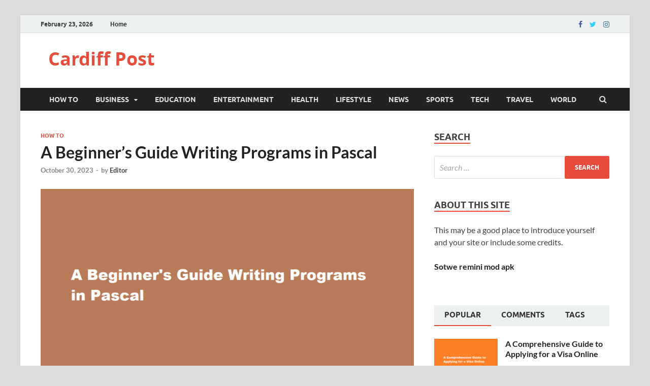

--- FILE ---
content_type: text/html; charset=UTF-8
request_url: https://cardiffpost.com/how-to-write-a-program-in-pascal/
body_size: 67686
content:
<!DOCTYPE html>
<html lang="en-US" prefix="og: https://ogp.me/ns#">
<head>
<meta charset="UTF-8">
<meta name="viewport" content="width=device-width, initial-scale=1">
<link rel="profile" href="http://gmpg.org/xfn/11">


<!-- Search Engine Optimization by Rank Math - https://rankmath.com/ -->
<title>A Beginner&#039;s Guide Writing Programs in Pascal</title>
<meta name="description" content="Programming languages are the backbone of software development, and one language that has stood the test of time is Pascal. Created by Niklaus Wirth in the late 1960s, Pascal gained popularity for its simplicity and readability."/>
<meta name="robots" content="follow, index, max-snippet:-1, max-video-preview:-1, max-image-preview:large"/>
<link rel="canonical" href="https://cardiffpost.com/how-to-write-a-program-in-pascal/" />
<meta property="og:locale" content="en_US" />
<meta property="og:type" content="article" />
<meta property="og:title" content="A Beginner&#039;s Guide Writing Programs in Pascal" />
<meta property="og:description" content="Programming languages are the backbone of software development, and one language that has stood the test of time is Pascal. Created by Niklaus Wirth in the late 1960s, Pascal gained popularity for its simplicity and readability." />
<meta property="og:url" content="https://cardiffpost.com/how-to-write-a-program-in-pascal/" />
<meta property="og:site_name" content="Cardiff Post" />
<meta property="article:tag" content="how to write a program in pascal" />
<meta property="article:section" content="How To" />
<meta property="og:updated_time" content="2023-10-30T16:39:01+00:00" />
<meta property="og:image" content="https://cardiffpost.com/wp-content/uploads/2023/10/how-to-write-a-program-in-pascal.png" />
<meta property="og:image:secure_url" content="https://cardiffpost.com/wp-content/uploads/2023/10/how-to-write-a-program-in-pascal.png" />
<meta property="og:image:width" content="1096" />
<meta property="og:image:height" content="606" />
<meta property="og:image:alt" content="how to write a program in pascal" />
<meta property="og:image:type" content="image/png" />
<meta property="article:published_time" content="2023-10-30T16:39:00+00:00" />
<meta property="article:modified_time" content="2023-10-30T16:39:01+00:00" />
<meta name="twitter:card" content="summary_large_image" />
<meta name="twitter:title" content="A Beginner&#039;s Guide Writing Programs in Pascal" />
<meta name="twitter:description" content="Programming languages are the backbone of software development, and one language that has stood the test of time is Pascal. Created by Niklaus Wirth in the late 1960s, Pascal gained popularity for its simplicity and readability." />
<meta name="twitter:image" content="https://cardiffpost.com/wp-content/uploads/2023/10/how-to-write-a-program-in-pascal.png" />
<meta name="twitter:label1" content="Written by" />
<meta name="twitter:data1" content="Editor" />
<meta name="twitter:label2" content="Time to read" />
<meta name="twitter:data2" content="2 minutes" />
<script type="application/ld+json" class="rank-math-schema">{"@context":"https://schema.org","@graph":[{"@type":["NewsMediaOrganization","Organization"],"@id":"https://cardiffpost.com/#organization","name":"Cardiff Post","url":"https://cardiffpost.com","logo":{"@type":"ImageObject","@id":"https://cardiffpost.com/#logo","url":"https://cardiffpost.com/wp-content/uploads/2023/08/CP.jpg","contentUrl":"https://cardiffpost.com/wp-content/uploads/2023/08/CP.jpg","caption":"Cardiff Post","inLanguage":"en-US","width":"304","height":"300"}},{"@type":"WebSite","@id":"https://cardiffpost.com/#website","url":"https://cardiffpost.com","name":"Cardiff Post","publisher":{"@id":"https://cardiffpost.com/#organization"},"inLanguage":"en-US"},{"@type":"ImageObject","@id":"https://cardiffpost.com/wp-content/uploads/2023/10/how-to-write-a-program-in-pascal.png","url":"https://cardiffpost.com/wp-content/uploads/2023/10/how-to-write-a-program-in-pascal.png","width":"1096","height":"606","caption":"how to write a program in pascal","inLanguage":"en-US"},{"@type":"WebPage","@id":"https://cardiffpost.com/how-to-write-a-program-in-pascal/#webpage","url":"https://cardiffpost.com/how-to-write-a-program-in-pascal/","name":"A Beginner&#039;s Guide Writing Programs in Pascal","datePublished":"2023-10-30T16:39:00+00:00","dateModified":"2023-10-30T16:39:01+00:00","isPartOf":{"@id":"https://cardiffpost.com/#website"},"primaryImageOfPage":{"@id":"https://cardiffpost.com/wp-content/uploads/2023/10/how-to-write-a-program-in-pascal.png"},"inLanguage":"en-US"},{"@type":"Person","@id":"https://cardiffpost.com/author/digvijaykanwar96/","name":"Editor","url":"https://cardiffpost.com/author/digvijaykanwar96/","image":{"@type":"ImageObject","@id":"https://secure.gravatar.com/avatar/c1d812b0ad9836d8a98e0da16bfb35a0a87d5c8bfc07b6068dd3d0f8b900623b?s=96&amp;r=g","url":"https://secure.gravatar.com/avatar/c1d812b0ad9836d8a98e0da16bfb35a0a87d5c8bfc07b6068dd3d0f8b900623b?s=96&amp;r=g","caption":"Editor","inLanguage":"en-US"},"sameAs":["https://cardiffpost.com"],"worksFor":{"@id":"https://cardiffpost.com/#organization"}},{"@type":"BlogPosting","headline":"A Beginner&#039;s Guide Writing Programs in Pascal","keywords":"Pascal","datePublished":"2023-10-30T16:39:00+00:00","dateModified":"2023-10-30T16:39:01+00:00","articleSection":"How To","author":{"@id":"https://cardiffpost.com/author/digvijaykanwar96/","name":"Editor"},"publisher":{"@id":"https://cardiffpost.com/#organization"},"description":"Programming languages are the backbone of software development, and one language that has stood the test of time is Pascal. Created by Niklaus Wirth in the late 1960s, Pascal gained popularity for its simplicity and readability.","name":"A Beginner&#039;s Guide Writing Programs in Pascal","@id":"https://cardiffpost.com/how-to-write-a-program-in-pascal/#richSnippet","isPartOf":{"@id":"https://cardiffpost.com/how-to-write-a-program-in-pascal/#webpage"},"image":{"@id":"https://cardiffpost.com/wp-content/uploads/2023/10/how-to-write-a-program-in-pascal.png"},"inLanguage":"en-US","mainEntityOfPage":{"@id":"https://cardiffpost.com/how-to-write-a-program-in-pascal/#webpage"}}]}</script>
<!-- /Rank Math WordPress SEO plugin -->

<link rel="amphtml" href="https://cardiffpost.com/how-to-write-a-program-in-pascal/amp/" /><meta name="generator" content="AMP for WP 1.1.11"/><link rel="alternate" type="application/rss+xml" title="Cardiff Post &raquo; Feed" href="https://cardiffpost.com/feed/" />
<link rel="alternate" type="application/rss+xml" title="Cardiff Post &raquo; Comments Feed" href="https://cardiffpost.com/comments/feed/" />
<link rel="alternate" title="oEmbed (JSON)" type="application/json+oembed" href="https://cardiffpost.com/wp-json/oembed/1.0/embed?url=https%3A%2F%2Fcardiffpost.com%2Fhow-to-write-a-program-in-pascal%2F" />
<link rel="alternate" title="oEmbed (XML)" type="text/xml+oembed" href="https://cardiffpost.com/wp-json/oembed/1.0/embed?url=https%3A%2F%2Fcardiffpost.com%2Fhow-to-write-a-program-in-pascal%2F&#038;format=xml" />
<style id='wp-img-auto-sizes-contain-inline-css' type='text/css'>
img:is([sizes=auto i],[sizes^="auto," i]){contain-intrinsic-size:3000px 1500px}
/*# sourceURL=wp-img-auto-sizes-contain-inline-css */
</style>

<style id='wp-emoji-styles-inline-css' type='text/css'>

	img.wp-smiley, img.emoji {
		display: inline !important;
		border: none !important;
		box-shadow: none !important;
		height: 1em !important;
		width: 1em !important;
		margin: 0 0.07em !important;
		vertical-align: -0.1em !important;
		background: none !important;
		padding: 0 !important;
	}
/*# sourceURL=wp-emoji-styles-inline-css */
</style>
<link rel='stylesheet' id='wp-block-library-css' href='https://cardiffpost.com/wp-includes/css/dist/block-library/style.min.css?ver=6.9.1' type='text/css' media='all' />

<style id='wp-block-heading-inline-css' type='text/css'>
h1:where(.wp-block-heading).has-background,h2:where(.wp-block-heading).has-background,h3:where(.wp-block-heading).has-background,h4:where(.wp-block-heading).has-background,h5:where(.wp-block-heading).has-background,h6:where(.wp-block-heading).has-background{padding:1.25em 2.375em}h1.has-text-align-left[style*=writing-mode]:where([style*=vertical-lr]),h1.has-text-align-right[style*=writing-mode]:where([style*=vertical-rl]),h2.has-text-align-left[style*=writing-mode]:where([style*=vertical-lr]),h2.has-text-align-right[style*=writing-mode]:where([style*=vertical-rl]),h3.has-text-align-left[style*=writing-mode]:where([style*=vertical-lr]),h3.has-text-align-right[style*=writing-mode]:where([style*=vertical-rl]),h4.has-text-align-left[style*=writing-mode]:where([style*=vertical-lr]),h4.has-text-align-right[style*=writing-mode]:where([style*=vertical-rl]),h5.has-text-align-left[style*=writing-mode]:where([style*=vertical-lr]),h5.has-text-align-right[style*=writing-mode]:where([style*=vertical-rl]),h6.has-text-align-left[style*=writing-mode]:where([style*=vertical-lr]),h6.has-text-align-right[style*=writing-mode]:where([style*=vertical-rl]){rotate:180deg}
/*# sourceURL=https://cardiffpost.com/wp-includes/blocks/heading/style.min.css */
</style>
<style id='wp-block-search-inline-css' type='text/css'>
.wp-block-search__button{margin-left:10px;word-break:normal}.wp-block-search__button.has-icon{line-height:0}.wp-block-search__button svg{height:1.25em;min-height:24px;min-width:24px;width:1.25em;fill:currentColor;vertical-align:text-bottom}:where(.wp-block-search__button){border:1px solid #ccc;padding:6px 10px}.wp-block-search__inside-wrapper{display:flex;flex:auto;flex-wrap:nowrap;max-width:100%}.wp-block-search__label{width:100%}.wp-block-search.wp-block-search__button-only .wp-block-search__button{box-sizing:border-box;display:flex;flex-shrink:0;justify-content:center;margin-left:0;max-width:100%}.wp-block-search.wp-block-search__button-only .wp-block-search__inside-wrapper{min-width:0!important;transition-property:width}.wp-block-search.wp-block-search__button-only .wp-block-search__input{flex-basis:100%;transition-duration:.3s}.wp-block-search.wp-block-search__button-only.wp-block-search__searchfield-hidden,.wp-block-search.wp-block-search__button-only.wp-block-search__searchfield-hidden .wp-block-search__inside-wrapper{overflow:hidden}.wp-block-search.wp-block-search__button-only.wp-block-search__searchfield-hidden .wp-block-search__input{border-left-width:0!important;border-right-width:0!important;flex-basis:0;flex-grow:0;margin:0;min-width:0!important;padding-left:0!important;padding-right:0!important;width:0!important}:where(.wp-block-search__input){appearance:none;border:1px solid #949494;flex-grow:1;font-family:inherit;font-size:inherit;font-style:inherit;font-weight:inherit;letter-spacing:inherit;line-height:inherit;margin-left:0;margin-right:0;min-width:3rem;padding:8px;text-decoration:unset!important;text-transform:inherit}:where(.wp-block-search__button-inside .wp-block-search__inside-wrapper){background-color:#fff;border:1px solid #949494;box-sizing:border-box;padding:4px}:where(.wp-block-search__button-inside .wp-block-search__inside-wrapper) .wp-block-search__input{border:none;border-radius:0;padding:0 4px}:where(.wp-block-search__button-inside .wp-block-search__inside-wrapper) .wp-block-search__input:focus{outline:none}:where(.wp-block-search__button-inside .wp-block-search__inside-wrapper) :where(.wp-block-search__button){padding:4px 8px}.wp-block-search.aligncenter .wp-block-search__inside-wrapper{margin:auto}.wp-block[data-align=right] .wp-block-search.wp-block-search__button-only .wp-block-search__inside-wrapper{float:right}
/*# sourceURL=https://cardiffpost.com/wp-includes/blocks/search/style.min.css */
</style>
<style id='wp-block-search-theme-inline-css' type='text/css'>
.wp-block-search .wp-block-search__label{font-weight:700}.wp-block-search__button{border:1px solid #ccc;padding:.375em .625em}
/*# sourceURL=https://cardiffpost.com/wp-includes/blocks/search/theme.min.css */
</style>
<style id='wp-block-paragraph-inline-css' type='text/css'>
.is-small-text{font-size:.875em}.is-regular-text{font-size:1em}.is-large-text{font-size:2.25em}.is-larger-text{font-size:3em}.has-drop-cap:not(:focus):first-letter{float:left;font-size:8.4em;font-style:normal;font-weight:100;line-height:.68;margin:.05em .1em 0 0;text-transform:uppercase}body.rtl .has-drop-cap:not(:focus):first-letter{float:none;margin-left:.1em}p.has-drop-cap.has-background{overflow:hidden}:root :where(p.has-background){padding:1.25em 2.375em}:where(p.has-text-color:not(.has-link-color)) a{color:inherit}p.has-text-align-left[style*="writing-mode:vertical-lr"],p.has-text-align-right[style*="writing-mode:vertical-rl"]{rotate:180deg}
/*# sourceURL=https://cardiffpost.com/wp-includes/blocks/paragraph/style.min.css */
</style>

<style id='classic-theme-styles-inline-css' type='text/css'>
/*! This file is auto-generated */
.wp-block-button__link{color:#fff;background-color:#32373c;border-radius:9999px;box-shadow:none;text-decoration:none;padding:calc(.667em + 2px) calc(1.333em + 2px);font-size:1.125em}.wp-block-file__button{background:#32373c;color:#fff;text-decoration:none}
/*# sourceURL=/wp-includes/css/classic-themes.min.css */
</style>
<style id='global-styles-inline-css' type='text/css'>
:root{--wp--preset--aspect-ratio--square: 1;--wp--preset--aspect-ratio--4-3: 4/3;--wp--preset--aspect-ratio--3-4: 3/4;--wp--preset--aspect-ratio--3-2: 3/2;--wp--preset--aspect-ratio--2-3: 2/3;--wp--preset--aspect-ratio--16-9: 16/9;--wp--preset--aspect-ratio--9-16: 9/16;--wp--preset--color--black: #000000;--wp--preset--color--cyan-bluish-gray: #abb8c3;--wp--preset--color--white: #ffffff;--wp--preset--color--pale-pink: #f78da7;--wp--preset--color--vivid-red: #cf2e2e;--wp--preset--color--luminous-vivid-orange: #ff6900;--wp--preset--color--luminous-vivid-amber: #fcb900;--wp--preset--color--light-green-cyan: #7bdcb5;--wp--preset--color--vivid-green-cyan: #00d084;--wp--preset--color--pale-cyan-blue: #8ed1fc;--wp--preset--color--vivid-cyan-blue: #0693e3;--wp--preset--color--vivid-purple: #9b51e0;--wp--preset--gradient--vivid-cyan-blue-to-vivid-purple: linear-gradient(135deg,rgb(6,147,227) 0%,rgb(155,81,224) 100%);--wp--preset--gradient--light-green-cyan-to-vivid-green-cyan: linear-gradient(135deg,rgb(122,220,180) 0%,rgb(0,208,130) 100%);--wp--preset--gradient--luminous-vivid-amber-to-luminous-vivid-orange: linear-gradient(135deg,rgb(252,185,0) 0%,rgb(255,105,0) 100%);--wp--preset--gradient--luminous-vivid-orange-to-vivid-red: linear-gradient(135deg,rgb(255,105,0) 0%,rgb(207,46,46) 100%);--wp--preset--gradient--very-light-gray-to-cyan-bluish-gray: linear-gradient(135deg,rgb(238,238,238) 0%,rgb(169,184,195) 100%);--wp--preset--gradient--cool-to-warm-spectrum: linear-gradient(135deg,rgb(74,234,220) 0%,rgb(151,120,209) 20%,rgb(207,42,186) 40%,rgb(238,44,130) 60%,rgb(251,105,98) 80%,rgb(254,248,76) 100%);--wp--preset--gradient--blush-light-purple: linear-gradient(135deg,rgb(255,206,236) 0%,rgb(152,150,240) 100%);--wp--preset--gradient--blush-bordeaux: linear-gradient(135deg,rgb(254,205,165) 0%,rgb(254,45,45) 50%,rgb(107,0,62) 100%);--wp--preset--gradient--luminous-dusk: linear-gradient(135deg,rgb(255,203,112) 0%,rgb(199,81,192) 50%,rgb(65,88,208) 100%);--wp--preset--gradient--pale-ocean: linear-gradient(135deg,rgb(255,245,203) 0%,rgb(182,227,212) 50%,rgb(51,167,181) 100%);--wp--preset--gradient--electric-grass: linear-gradient(135deg,rgb(202,248,128) 0%,rgb(113,206,126) 100%);--wp--preset--gradient--midnight: linear-gradient(135deg,rgb(2,3,129) 0%,rgb(40,116,252) 100%);--wp--preset--font-size--small: 13px;--wp--preset--font-size--medium: 20px;--wp--preset--font-size--large: 36px;--wp--preset--font-size--x-large: 42px;--wp--preset--spacing--20: 0.44rem;--wp--preset--spacing--30: 0.67rem;--wp--preset--spacing--40: 1rem;--wp--preset--spacing--50: 1.5rem;--wp--preset--spacing--60: 2.25rem;--wp--preset--spacing--70: 3.38rem;--wp--preset--spacing--80: 5.06rem;--wp--preset--shadow--natural: 6px 6px 9px rgba(0, 0, 0, 0.2);--wp--preset--shadow--deep: 12px 12px 50px rgba(0, 0, 0, 0.4);--wp--preset--shadow--sharp: 6px 6px 0px rgba(0, 0, 0, 0.2);--wp--preset--shadow--outlined: 6px 6px 0px -3px rgb(255, 255, 255), 6px 6px rgb(0, 0, 0);--wp--preset--shadow--crisp: 6px 6px 0px rgb(0, 0, 0);}:where(.is-layout-flex){gap: 0.5em;}:where(.is-layout-grid){gap: 0.5em;}body .is-layout-flex{display: flex;}.is-layout-flex{flex-wrap: wrap;align-items: center;}.is-layout-flex > :is(*, div){margin: 0;}body .is-layout-grid{display: grid;}.is-layout-grid > :is(*, div){margin: 0;}:where(.wp-block-columns.is-layout-flex){gap: 2em;}:where(.wp-block-columns.is-layout-grid){gap: 2em;}:where(.wp-block-post-template.is-layout-flex){gap: 1.25em;}:where(.wp-block-post-template.is-layout-grid){gap: 1.25em;}.has-black-color{color: var(--wp--preset--color--black) !important;}.has-cyan-bluish-gray-color{color: var(--wp--preset--color--cyan-bluish-gray) !important;}.has-white-color{color: var(--wp--preset--color--white) !important;}.has-pale-pink-color{color: var(--wp--preset--color--pale-pink) !important;}.has-vivid-red-color{color: var(--wp--preset--color--vivid-red) !important;}.has-luminous-vivid-orange-color{color: var(--wp--preset--color--luminous-vivid-orange) !important;}.has-luminous-vivid-amber-color{color: var(--wp--preset--color--luminous-vivid-amber) !important;}.has-light-green-cyan-color{color: var(--wp--preset--color--light-green-cyan) !important;}.has-vivid-green-cyan-color{color: var(--wp--preset--color--vivid-green-cyan) !important;}.has-pale-cyan-blue-color{color: var(--wp--preset--color--pale-cyan-blue) !important;}.has-vivid-cyan-blue-color{color: var(--wp--preset--color--vivid-cyan-blue) !important;}.has-vivid-purple-color{color: var(--wp--preset--color--vivid-purple) !important;}.has-black-background-color{background-color: var(--wp--preset--color--black) !important;}.has-cyan-bluish-gray-background-color{background-color: var(--wp--preset--color--cyan-bluish-gray) !important;}.has-white-background-color{background-color: var(--wp--preset--color--white) !important;}.has-pale-pink-background-color{background-color: var(--wp--preset--color--pale-pink) !important;}.has-vivid-red-background-color{background-color: var(--wp--preset--color--vivid-red) !important;}.has-luminous-vivid-orange-background-color{background-color: var(--wp--preset--color--luminous-vivid-orange) !important;}.has-luminous-vivid-amber-background-color{background-color: var(--wp--preset--color--luminous-vivid-amber) !important;}.has-light-green-cyan-background-color{background-color: var(--wp--preset--color--light-green-cyan) !important;}.has-vivid-green-cyan-background-color{background-color: var(--wp--preset--color--vivid-green-cyan) !important;}.has-pale-cyan-blue-background-color{background-color: var(--wp--preset--color--pale-cyan-blue) !important;}.has-vivid-cyan-blue-background-color{background-color: var(--wp--preset--color--vivid-cyan-blue) !important;}.has-vivid-purple-background-color{background-color: var(--wp--preset--color--vivid-purple) !important;}.has-black-border-color{border-color: var(--wp--preset--color--black) !important;}.has-cyan-bluish-gray-border-color{border-color: var(--wp--preset--color--cyan-bluish-gray) !important;}.has-white-border-color{border-color: var(--wp--preset--color--white) !important;}.has-pale-pink-border-color{border-color: var(--wp--preset--color--pale-pink) !important;}.has-vivid-red-border-color{border-color: var(--wp--preset--color--vivid-red) !important;}.has-luminous-vivid-orange-border-color{border-color: var(--wp--preset--color--luminous-vivid-orange) !important;}.has-luminous-vivid-amber-border-color{border-color: var(--wp--preset--color--luminous-vivid-amber) !important;}.has-light-green-cyan-border-color{border-color: var(--wp--preset--color--light-green-cyan) !important;}.has-vivid-green-cyan-border-color{border-color: var(--wp--preset--color--vivid-green-cyan) !important;}.has-pale-cyan-blue-border-color{border-color: var(--wp--preset--color--pale-cyan-blue) !important;}.has-vivid-cyan-blue-border-color{border-color: var(--wp--preset--color--vivid-cyan-blue) !important;}.has-vivid-purple-border-color{border-color: var(--wp--preset--color--vivid-purple) !important;}.has-vivid-cyan-blue-to-vivid-purple-gradient-background{background: var(--wp--preset--gradient--vivid-cyan-blue-to-vivid-purple) !important;}.has-light-green-cyan-to-vivid-green-cyan-gradient-background{background: var(--wp--preset--gradient--light-green-cyan-to-vivid-green-cyan) !important;}.has-luminous-vivid-amber-to-luminous-vivid-orange-gradient-background{background: var(--wp--preset--gradient--luminous-vivid-amber-to-luminous-vivid-orange) !important;}.has-luminous-vivid-orange-to-vivid-red-gradient-background{background: var(--wp--preset--gradient--luminous-vivid-orange-to-vivid-red) !important;}.has-very-light-gray-to-cyan-bluish-gray-gradient-background{background: var(--wp--preset--gradient--very-light-gray-to-cyan-bluish-gray) !important;}.has-cool-to-warm-spectrum-gradient-background{background: var(--wp--preset--gradient--cool-to-warm-spectrum) !important;}.has-blush-light-purple-gradient-background{background: var(--wp--preset--gradient--blush-light-purple) !important;}.has-blush-bordeaux-gradient-background{background: var(--wp--preset--gradient--blush-bordeaux) !important;}.has-luminous-dusk-gradient-background{background: var(--wp--preset--gradient--luminous-dusk) !important;}.has-pale-ocean-gradient-background{background: var(--wp--preset--gradient--pale-ocean) !important;}.has-electric-grass-gradient-background{background: var(--wp--preset--gradient--electric-grass) !important;}.has-midnight-gradient-background{background: var(--wp--preset--gradient--midnight) !important;}.has-small-font-size{font-size: var(--wp--preset--font-size--small) !important;}.has-medium-font-size{font-size: var(--wp--preset--font-size--medium) !important;}.has-large-font-size{font-size: var(--wp--preset--font-size--large) !important;}.has-x-large-font-size{font-size: var(--wp--preset--font-size--x-large) !important;}
/*# sourceURL=global-styles-inline-css */
</style>

<link rel='stylesheet' id='ez-toc-css' href='https://cardiffpost.com/wp-content/plugins/easy-table-of-contents/assets/css/screen.min.css?ver=2.0.80' type='text/css' media='all' />
<style id='ez-toc-inline-css' type='text/css'>
div#ez-toc-container .ez-toc-title {font-size: 120%;}div#ez-toc-container .ez-toc-title {font-weight: 500;}div#ez-toc-container ul li , div#ez-toc-container ul li a {font-size: 95%;}div#ez-toc-container ul li , div#ez-toc-container ul li a {font-weight: 500;}div#ez-toc-container nav ul ul li {font-size: 90%;}.ez-toc-box-title {font-weight: bold; margin-bottom: 10px; text-align: center; text-transform: uppercase; letter-spacing: 1px; color: #666; padding-bottom: 5px;position:absolute;top:-4%;left:5%;background-color: inherit;transition: top 0.3s ease;}.ez-toc-box-title.toc-closed {top:-25%;}
.ez-toc-container-direction {direction: ltr;}.ez-toc-counter ul{counter-reset: item ;}.ez-toc-counter nav ul li a::before {content: counters(item, '.', decimal) '. ';display: inline-block;counter-increment: item;flex-grow: 0;flex-shrink: 0;margin-right: .2em; float: left; }.ez-toc-widget-direction {direction: ltr;}.ez-toc-widget-container ul{counter-reset: item ;}.ez-toc-widget-container nav ul li a::before {content: counters(item, '.', decimal) '. ';display: inline-block;counter-increment: item;flex-grow: 0;flex-shrink: 0;margin-right: .2em; float: left; }
/*# sourceURL=ez-toc-inline-css */
</style>
<link rel='stylesheet' id='hitmag-fonts-css' href='https://cardiffpost.com/wp-content/themes/hitmag/css/fonts.css' type='text/css' media='all' />
<link rel='stylesheet' id='hitmag-font-awesome-css' href='https://cardiffpost.com/wp-content/themes/hitmag/css/font-awesome.min.css?ver=4.7.0' type='text/css' media='all' />
<link rel='stylesheet' id='hitmag-style-css' href='https://cardiffpost.com/wp-content/themes/hitmag/style.css?ver=6.9.1' type='text/css' media='all' />
<link rel='stylesheet' id='jquery-magnific-popup-css' href='https://cardiffpost.com/wp-content/themes/hitmag/css/magnific-popup.css?ver=6.9.1' type='text/css' media='all' />
<script type="text/javascript" src="https://cardiffpost.com/wp-includes/js/jquery/jquery.min.js?ver=3.7.1" id="jquery-core-js"></script>
<script type="text/javascript" src="https://cardiffpost.com/wp-includes/js/jquery/jquery-migrate.min.js?ver=3.4.1" id="jquery-migrate-js"></script>
<link rel="https://api.w.org/" href="https://cardiffpost.com/wp-json/" /><link rel="alternate" title="JSON" type="application/json" href="https://cardiffpost.com/wp-json/wp/v2/posts/2838" /><link rel="EditURI" type="application/rsd+xml" title="RSD" href="https://cardiffpost.com/xmlrpc.php?rsd" />
<meta name="generator" content="WordPress 6.9.1" />
<link rel='shortlink' href='https://cardiffpost.com/?p=2838' />
		<style type="text/css">
			
			button,
			input[type="button"],
			input[type="reset"],
			input[type="submit"] {
				background: #E74C3C;
			}

            .th-readmore {
                background: #E74C3C;
            }           

            a:hover {
                color: #E74C3C;
            } 

            .main-navigation a:hover {
                background-color: #E74C3C;
            }

            .main-navigation .current_page_item > a,
            .main-navigation .current-menu-item > a,
            .main-navigation .current_page_ancestor > a,
            .main-navigation .current-menu-ancestor > a {
                background-color: #E74C3C;
            }

            #main-nav-button:hover {
                background-color: #E74C3C;
            }

            .post-navigation .post-title:hover {
                color: #E74C3C;
            }

            .top-navigation a:hover {
                color: #E74C3C;
            }

            .top-navigation ul ul a:hover {
                background: #E74C3C;
            }

            #top-nav-button:hover {
                color: #E74C3C;
            }

            .responsive-mainnav li a:hover,
            .responsive-topnav li a:hover {
                background: #E74C3C;
            }

            #hm-search-form .search-form .search-submit {
                background-color: #E74C3C;
            }

            .nav-links .current {
                background: #E74C3C;
            }

            .is-style-hitmag-widget-title,
            .elementor-widget-container h5,
            .widgettitle,
            .widget-title {
                border-bottom: 2px solid #E74C3C;
            }

            .footer-widget-title {
                border-bottom: 2px solid #E74C3C;
            }

            .widget-area a:hover {
                color: #E74C3C;
            }

            .footer-widget-area .widget a:hover {
                color: #E74C3C;
            }

            .site-info a:hover {
                color: #E74C3C;
            }

            .wp-block-search .wp-block-search__button,
            .search-form .search-submit {
                background: #E74C3C;
            }

            .hmb-entry-title a:hover {
                color: #E74C3C;
            }

            .hmb-entry-meta a:hover,
            .hms-meta a:hover {
                color: #E74C3C;
            }

            .hms-title a:hover {
                color: #E74C3C;
            }

            .hmw-grid-post .post-title a:hover {
                color: #E74C3C;
            }

            .footer-widget-area .hmw-grid-post .post-title a:hover,
            .footer-widget-area .hmb-entry-title a:hover,
            .footer-widget-area .hms-title a:hover {
                color: #E74C3C;
            }

            .hm-tabs-wdt .ui-state-active {
                border-bottom: 2px solid #E74C3C;
            }

            a.hm-viewall {
                background: #E74C3C;
            }

            #hitmag-tags a,
            .widget_tag_cloud .tagcloud a {
                background: #E74C3C;
            }

            .site-title a {
                color: #E74C3C;
            }

            .hitmag-post .entry-title a:hover {
                color: #E74C3C;
            }

            .hitmag-post .entry-meta a:hover {
                color: #E74C3C;
            }

            .cat-links a {
                color: #E74C3C;
            }

            .hitmag-single .entry-meta a:hover {
                color: #E74C3C;
            }

            .hitmag-single .author a:hover {
                color: #E74C3C;
            }

            .hm-author-content .author-posts-link {
                color: #E74C3C;
            }

            .hm-tags-links a:hover {
                background: #E74C3C;
            }

            .hm-tagged {
                background: #E74C3C;
            }

            .hm-edit-link a.post-edit-link {
                background: #E74C3C;
            }

            .arc-page-title {
                border-bottom: 2px solid #E74C3C;
            }

            .srch-page-title {
                border-bottom: 2px solid #E74C3C;
            }

            .hm-slider-details .cat-links {
                background: #E74C3C;
            }

            .hm-rel-post .post-title a:hover {
                color: #E74C3C;
            }

            .comment-author a {
                color: #E74C3C;
            }

            .comment-metadata a:hover,
            .comment-metadata a:focus,
            .pingback .comment-edit-link:hover,
            .pingback .comment-edit-link:focus {
                color: #E74C3C;
            }

            .comment-reply-link:hover,
            .comment-reply-link:focus {
                background: #E74C3C;
            }

            .required {
                color: #E74C3C;
            }

            blockquote {
                border-left: 3px solid #E74C3C;
            }

            .comment-reply-title small a:before {
                color: #E74C3C;
            }
            
            .woocommerce ul.products li.product h3:hover,
            .woocommerce-widget-area ul li a:hover,
            .woocommerce-loop-product__title:hover {
                color: #E74C3C;
            }

            .woocommerce-product-search input[type="submit"],
            .woocommerce #respond input#submit, 
            .woocommerce a.button, 
            .woocommerce button.button, 
            .woocommerce input.button,
            .woocommerce nav.woocommerce-pagination ul li a:focus,
            .woocommerce nav.woocommerce-pagination ul li a:hover,
            .woocommerce nav.woocommerce-pagination ul li span.current,
            .woocommerce span.onsale,
            .woocommerce-widget-area .widget-title,
            .woocommerce #respond input#submit.alt,
            .woocommerce a.button.alt,
            .woocommerce button.button.alt,
            .woocommerce input.button.alt {
                background: #E74C3C;
            }
            
            .wp-block-quote,
            .wp-block-quote:not(.is-large):not(.is-style-large) {
                border-left: 3px solid #E74C3C;
            }		</style>
	<link rel="icon" href="https://cardiffpost.com/wp-content/uploads/2023/08/cropped-CP-32x32.jpg" sizes="32x32" />
<link rel="icon" href="https://cardiffpost.com/wp-content/uploads/2023/08/cropped-CP-192x192.jpg" sizes="192x192" />
<link rel="apple-touch-icon" href="https://cardiffpost.com/wp-content/uploads/2023/08/cropped-CP-180x180.jpg" />
<meta name="msapplication-TileImage" content="https://cardiffpost.com/wp-content/uploads/2023/08/cropped-CP-270x270.jpg" />
		<style type="text/css" id="wp-custom-css">
			.tags-links {display:none;}
table td {
	border: 1px solid #6f6f6f;
	padding: 2px 10px;
}
table tr:nth-child(1) {
	background: #bb1919;
	color: white;
}
table th {
	background: black;
	color: white;
}

.entry-meta .date,.tag-links{display:none!important;}		</style>
		<style id="kirki-inline-styles"></style>	<meta name="google-site-verification" content="lG4VvYmNRJ5K_XjOygzlbgBbta5d6YO0Bhpa-OH0ptQ" />
</head>

<body class="wp-singular post-template-default single single-post postid-2838 single-format-standard wp-embed-responsive wp-theme-hitmag th-right-sidebar">



<div id="page" class="site hitmag-wrapper">
	<a class="skip-link screen-reader-text" href="#content">Skip to content</a>

	
	<header id="masthead" class="site-header" role="banner">

		
							<div class="hm-topnavbutton">
					<div class="hm-nwrap">
												<a href="#" class="navbutton" id="top-nav-button">
							<span class="top-nav-btn-lbl">Top Menu</span>						</a>
					</div>	
				</div>
				<div class="responsive-topnav"></div>					
			
			<div class="hm-top-bar">
				<div class="hm-container">
					
											<div class="hm-date">February 23, 2026</div>
					
											<div id="top-navigation" class="top-navigation">
							<div class="menu-top-menu-container"><ul id="top-menu" class="menu"><li id="menu-item-34" class="menu-item menu-item-type-custom menu-item-object-custom menu-item-home menu-item-34"><a href="https://cardiffpost.com/">Home</a></li>
</ul></div>					
						</div>		
					
					<div class="hm-social-menu"><div id="hm-menu-social" class="menu"><ul id="menu-social-items" class="menu-items"><li id="menu-item-36" class="menu-item menu-item-type-custom menu-item-object-custom menu-item-36"><a href="https://www.facebook.com/wordpress"><span class="screen-reader-text">Facebook</span></a></li>
<li id="menu-item-37" class="menu-item menu-item-type-custom menu-item-object-custom menu-item-37"><a href="https://twitter.com/wordpress"><span class="screen-reader-text">Twitter</span></a></li>
<li id="menu-item-38" class="menu-item menu-item-type-custom menu-item-object-custom menu-item-38"><a href="https://www.instagram.com/explore/tags/wordcamp/"><span class="screen-reader-text">Instagram</span></a></li>
</ul></div></div>
				</div><!-- .hm-container -->
			</div><!-- .hm-top-bar -->

		
		
		<div class="header-main-area ">
			<div class="hm-container">
			<div class="site-branding">
				<div class="site-branding-content">
					<div class="hm-logo">
											</div><!-- .hm-logo -->

					<div class="hm-site-title">
													<p class="site-title"><a href="https://cardiffpost.com/" rel="home">Cardiff Post</a></p>
											</div><!-- .hm-site-title -->
				</div><!-- .site-branding-content -->
			</div><!-- .site-branding -->

			
						</div><!-- .hm-container -->
		</div><!-- .header-main-area -->

		
		<div class="hm-nav-container">
			<nav id="site-navigation" class="main-navigation" role="navigation">
				<div class="hm-container">
					<div class="menu-main-menu-container"><ul id="primary-menu" class="menu"><li id="menu-item-13" class="menu-item menu-item-type-taxonomy menu-item-object-category current-post-ancestor current-menu-parent current-post-parent menu-item-13"><a href="https://cardiffpost.com/category/how-to/">How To</a></li>
<li id="menu-item-9" class="menu-item menu-item-type-taxonomy menu-item-object-category menu-item-has-children menu-item-9"><a href="https://cardiffpost.com/category/business/">Business</a>
<ul class="sub-menu">
	<li id="menu-item-17" class="menu-item menu-item-type-taxonomy menu-item-object-category menu-item-17"><a href="https://cardiffpost.com/category/real-estate/">Real Estate</a></li>
	<li id="menu-item-14" class="menu-item menu-item-type-taxonomy menu-item-object-category menu-item-14"><a href="https://cardiffpost.com/category/insurance/">Insurance</a></li>
</ul>
</li>
<li id="menu-item-10" class="menu-item menu-item-type-taxonomy menu-item-object-category menu-item-10"><a href="https://cardiffpost.com/category/education/">Education</a></li>
<li id="menu-item-11" class="menu-item menu-item-type-taxonomy menu-item-object-category menu-item-11"><a href="https://cardiffpost.com/category/entertainment/">Entertainment</a></li>
<li id="menu-item-12" class="menu-item menu-item-type-taxonomy menu-item-object-category menu-item-12"><a href="https://cardiffpost.com/category/health/">Health</a></li>
<li id="menu-item-15" class="menu-item menu-item-type-taxonomy menu-item-object-category menu-item-15"><a href="https://cardiffpost.com/category/lifestyle/">Lifestyle</a></li>
<li id="menu-item-16" class="menu-item menu-item-type-taxonomy menu-item-object-category menu-item-16"><a href="https://cardiffpost.com/category/news/">News</a></li>
<li id="menu-item-18" class="menu-item menu-item-type-taxonomy menu-item-object-category menu-item-18"><a href="https://cardiffpost.com/category/sports/">Sports</a></li>
<li id="menu-item-19" class="menu-item menu-item-type-taxonomy menu-item-object-category menu-item-19"><a href="https://cardiffpost.com/category/tech/">Tech</a></li>
<li id="menu-item-20" class="menu-item menu-item-type-taxonomy menu-item-object-category menu-item-20"><a href="https://cardiffpost.com/category/travel/">Travel</a></li>
<li id="menu-item-21" class="menu-item menu-item-type-taxonomy menu-item-object-category menu-item-21"><a href="https://cardiffpost.com/category/world/">World</a></li>
</ul></div>					
											<div class="hm-search-button-icon"></div>
						<div class="hm-search-box-container">
							<div class="hm-search-box">
								<form role="search" method="get" class="search-form" action="https://cardiffpost.com/">
				<label>
					<span class="screen-reader-text">Search for:</span>
					<input type="search" class="search-field" placeholder="Search &hellip;" value="" name="s" />
				</label>
				<input type="submit" class="search-submit" value="Search" />
			</form>							</div><!-- th-search-box -->
						</div><!-- .th-search-box-container -->
									</div><!-- .hm-container -->
			</nav><!-- #site-navigation -->
			<div class="hm-nwrap">
								<a href="#" class="navbutton" id="main-nav-button">
					<span class="main-nav-btn-lbl">Main Menu</span>				</a>
			</div>
			<div class="responsive-mainnav"></div>
		</div><!-- .hm-nav-container -->

		
	</header><!-- #masthead -->

	
	<div id="content" class="site-content">
		<div class="hm-container">
	
	<div id="primary" class="content-area">
		<main id="main" class="site-main" role="main">

		
<article id="post-2838" class="hitmag-single post-2838 post type-post status-publish format-standard has-post-thumbnail hentry category-how-to tag-how-to-write-a-program-in-pascal">

	
	<header class="entry-header">
		<div class="cat-links"><a href="https://cardiffpost.com/category/how-to/" rel="category tag">How To</a></div><h1 class="entry-title">A Beginner&#8217;s Guide Writing Programs in Pascal</h1>		<div class="entry-meta">
			<span class="posted-on"><a href="https://cardiffpost.com/how-to-write-a-program-in-pascal/" rel="bookmark"><time class="entry-date published" datetime="2023-10-30T16:39:00+00:00">October 30, 2023</time><time class="updated" datetime="2023-10-30T16:39:01+00:00">October 30, 2023</time></a></span><span class="meta-sep"> - </span><span class="byline"> by <span class="author vcard"><a class="url fn n" href="https://cardiffpost.com/author/digvijaykanwar96/">Editor</a></span></span>		</div><!-- .entry-meta -->
		
	</header><!-- .entry-header -->
	
	<a class="image-link" href="https://cardiffpost.com/wp-content/uploads/2023/10/how-to-write-a-program-in-pascal.png"><img width="735" height="400" src="https://cardiffpost.com/wp-content/uploads/2023/10/how-to-write-a-program-in-pascal-735x400.png" class="attachment-hitmag-featured size-hitmag-featured wp-post-image" alt="how to write a program in pascal" decoding="async" fetchpriority="high" /></a>
	
	<div class="entry-content">
		<div id="ez-toc-container" class="ez-toc-v2_0_80 counter-hierarchy ez-toc-counter ez-toc-grey ez-toc-container-direction">
<div class="ez-toc-title-container">
<p class="ez-toc-title" style="cursor:inherit">Table of Contents</p>
<span class="ez-toc-title-toggle"><a href="#" class="ez-toc-pull-right ez-toc-btn ez-toc-btn-xs ez-toc-btn-default ez-toc-toggle" aria-label="Toggle Table of Content"><span class="ez-toc-js-icon-con"><span class=""><span class="eztoc-hide" style="display:none;">Toggle</span><span class="ez-toc-icon-toggle-span"><svg style="fill: #999;color:#999" xmlns="http://www.w3.org/2000/svg" class="list-377408" width="20px" height="20px" viewBox="0 0 24 24" fill="none"><path d="M6 6H4v2h2V6zm14 0H8v2h12V6zM4 11h2v2H4v-2zm16 0H8v2h12v-2zM4 16h2v2H4v-2zm16 0H8v2h12v-2z" fill="currentColor"></path></svg><svg style="fill: #999;color:#999" class="arrow-unsorted-368013" xmlns="http://www.w3.org/2000/svg" width="10px" height="10px" viewBox="0 0 24 24" version="1.2" baseProfile="tiny"><path d="M18.2 9.3l-6.2-6.3-6.2 6.3c-.2.2-.3.4-.3.7s.1.5.3.7c.2.2.4.3.7.3h11c.3 0 .5-.1.7-.3.2-.2.3-.5.3-.7s-.1-.5-.3-.7zM5.8 14.7l6.2 6.3 6.2-6.3c.2-.2.3-.5.3-.7s-.1-.5-.3-.7c-.2-.2-.4-.3-.7-.3h-11c-.3 0-.5.1-.7.3-.2.2-.3.5-.3.7s.1.5.3.7z"/></svg></span></span></span></a></span></div>
<nav><ul class='ez-toc-list ez-toc-list-level-1 ' ><li class='ez-toc-page-1 ez-toc-heading-level-2'><a class="ez-toc-link ez-toc-heading-1" href="#Introduction" >Introduction&nbsp;</a></li><li class='ez-toc-page-1 ez-toc-heading-level-2'><a class="ez-toc-link ez-toc-heading-2" href="#Setting_Up_Your_Pascal_Environment" >Setting Up Your Pascal Environment </a></li><li class='ez-toc-page-1 ez-toc-heading-level-2'><a class="ez-toc-link ez-toc-heading-3" href="#Understanding_Pascal_Syntax" >Understanding Pascal Syntax </a></li><li class='ez-toc-page-1 ez-toc-heading-level-2'><a class="ez-toc-link ez-toc-heading-4" href="#Declaring_Variables" >Declaring Variables</a></li><li class='ez-toc-page-1 ez-toc-heading-level-2'><a class="ez-toc-link ez-toc-heading-5" href="#Writing_Control_Structures" >Writing Control Structures </a></li><li class='ez-toc-page-1 ez-toc-heading-level-2'><a class="ez-toc-link ez-toc-heading-6" href="#Handling_Input_and_Output" >Handling Input and Output </a><ul class='ez-toc-list-level-3' ><li class='ez-toc-heading-level-3'><a class="ez-toc-link ez-toc-heading-7" href="#What_is_the_programming_language_Pascal" >What is the programming language Pascal?</a></li><li class='ez-toc-page-1 ez-toc-heading-level-3'><a class="ez-toc-link ez-toc-heading-8" href="#What_is_the_first_program_in_Pascal" >What is the first program in Pascal?</a></li></ul></li><li class='ez-toc-page-1 ez-toc-heading-level-2'><a class="ez-toc-link ez-toc-heading-9" href="#Conclusion" >Conclusion&nbsp;</a></li></ul></nav></div>

<h2 class="wp-block-heading"><span class="ez-toc-section" id="Introduction"></span><strong>Introduction&nbsp;</strong><span class="ez-toc-section-end"></span></h2>



<p>Programming languages are the backbone of software development, and one language that has stood the test of time is Pascal. Created by Niklaus Wirth in the late 1960s, Pascal gained popularity for its simplicity and readability. In this article, we will explore the basics of writing a program in Pascal, providing you with a step-by-step guide to get started.</p>



<h2 class="wp-block-heading"><span class="ez-toc-section" id="Setting_Up_Your_Pascal_Environment"></span><strong>Setting Up Your Pascal Environment </strong><span class="ez-toc-section-end"></span></h2>



<p>Before writing your first Pascal program, you need to set up a suitable development environment. One popular option is Free Pascal, a free and open-source compiler that supports various platforms. Install Free Pascal on your computer, ensuring that it&#8217;s properly configured. You can then use a text editor or an integrated development environment (IDE) like Lazarus to write and compile your programs.</p>



<h2 class="wp-block-heading"><span class="ez-toc-section" id="Understanding_Pascal_Syntax"></span><strong>Understanding Pascal Syntax </strong><span class="ez-toc-section-end"></span></h2>



<p>Pascal follows a structured programming approach and has a clear syntax that emphasizes readability. A Pascal program consists of a series of procedures and functions. Each program must contain a mandatory `program` statement and an optional `uses` clause for importing libraries. Statements are terminated with a semicolon, and blocks of code are enclosed within `begin` and `end` keywords. Pascal is a case-insensitive language, which means that `begin` and `BEGIN` are equivalent.</p>



<h2 class="wp-block-heading"><span class="ez-toc-section" id="Declaring_Variables"></span><strong>Declaring Variables</strong><span class="ez-toc-section-end"></span></h2>



<p>In Pascal, variables must be declared before they can be used. Use the `var` keyword followed by a comma-separated list of variable names and their data types. Pascal supports various data types, including integers (`integer`), real numbers (`real`), characters (`char`), and Boolean values (`boolean`). You can also define your own custom types using the `type` keyword. Assign initial values to variables using the assignment operator </p>



<h2 class="wp-block-heading"><span class="ez-toc-section" id="Writing_Control_Structures"></span><strong>Writing Control Structures </strong><span class="ez-toc-section-end"></span></h2>



<p>Control structures in Pascal allow you to perform conditional and repetitive actions. The `if-then-else` statement helps you make decisions based on certain conditions. Loops like `while` and `repeat-until` allow you to repeat a block of code until a specific condition is met. Pascal also supports `for` loops that execute a specific number of times. These control structures enable you to create complex and powerful programs.</p>



<h2 class="wp-block-heading"><span class="ez-toc-section" id="Handling_Input_and_Output"></span><strong>Handling Input and Output </strong><span class="ez-toc-section-end"></span></h2>



<p>To interact with the user, Pascal provides built-in functions for input and output. Use `readln` or `read` to accept user input and store it in variables. Similarly, use `writeln` or `write` to display output on the screen. Formatting options are available to control the appearance of output, such as using the `format` function. These functions are simple yet effective for basic input/output operations.</p>



<p><strong>FREQUENTLY ASKED QUESTIONS</strong></p>



<h3 class="wp-block-heading"><span class="ez-toc-section" id="What_is_the_programming_language_Pascal"></span><strong>What is the programming language Pascal?</strong><span class="ez-toc-section-end"></span></h3>



<p>Pascal, a computer programming language developed about 1970 by Niklaus Wirth of Switzerland to teach structured programming, which emphasizes the orderly use of conditional and loop control structures without GOTO statements.</p>



<h3 class="wp-block-heading"><span class="ez-toc-section" id="What_is_the_first_program_in_Pascal"></span><strong>What is the first program in Pascal?</strong><span class="ez-toc-section-end"></span></h3>



<p>In the short history of computer programming, one enduring tradition is that the first program in a new language is a &#8220;Hello, world&#8221; to the screen.</p>



<h2 class="wp-block-heading"><span class="ez-toc-section" id="Conclusion"></span><strong>Conclusion&nbsp;</strong><span class="ez-toc-section-end"></span></h2>



<p>Writing programs in Pascal can be an excellent choice for beginners due to its clear syntax and structured approach. By setting up the Pascal environment, understanding the language&#8217;s syntax, declaring variables, utilizing control structures, and handling input/output, you can start building your own programs and explore the vast world of software development. Happy coding!</p>



<p>Read Also : <a href="https://cardiffpost.com/how-to-make-bread/" data-type="link" data-id="https://cardiffpost.com/how-to-make-bread/">The Art of Bread Making A Guide to Creating Your Own Homemade Loaves</a></p>
	</div><!-- .entry-content -->

	
	<footer class="entry-footer">
		<span class="hm-tags-links"><span class="hm-tagged">Tagged</span><a href="https://cardiffpost.com/tag/how-to-write-a-program-in-pascal/" rel="tag">how to write a program in pascal</a></span>	</footer><!-- .entry-footer -->

	
</article><!-- #post-## -->
    <div class="hm-related-posts">
    
    <div class="wt-container">
        <h4 class="widget-title">Related Posts</h4>
    </div>

    <div class="hmrp-container">

        
                <div class="hm-rel-post">
                    <a href="https://cardiffpost.com/a-step-by-step-guide-to-turning-off-your-ps4/" rel="bookmark" title="A Step-by-Step Guide to Turning Off Your PS4">
                        <img width="348" height="215" src="https://cardiffpost.com/wp-content/uploads/2024/03/how-to-turn-off-ps4-348x215.png" class="attachment-hitmag-grid size-hitmag-grid wp-post-image" alt="how to turn off ps4" decoding="async" />                    </a>
                    <h3 class="post-title">
                        <a href="https://cardiffpost.com/a-step-by-step-guide-to-turning-off-your-ps4/" rel="bookmark" title="A Step-by-Step Guide to Turning Off Your PS4">
                            A Step-by-Step Guide to Turning Off Your PS4                        </a>
                    </h3>
                    <p class="hms-meta"><time class="entry-date published" datetime="2024-03-03T12:19:04+00:00">March 3, 2024</time><time class="updated" datetime="2024-03-04T12:41:26+00:00">March 4, 2024</time></p>
                </div>
            
            
                <div class="hm-rel-post">
                    <a href="https://cardiffpost.com/how-to-get-a-receipt-from-amazon-a-step-by-step-guide/" rel="bookmark" title="How to Get a Receipt from Amazon &#8211; A Step-By-Step Guide">
                        <img width="348" height="215" src="https://cardiffpost.com/wp-content/uploads/2024/03/how-to-get-a-receipt-from-amazon-348x215.png" class="attachment-hitmag-grid size-hitmag-grid wp-post-image" alt="how to get a receipt from amazon" decoding="async" />                    </a>
                    <h3 class="post-title">
                        <a href="https://cardiffpost.com/how-to-get-a-receipt-from-amazon-a-step-by-step-guide/" rel="bookmark" title="How to Get a Receipt from Amazon &#8211; A Step-By-Step Guide">
                            How to Get a Receipt from Amazon &#8211; A Step-By-Step Guide                        </a>
                    </h3>
                    <p class="hms-meta"><time class="entry-date published" datetime="2024-03-03T12:16:04+00:00">March 3, 2024</time><time class="updated" datetime="2024-03-03T12:16:05+00:00">March 3, 2024</time></p>
                </div>
            
            
                <div class="hm-rel-post">
                    <a href="https://cardiffpost.com/group-chat-on-iphone/" rel="bookmark" title="How to Leave a Group Chat on iPhone &#8211; A Step-by-Step Guide">
                        <img width="348" height="215" src="https://cardiffpost.com/wp-content/uploads/2024/03/how-to-leave-a-group-chat-on-iphone-348x215.png" class="attachment-hitmag-grid size-hitmag-grid wp-post-image" alt="how to leave a group chat on iphone" decoding="async" loading="lazy" />                    </a>
                    <h3 class="post-title">
                        <a href="https://cardiffpost.com/group-chat-on-iphone/" rel="bookmark" title="How to Leave a Group Chat on iPhone &#8211; A Step-by-Step Guide">
                            How to Leave a Group Chat on iPhone &#8211; A Step-by-Step Guide                        </a>
                    </h3>
                    <p class="hms-meta"><time class="entry-date published" datetime="2024-03-03T12:12:37+00:00">March 3, 2024</time><time class="updated" datetime="2024-03-03T12:12:38+00:00">March 3, 2024</time></p>
                </div>
            
            
    </div>
    </div>

    
	<nav class="navigation post-navigation" aria-label="Posts">
		<h2 class="screen-reader-text">Post navigation</h2>
		<div class="nav-links"><div class="nav-previous"><a href="https://cardiffpost.com/how-to-make-bread/" rel="prev"><span class="meta-nav" aria-hidden="true">Previous Article</span> <span class="post-title">The Art of Bread Making A Guide to Creating Your Own Homemade Loaves</span></a></div><div class="nav-next"><a href="https://cardiffpost.com/how-to-make-question-when-we-have-as-in-the-answer/" rel="next"><span class="meta-nav" aria-hidden="true">Next Article</span> <span class="post-title">Mastering The Art of Asking Questions with Active Sentences</span></a></div></div>
	</nav><div class="hm-authorbox">

    <div class="hm-author-img">
        <img alt='' src='https://secure.gravatar.com/avatar/c1d812b0ad9836d8a98e0da16bfb35a0a87d5c8bfc07b6068dd3d0f8b900623b?s=100&#038;r=g' srcset='https://secure.gravatar.com/avatar/c1d812b0ad9836d8a98e0da16bfb35a0a87d5c8bfc07b6068dd3d0f8b900623b?s=200&#038;r=g 2x' class='avatar avatar-100 photo' height='100' width='100' loading='lazy' decoding='async'/>    </div>

    <div class="hm-author-content">
        <h4 class="author-name">About Editor</h4>
        <p class="author-description"></p>
        <a class="author-posts-link" href="https://cardiffpost.com/author/digvijaykanwar96/" title="Editor">
            View all posts by Editor &rarr;        </a>
    </div>

</div>
		</main><!-- #main -->
	</div><!-- #primary -->


<aside id="secondary" class="widget-area" role="complementary">

	
	<section id="search-2" class="widget widget_search"><h4 class="widget-title">Search</h4><form role="search" method="get" class="search-form" action="https://cardiffpost.com/">
				<label>
					<span class="screen-reader-text">Search for:</span>
					<input type="search" class="search-field" placeholder="Search &hellip;" value="" name="s" />
				</label>
				<input type="submit" class="search-submit" value="Search" />
			</form></section><section id="text-5" class="widget widget_text"><h4 class="widget-title">About This Site</h4>			<div class="textwidget"><p>This may be a good place to introduce yourself and your site or include some credits.</p>
<p><strong><a href="https://sotwe.in/" target="_blank" rel="noopener">Sotwe</a></strong> <a href="https://reminii.com" target="_blank" rel="noopener"><strong>remini mod apk</strong></a></p>
</div>
		</section><section id="hitmag_tabbed_widget-2" class="widget widget_hitmag_tabbed_widget">
		<div class="hm-tabs-wdt">

		<ul class="hm-tab-nav">
			<li class="hm-tab"><a class="hm-tab-anchor" href="#hitmag-popular">Popular</a></li>
			<li class="hm-tab"><a class="hm-tab-anchor" href="#hitmag-comments">Comments</a></li>
			<li class="hm-tab"><a class="hm-tab-anchor" href="#hitmag-tags">Tags</a></li>
		</ul>

		<div class="tab-content">
			<div id="hitmag-popular">
										<div class="hms-post">
															<div class="hms-thumb">
									<a href="https://cardiffpost.com/how-to-apply-for-visa-online/" title="A Comprehensive Guide to Applying for a Visa Online"><img width="135" height="93" src="https://cardiffpost.com/wp-content/uploads/2023/08/how-to-apply-for-visa-online-135x93.png" class="attachment-hitmag-thumbnail size-hitmag-thumbnail wp-post-image" alt="how to apply for visa online" decoding="async" loading="lazy" /></a>
								</div>
														<div class="hms-details">
								<h3 class="hms-title"><a href="https://cardiffpost.com/how-to-apply-for-visa-online/" rel="bookmark">A Comprehensive Guide to Applying for a Visa Online</a></h3>								<p class="hms-meta"><time class="entry-date published" datetime="2023-08-24T16:43:03+00:00">August 24, 2023</time><time class="updated" datetime="2023-08-24T16:44:47+00:00">August 24, 2023</time></p>
							</div>
						</div>
											<div class="hms-post">
															<div class="hms-thumb">
									<a href="https://cardiffpost.com/how-to-extend-ram-in-smartphones/" title="Extending RAM in Smartphones Boosting Performance and Enhancing User Experience"><img width="135" height="93" src="https://cardiffpost.com/wp-content/uploads/2023/08/how-to-extend-ram-in-smartphones-135x93.png" class="attachment-hitmag-thumbnail size-hitmag-thumbnail wp-post-image" alt="how to extend ram in smartphones" decoding="async" loading="lazy" /></a>
								</div>
														<div class="hms-details">
								<h3 class="hms-title"><a href="https://cardiffpost.com/how-to-extend-ram-in-smartphones/" rel="bookmark">Extending RAM in Smartphones Boosting Performance and Enhancing User Experience</a></h3>								<p class="hms-meta"><time class="entry-date published" datetime="2023-08-24T17:02:22+00:00">August 24, 2023</time><time class="updated" datetime="2025-03-16T13:19:20+00:00">March 16, 2025</time></p>
							</div>
						</div>
											<div class="hms-post">
															<div class="hms-thumb">
									<a href="https://cardiffpost.com/how-to-extend-ppf-account-in-sbi/" title="Maximising Returns Extending your PPF Account in SBI"><img width="135" height="93" src="https://cardiffpost.com/wp-content/uploads/2023/08/how-to-extend-ppf-account-in-sbi-135x93.png" class="attachment-hitmag-thumbnail size-hitmag-thumbnail wp-post-image" alt="how to extend ppf account in sbi" decoding="async" loading="lazy" /></a>
								</div>
														<div class="hms-details">
								<h3 class="hms-title"><a href="https://cardiffpost.com/how-to-extend-ppf-account-in-sbi/" rel="bookmark">Maximising Returns Extending your PPF Account in SBI</a></h3>								<p class="hms-meta"><time class="entry-date published" datetime="2023-08-24T17:07:50+00:00">August 24, 2023</time><time class="updated" datetime="2023-08-24T17:07:51+00:00">August 24, 2023</time></p>
							</div>
						</div>
											<div class="hms-post">
															<div class="hms-thumb">
									<a href="https://cardiffpost.com/how-to-prove-triangle-easily/" title="Mastering Triangle Proofs Unlocking The Secrets of Geometric Triangles"><img width="135" height="93" src="https://cardiffpost.com/wp-content/uploads/2023/08/how-to-prove-triangle-easily-135x93.png" class="attachment-hitmag-thumbnail size-hitmag-thumbnail wp-post-image" alt="how to prove triangle easily" decoding="async" loading="lazy" /></a>
								</div>
														<div class="hms-details">
								<h3 class="hms-title"><a href="https://cardiffpost.com/how-to-prove-triangle-easily/" rel="bookmark">Mastering Triangle Proofs Unlocking The Secrets of Geometric Triangles</a></h3>								<p class="hms-meta"><time class="entry-date published" datetime="2023-08-24T17:11:58+00:00">August 24, 2023</time><time class="updated" datetime="2023-08-24T17:11:59+00:00">August 24, 2023</time></p>
							</div>
						</div>
											<div class="hms-post">
															<div class="hms-thumb">
									<a href="https://cardiffpost.com/how-to-be-an-expert-at-doing-calculations-on-fingers/" title="Becoming an Expert at Mental Calculations with Your Fingers"><img width="135" height="93" src="https://cardiffpost.com/wp-content/uploads/2023/08/how-to-be-an-expert-at-doing-calculations-on-fingers-135x93.png" class="attachment-hitmag-thumbnail size-hitmag-thumbnail wp-post-image" alt="how to be an expert at doing calculations on fingers" decoding="async" loading="lazy" /></a>
								</div>
														<div class="hms-details">
								<h3 class="hms-title"><a href="https://cardiffpost.com/how-to-be-an-expert-at-doing-calculations-on-fingers/" rel="bookmark">Becoming an Expert at Mental Calculations with Your Fingers</a></h3>								<p class="hms-meta"><time class="entry-date published" datetime="2023-08-24T17:21:21+00:00">August 24, 2023</time><time class="updated" datetime="2023-08-24T17:21:22+00:00">August 24, 2023</time></p>
							</div>
						</div>
								</div><!-- .tab-pane #hitmag-popular -->

			<div id="hitmag-comments">
											<div class="hmw-comment">
								<figure class="hmw_avatar">
									<a href="https://cardiffpost.com/how-to-apply-for-visa-online/#comment-8281">
										<img alt='' src='https://secure.gravatar.com/avatar/ef183e3b339c5a52e3e1a1624eda02d35ca05aab18ba3f7d3e40fdabd1155846?s=50&#038;r=g' srcset='https://secure.gravatar.com/avatar/ef183e3b339c5a52e3e1a1624eda02d35ca05aab18ba3f7d3e40fdabd1155846?s=100&#038;r=g 2x' class='avatar avatar-50 photo' height='50' width='50' loading='lazy' decoding='async'/>     
									</a>                               
								</figure> 
								<div class="hmw-comm-content">
									<a href="https://cardiffpost.com/how-to-apply-for-visa-online/#comment-8281">
										<span class="hmw-comment-author">Jamiehag </span> - <span class="hitmag_comment_post">A Comprehensive Guide to Applying for a Visa Online</span>
									</a>
									<p class="hmw-comment">
										Переделанные счетчики Модифицированные электросчетчики, включая модели с дистанционным управлением, а также газовые счетчики, подвергшиеся изменениям с использованием магнитов или пленок,&hellip;									</p>
								</div>
							</div>
									</div><!-- .tab-pane #hitmag-comments -->

			<div id="hitmag-tags">
				    
							<span><a href="https://cardiffpost.com/tag/astrid-how-to-train-your-dragon/">astrid how to train your dragon</a></span>           
							    
							<span><a href="https://cardiffpost.com/tag/audioslave-show-me-how-to-live/">audioslave show me how to live</a></span>           
							    
							<span><a href="https://cardiffpost.com/tag/creating-a-group-chat-on-snapchat-stay-connected-with-friends/">Creating a Group Chat on Snapchat Stay Connected with Friends</a></span>           
							    
							<span><a href="https://cardiffpost.com/tag/even-if-youre-a-beginner/">even if you&#039;re a beginner</a></span>           
							    
							<span><a href="https://cardiffpost.com/tag/how-can-i-access-the-online-library-resources-of-acharya-nagarjuna-university/">How can I access the online library resources of Acharya Nagarjuna University</a></span>           
							    
							<span><a href="https://cardiffpost.com/tag/how-can-i-apply-for-admission-to-acharya-nagarjuna-university/">How can I apply for admission to Acharya Nagarjuna University?</a></span>           
							    
							<span><a href="https://cardiffpost.com/tag/how-can-i-apply-for-admission-to-ignou/">How can I apply for admission to IGNOU</a></span>           
							    
							<span><a href="https://cardiffpost.com/tag/how-can-i-check-my-acharya-nagarjuna-university-exam-results/">How can I check my Acharya Nagarjuna University exam results</a></span>           
							    
							<span><a href="https://cardiffpost.com/tag/how-can-i-download-ignou-hall-ticket-admit-card/">How can I download IGNOU hall ticket/admit card</a></span>           
							    
							<span><a href="https://cardiffpost.com/tag/how-can-i-find-information-about-scholarships-offered-by-acharya-nagarjuna-university/">How can I find information about scholarships offered by Acharya Nagarjuna University</a></span>           
							    
							<span><a href="https://cardiffpost.com/tag/how-can-i-get-a-duplicate-mark-sheet-from-acharya-nagarjuna-university/">How can I get a duplicate mark sheet from Acharya Nagarjuna University</a></span>           
							    
							<span><a href="https://cardiffpost.com/tag/how-can-i-get-a-transcript-of-my-academic-records-from-acharya-nagarjuna-university/">How can I get a transcript of my academic records from Acharya Nagarjuna University</a></span>           
							    
							<span><a href="https://cardiffpost.com/tag/how-can-i-join-a-sports-team-at-acharya-nagarjuna-university/">How can I join a sports team at Acharya Nagarjuna University</a></span>           
							    
							<span><a href="https://cardiffpost.com/tag/how-can-i-request-a-duplicate-ignou-id-card/">How can I request a duplicate IGNOU ID card</a></span>           
							    
							<span><a href="https://cardiffpost.com/tag/how-did-kratos-get-to-midgard/">how did kratos get to midgard</a></span>           
							    
							<span><a href="https://cardiffpost.com/tag/how-do-i-access-online-courses-or-e-learning-platforms-at-sri-krishnadevaraya-university/">How do I access online courses or e-learning platforms at Sri Krishnadevaraya University</a></span>           
							    
							<span><a href="https://cardiffpost.com/tag/how-do-i-access-the-universitys-online-library-resources/">How do I access the university&#039;s online library resources</a></span>           
							    
							<span><a href="https://cardiffpost.com/tag/how-do-i-apply-for-admission-at-sri-krishnadevaraya-university/">How do I apply for admission at Sri Krishnadevaraya University</a></span>           
							    
							<span><a href="https://cardiffpost.com/tag/how-do-i-apply-for-financial-aid-or-student-loans-at-sri-krishnadevaraya-university/">How do I apply for financial aid or student loans at Sri Krishnadevaraya University</a></span>           
							    
							<span><a href="https://cardiffpost.com/tag/how-do-i-apply-for-re-evaluation-of-ignou-exam-papers/">How do I apply for re-evaluation of IGNOU exam papers</a></span>           
							    
							<span><a href="https://cardiffpost.com/tag/how-do-i-apply-for-scholarships-at-sri-krishnadevaraya-university/">How do I apply for scholarships at Sri Krishnadevaraya University</a></span>           
							    
							<span><a href="https://cardiffpost.com/tag/how-do-i-change-my-ignou-study-center/">How do I change my IGNOU study center</a></span>           
							    
							<span><a href="https://cardiffpost.com/tag/how-do-i-check-my-application-at-sri-krishnadevaraya-university/">How do I check my application at Sri Krishnadevaraya University</a></span>           
							    
							<span><a href="https://cardiffpost.com/tag/how-do-i-check-my-exam-results-at-sri-krishnadevaraya-university/">How do I check my exam results at Sri Krishnadevaraya University</a></span>           
							    
							<span><a href="https://cardiffpost.com/tag/how-do-i-contact-the-administration-or-registrars-office-at-sri-krishnadevaraya-university/">How do I contact the administration or registrar&#039;s office at Sri Krishnadevaraya University</a></span>           
							    
							<span><a href="https://cardiffpost.com/tag/how-do-i-find-accommodation-or-housing-facilities-at-sri-krishnadevaraya-university/">How do I find accommodation or housing facilities at Sri Krishnadevaraya University</a></span>           
							    
							<span><a href="https://cardiffpost.com/tag/how-do-i-find-the-academic-calendar-for-sri-krishnadevaraya-university/">How do I find the academic calendar for Sri Krishnadevaraya University</a></span>           
							    
							<span><a href="https://cardiffpost.com/tag/how-do-i-get-involved-in-extracurricular-activities-at-sri-krishnadevaraya-university/">How do I get involved in extracurricular activities at Sri Krishnadevaraya University</a></span>           
							    
							<span><a href="https://cardiffpost.com/tag/how-do-i-get-involved-in-research-projects-at-sri-krishnadevaraya-university/">How do I get involved in research projects at Sri Krishnadevaraya University</a></span>           
							    
							<span><a href="https://cardiffpost.com/tag/how-do-i-join-a-student-club-or-organization-at-sri-krishnadevaraya-university/">How do I join a student club or organization at Sri Krishnadevaraya University</a></span>           
							    
							<span><a href="https://cardiffpost.com/tag/how-do-i-navigate-the-campus-and-find-important-locations-at-sri-krishnadevaraya-university/">How do I navigate the campus and find important locations at Sri Krishnadevaraya University</a></span>           
							    
							<span><a href="https://cardiffpost.com/tag/how-do-i-participate-in-sports-or-athletics-at-sri-krishnadevaraya-university/">How do I participate in sports or athletics at Sri Krishnadevaraya University</a></span>           
							    
							<span><a href="https://cardiffpost.com/tag/how-do-i-pay-tuition-fees-at-sri-krishnadevaraya-university/">How do I pay tuition fees at Sri Krishnadevaraya University</a></span>           
							    
							<span><a href="https://cardiffpost.com/tag/how-do-i-register-for-ignou-online-courses/">How do I register for IGNOU online courses</a></span>           
							    
							<span><a href="https://cardiffpost.com/tag/how-do-i-request-a-transcript-from-sri-krishnadevaraya-university/">How do I request a transcript from Sri Krishnadevaraya University</a></span>           
							    
							<span><a href="https://cardiffpost.com/tag/how-do-i-request-special-accommodations-for-students-with-disabilities-at-sri-krishnadevaraya-university/">How do I request special accommodations for students with disabilities at Sri Krishnadevaraya University</a></span>           
							    
							<span><a href="https://cardiffpost.com/tag/how-do-i-submit-assignments-in-ignou/">How do I submit assignments in IGNOU</a></span>           
							    
							<span><a href="https://cardiffpost.com/tag/how-far-apart-to-plant-tomatoes/">how far apart to plant tomatoes</a></span>           
							    
							<span><a href="https://cardiffpost.com/tag/how-long-did-it-take-noah-to-build-the-ark/">how long did it take noah to build the ark</a></span>           
							    
							<span><a href="https://cardiffpost.com/tag/how-long-does-goat-take-to-ship/">how long does goat take to ship</a></span>           
							    
							<span><a href="https://cardiffpost.com/tag/how-long-does-it-take-for-ashwagandha-to-work/">how long does it take for ashwagandha to work</a></span>           
							    
							<span><a href="https://cardiffpost.com/tag/how-long-does-it-take-for-shrooms-to-kick-in/">how long does it take for shrooms to kick in</a></span>           
							    
							<span><a href="https://cardiffpost.com/tag/how-long-does-it-take-for-water-to-boil/">how long does it take for water to boil</a></span>           
							    
							<span><a href="https://cardiffpost.com/tag/how-long-does-it-take-to-climb-mount-everest/">how long does it take to climb mount everest</a></span>           
							    
							<span><a href="https://cardiffpost.com/tag/how-long-does-it-take-to-get-to-space/">how long does it take to get to space</a></span>           
							    
							<span><a href="https://cardiffpost.com/tag/how-long-to-bake-chicken-wings-at-400/">how long to bake chicken wings at 400</a></span>           
							    
							<span><a href="https://cardiffpost.com/tag/how-long-to-bake-salmon-at-375/">how long to bake salmon at 375</a></span>           
							    
							<span><a href="https://cardiffpost.com/tag/how-long-to-beat/">how long to beat</a></span>           
							    
							<span><a href="https://cardiffpost.com/tag/how-long-to-boil-broccoli/">how long to boil broccoli</a></span>           
							    
							<span><a href="https://cardiffpost.com/tag/how-long-to-boil-chicken-thighs/">how long to boil chicken thighs</a></span>           
							    
							<span><a href="https://cardiffpost.com/tag/how-long-to-cook-hot-pocket/">how long to cook hot pocket</a></span>           
							    
							<span><a href="https://cardiffpost.com/tag/how-many-finals-has-lebron-been-to/">how many finals has lebron been to</a></span>           
							    
							<span><a href="https://cardiffpost.com/tag/how-many-people-should-i-invite-to-my-wedding/">how many people should i invite to my wedding</a></span>           
							    
							<span><a href="https://cardiffpost.com/tag/how-much-stardust-to-trade-shiny/">how much stardust to trade shiny</a></span>           
							    
							<span><a href="https://cardiffpost.com/tag/how-old-do-you-have-to-be-to-buy-a-lighter/">how old do you have to be to buy a lighter</a></span>           
							    
							<span><a href="https://cardiffpost.com/tag/how-old-do-you-have-to-be-to-buy-a-vape/">how old do you have to be to buy a vape</a></span>           
							    
							<span><a href="https://cardiffpost.com/tag/how-old-do-you-have-to-be-to-work-at-target/">how old do you have to be to work at target</a></span>           
							    
							<span><a href="https://cardiffpost.com/tag/how-old-to-work-at-target/">how old to work at target</a></span>           
							    
							<span><a href="https://cardiffpost.com/tag/how-to-accept-offer-letter/">how to accept offer letter</a></span>           
							    
							<span><a href="https://cardiffpost.com/tag/how-to-access-academic-support-services/">How to access academic support services</a></span>           
							    
							<span><a href="https://cardiffpost.com/tag/how-to-access-airport-lounge/">how to access airport lounge</a></span>           
							    
							<span><a href="https://cardiffpost.com/tag/how-to-access-and-utilize-online-learning-resources-in-distance-learning/">How to access and utilize online learning resources in distance learning</a></span>           
							    
							<span><a href="https://cardiffpost.com/tag/how-to-access-career-counseling-services-at-gitam-university/">How to access career counseling services at Gitam University</a></span>           
							    
							<span><a href="https://cardiffpost.com/tag/how-to-access-dark-web/">how to access dark web</a></span>           
							    
							<span><a href="https://cardiffpost.com/tag/how-to-access-disability-support-and-accommodations-at-the-open-university/">How to access disability support and accommodations at The Open University</a></span>           
							    
							<span><a href="https://cardiffpost.com/tag/how-to-access-icloud-photos/">how to access icloud photos</a></span>           
							    
							<span><a href="https://cardiffpost.com/tag/how-to-access-library-resources-at-gitam-university/">How to Access Library Resources at Gitam University</a></span>           
							    
							<span><a href="https://cardiffpost.com/tag/how-to-access-medical-or-health-services-at-gitam-university/">How to access medical or health services at Gitam University</a></span>           
							    
							<span><a href="https://cardiffpost.com/tag/how-to-access-online-courses-or-e-learning-platforms-at-national-sanskrit-university/">How to access online courses or e-learning platforms at National Sanskrit University</a></span>           
							    
							<span><a href="https://cardiffpost.com/tag/how-to-access-online-resources-provided-by-the-open-university/">How to access online resources provided by The Open University</a></span>           
							    
							<span><a href="https://cardiffpost.com/tag/how-to-access-the-digital-library-resources-at-sri-padmavati-mahila-visvavidyalayam/">How to access the digital library resources at Sri Padmavati Mahila Visvavidyalayam</a></span>           
							    
							<span><a href="https://cardiffpost.com/tag/how-to-access-the-library-resources-and-database/">How to access the library resources and database</a></span>           
							    
							<span><a href="https://cardiffpost.com/tag/how-to-access-the-library-resources-at-andhra-university/">How to access the library resources at Andhra University</a></span>           
							    
							<span><a href="https://cardiffpost.com/tag/how-to-access-the-library-resources-at-national-sanskrit-university/">How to access the library resources at National Sanskrit University</a></span>           
							    
							<span><a href="https://cardiffpost.com/tag/how-to-access-the-online-learning-platform-at-gitam-university/">How to Access the Online Learning Platform at Gitam University</a></span>           
							    
							<span><a href="https://cardiffpost.com/tag/how-to-access-the-online-library-resources-at-sri-venkateswara-university/">How to access the online library resources at Sri Venkateswara University</a></span>           
							    
							<span><a href="https://cardiffpost.com/tag/how-to-access-wi-fi-and-computer-facilities-at-sri-padmavati-mahila-visvavidyalayam/">How to access Wi-Fi and computer facilities at Sri Padmavati Mahila Visvavidyalayam</a></span>           
							    
							<span><a href="https://cardiffpost.com/tag/how-to-access-wi-fi-on-campus-at-sri-venkateswara-university/">How to access Wi-Fi on campus at Sri Venkateswara University</a></span>           
							    
							<span><a href="https://cardiffpost.com/tag/how-to-accilimate-to-high-altitude/">how to accilimate to high altitude</a></span>           
							    
							<span><a href="https://cardiffpost.com/tag/how-to-achieve-lasting-peace-and-stability-in-regions-with-ongoing-conflicts/">How to achieve lasting peace and stability in regions with ongoing conflicts</a></span>           
							    
							<span><a href="https://cardiffpost.com/tag/how-to-acknowledge-a-mail/">how to acknowledge a mail</a></span>           
							    
							<span><a href="https://cardiffpost.com/tag/how-to-acknowledge-a-mail-for-interview/">How to acknowledge a mail for interview</a></span>           
							    
							<span><a href="https://cardiffpost.com/tag/how-to-activate-hdfc-credit-card/">how to activate hdfc credit card</a></span>           
							    
							<span><a href="https://cardiffpost.com/tag/how-to-adapt-change-in-the-workplace/">how to adapt change in the workplace</a></span>           
							    
							<span><a href="https://cardiffpost.com/tag/how-to-adapt-to-new-situations/">how to adapt to new situations</a></span>           
							    
							<span><a href="https://cardiffpost.com/tag/how-to-add-admin-to-facebook-page/">how to add admin to facebook page</a></span>           
							    
							<span><a href="https://cardiffpost.com/tag/how-to-add-airpods-to-find-my-iphone/">how to add airpods to find my iphone</a></span>           
							    
							<span><a href="https://cardiffpost.com/tag/how-to-add-bank-details-in-busy/">how to add bank details in busy</a></span>           
							    
							<span><a href="https://cardiffpost.com/tag/how-to-add-item-description-in-busy/">how to add item description in busy</a></span>           
							    
							<span><a href="https://cardiffpost.com/tag/how-to-add-money-to-cash-app/">how to add money to cash app</a></span>           
							    
							<span><a href="https://cardiffpost.com/tag/how-to-add-money-to-venmo/">how to add money to venmo</a></span>           
							    
							<span><a href="https://cardiffpost.com/tag/how-to-add-music-to-imovie/">how to add music to imovie</a></span>           
							    
							<span><a href="https://cardiffpost.com/tag/how-to-add-party-in-busy-software/">how to add party in busy software</a></span>           
							    
							<span><a href="https://cardiffpost.com/tag/how-to-add-signature-in-outlook/">how to add signature in outlook</a></span>           
							    
							<span><a href="https://cardiffpost.com/tag/how-to-add-stock-in-busy/">how to add stock in busy</a></span>           
							    
							<span><a href="https://cardiffpost.com/tag/how-to-add-threads-to-instagram/">how to add threads to Instagram</a></span>           
							    
							<span><a href="https://cardiffpost.com/tag/how-to-add-two-numbers-together/">How to add two numbers together</a></span>           
							    
							<span><a href="https://cardiffpost.com/tag/how-to-address-a-postcard/">how to address a postcard</a></span>           
							    
							<span><a href="https://cardiffpost.com/tag/how-to-address-conflicts-and-disagreements-in-a-constructive-manner/">How to address conflicts and disagreements in a constructive manner</a></span>           
							    
							<span><a href="https://cardiffpost.com/tag/how-to-adjust-with-passengers/">how to adjust with passengers</a></span>           
							    
							<span><a href="https://cardiffpost.com/tag/how-to-align-code-in-visual-studio/">How to align code in visual studio</a></span>           
							    
							<span><a href="https://cardiffpost.com/tag/how-to-all-caps-in-word/">how to all caps in word</a></span>           
							    
							<span><a href="https://cardiffpost.com/tag/how-to-allocate-disk-space/">how to allocate disk space</a></span>           
							    
							<span><a href="https://cardiffpost.com/tag/how-to-allow-pop-ups-in-chrome-2/">How to allow pop ups in chrome</a></span>           
							    
							<span><a href="https://cardiffpost.com/tag/how-to-allow-pop-ups-in-safari/">How to allow pop ups in safari</a></span>           
							    
							<span><a href="https://cardiffpost.com/tag/how-to-allow-pop-ups-in-chrome/">how to allow pop-ups in chrome</a></span>           
							    
							<span><a href="https://cardiffpost.com/tag/how-to-allow-storage-permission/">how to allow storage permission</a></span>           
							    
							<span><a href="https://cardiffpost.com/tag/how-to-alphabetically-sort-in-excel/">How to alphabetically sort in excel</a></span>           
							    
							<span><a href="https://cardiffpost.com/tag/how-to-and-when-to-do-pushups/">How to and when to do pushups</a></span>           
							    
							<span><a href="https://cardiffpost.com/tag/how-to-apply-for-a-change-of-ignou-program/">How to apply for a change of IGNOU program</a></span>           
							    
							<span><a href="https://cardiffpost.com/tag/how-to-apply-for-a-scholarship-at-gitam-university/">How to apply for a scholarship at Gitam University</a></span>           
							    
							<span><a href="https://cardiffpost.com/tag/how-to-apply-for-a-student-loan/">How to apply for a student loan</a></span>           
							    
							<span><a href="https://cardiffpost.com/tag/how-to-apply-for-a-student-visa-to-study-abroad/">How to apply for a student visa to study abroad</a></span>           
							    
							<span><a href="https://cardiffpost.com/tag/how-to-apply-for-admission-at-dravidian-university/">How to apply for admission at Dravidian University</a></span>           
							    
							<span><a href="https://cardiffpost.com/tag/how-to-apply-for-admission-at-gitam-university/">How to apply for admission at Gitam University</a></span>           
							    
							<span><a href="https://cardiffpost.com/tag/how-to-apply-for-admission-at-national-sanskrit-university/">How to Apply for Admission at National Sanskrit University</a></span>           
							    
							<span><a href="https://cardiffpost.com/tag/how-to-apply-for-admission-to-andhra-university/">How to apply for admission to Andhra University</a></span>           
							    
							<span><a href="https://cardiffpost.com/tag/how-to-apply-for-admission-to-sri-padmavati-mahila-visvavidyalayam/">How to apply for admission to Sri Padmavati Mahila Visvavidyalayam</a></span>           
							    
							<span><a href="https://cardiffpost.com/tag/how-to-apply-for-admission-to-sri-venkateswara-university/">How to apply for admission to Sri Venkateswara University</a></span>           
							    
							<span><a href="https://cardiffpost.com/tag/how-to-apply-for-an-internship-opportunity-through-sri-padmavati-mahila-visvavidyalayam/">How to apply for an internship opportunity through Sri Padmavati Mahila Visvavidyalayam</a></span>           
							    
							<span><a href="https://cardiffpost.com/tag/how-to-apply-for-caste-certificate/">how to apply for caste certificate</a></span>           
							    
							<span><a href="https://cardiffpost.com/tag/how-to-apply-for-coal-india-ofs-online/">how to apply for coal india ofs online</a></span>           
							    
							<span><a href="https://cardiffpost.com/tag/how-to-apply-for-ews-certificate-in-india/">How to apply for ews certificate in india</a></span>           
							    
							<span><a href="https://cardiffpost.com/tag/how-to-apply-for-financial-aid-or-scholarships-at-dravidian-university/">How to apply for financial aid or scholarships at Dravidian University</a></span>           
							    
							<span><a href="https://cardiffpost.com/tag/how-to-apply-for-miss-world/">how to apply for miss world</a></span>           
							    
							<span><a href="https://cardiffpost.com/tag/how-to-apply-for-missing-pan-card/">how to apply for missing pan card</a></span>           
							    
							<span><a href="https://cardiffpost.com/tag/how-to-apply-for-pan-card-online/">how to apply for pan card online</a></span>           
							    
							<span><a href="https://cardiffpost.com/tag/how-to-apply-for-scholarships-at-national-sanskrit-university/">How to apply for scholarships at National Sanskrit University</a></span>           
							    
							<span><a href="https://cardiffpost.com/tag/how-to-apply-for-scholarships-or-financial-aid/">How to apply for scholarships or financial aid</a></span>           
							    
							<span><a href="https://cardiffpost.com/tag/how-to-apply-for-visa-for-dubai/">how to apply for visa for dubai</a></span>           
							    
							<span><a href="https://cardiffpost.com/tag/how-to-apply-for-visa-online/">how to apply for visa online</a></span>           
							    
							<span><a href="https://cardiffpost.com/tag/how-to-apply-for-voter-id-card/">how to apply for voter id card</a></span>           
							    
							<span><a href="https://cardiffpost.com/tag/how-to-apply-makeup-for-a-natural-look/">How to apply makeup for a natural look</a></span>           
							    
							<span><a href="https://cardiffpost.com/tag/how-to-apply-online-for-driving-license-in-india/">how to apply online for driving license in india</a></span>           
							    
							<span><a href="https://cardiffpost.com/tag/how-to-apply-online-for-passport/">how to apply online for passport</a></span>           
							    
							<span><a href="https://cardiffpost.com/tag/how-to-appoint-a-director/">how to appoint a director</a></span>           
							    
							<span><a href="https://cardiffpost.com/tag/how-to-appoint-cji/">How to appoint cji</a></span>           
							    
							<span><a href="https://cardiffpost.com/tag/how-to-appoint-distributors/">how to appoint distributors</a></span>           
							    
							<span><a href="https://cardiffpost.com/tag/how-to-appoint-sole-arbitrator/">how to appoint sole arbitrator</a></span>           
							    
							<span><a href="https://cardiffpost.com/tag/how-to-appoint-supreme-court-judges/">how to appoint supreme court judges</a></span>           
							    
							<span><a href="https://cardiffpost.com/tag/how-to-approach-a-girl/">how to approach a girl</a></span>           
							    
							<span><a href="https://cardiffpost.com/tag/how-to-approach-education-effectively-for-lifelong-learning-and-continuous-improvement/">How to approach education effectively for lifelong learning and continuous improvement?</a></span>           
							    
							<span><a href="https://cardiffpost.com/tag/how-to-archive-amazon-orders/">how to archive amazon orders</a></span>           
							    
							<span><a href="https://cardiffpost.com/tag/how-to-art-with-coffee/">how to art with coffee</a></span>           
							    
							<span><a href="https://cardiffpost.com/tag/how-to-ask-a-knowledge-question-without-causing-offence/">how to ask a knowledge question without causing offence</a></span>           
							    
							<span><a href="https://cardiffpost.com/tag/how-to-ask-someone-to-only-repeat-single-word-instead-of-sentence/">how to ask someone to only repeat single word instead of sentence</a></span>           
							    
							<span><a href="https://cardiffpost.com/tag/how-to-attend-general-meetings/">how to attend general meetings</a></span>           
							    
							<span><a href="https://cardiffpost.com/tag/how-to-avoid-wrinkles/">how to avoid wrinkles</a></span>           
							    
							<span><a href="https://cardiffpost.com/tag/how-to-backup-contacts/">how to backup contacts</a></span>           
							    
							<span><a href="https://cardiffpost.com/tag/how-to-backup-whatsapp-chats/">how to backup WhatsApp chats</a></span>           
							    
							<span><a href="https://cardiffpost.com/tag/how-to-backup-whatsapp-data-on-iphone/">How to backup whatsapp data on iphone</a></span>           
							    
							<span><a href="https://cardiffpost.com/tag/how-to-bake-a-chocolate-cake-from-scratch/">how to bake a chocolate cake from scratch</a></span>           
							    
							<span><a href="https://cardiffpost.com/tag/how-to-bake-a-chocolate-chip-cookie-from-scratch/">How to bake a chocolate chip cookie from scratch</a></span>           
							    
							<span><a href="https://cardiffpost.com/tag/how-to-bake-a-classic-apple-pie-from-scratch/">How to bake a classic apple pie from scratch</a></span>           
							    
							<span><a href="https://cardiffpost.com/tag/how-to-bake-a-marble-cake/">How to bake a marble cake</a></span>           
							    
							<span><a href="https://cardiffpost.com/tag/how-to-bake-a-perfect-souffle-without-it-collapsing/">How to bake a perfect soufflé without it collapsing</a></span>           
							    
							<span><a href="https://cardiffpost.com/tag/how-to-bake-cookies-at-home/">how to bake cookies at home</a></span>           
							    
							<span><a href="https://cardiffpost.com/tag/how-to-bake-polymer-clay/">how to bake polymer clay</a></span>           
							    
							<span><a href="https://cardiffpost.com/tag/how-to-bake-the-perfect-chocolate-chip-cookies-with-a-soft-and-chewy-texture/">How to bake the perfect chocolate chip cookies with a soft and chewy texture</a></span>           
							    
							<span><a href="https://cardiffpost.com/tag/how-to-balance-equations-class-10/">How to balance equations class 10</a></span>           
							    
							<span><a href="https://cardiffpost.com/tag/how-to-balance-work-and-personal-life-in-distance-learning/">How to balance work and personal life in distance learning</a></span>           
							    
							<span><a href="https://cardiffpost.com/tag/how-to-balance-your-studies-with-work-and-personal-commitments/">How to balance your studies with work and personal commitments</a></span>           
							    
							<span><a href="https://cardiffpost.com/tag/how-to-be-a-chef/">How to be a chef</a></span>           
							    
							<span><a href="https://cardiffpost.com/tag/how-to-be-a-data-scientist/">how to be a data scientist</a></span>           
							    
							<span><a href="https://cardiffpost.com/tag/how-to-be-a-graphic-designer/">How to be a graphic designer</a></span>           
							    
							<span><a href="https://cardiffpost.com/tag/how-to-be-a-great-writer/">How to be a great writer</a></span>           
							    
							<span><a href="https://cardiffpost.com/tag/how-to-be-a-human-resource-manager/">How to be a human resource manager</a></span>           
							    
							<span><a href="https://cardiffpost.com/tag/how-to-be-a-kpop-idol-from-india/">How to be a kpop idol from india</a></span>           
							    
							<span><a href="https://cardiffpost.com/tag/how-to-be-a-manager/">how to be a manager</a></span>           
							    
							<span><a href="https://cardiffpost.com/tag/how-to-be-a-manager-at-5-star-hotel/">How to be a manager at 5 star hotel</a></span>           
							    
							<span><a href="https://cardiffpost.com/tag/how-to-be-a-model-for-vogue/">how to be a model for vogue</a></span>           
							    
							<span><a href="https://cardiffpost.com/tag/how-to-be-a-nurse/">how to be a nurse</a></span>           
							    
							<span><a href="https://cardiffpost.com/tag/how-to-be-a-pageant-queen/">how to be a pageant queen</a></span>           
							    
							<span><a href="https://cardiffpost.com/tag/how-to-be-a-part-of-the-parliament/">How to be a part of the parliament</a></span>           
							    
							<span><a href="https://cardiffpost.com/tag/how-to-be-a-pilot-in-india/">How to be a pilot in india</a></span>           
							    
							<span><a href="https://cardiffpost.com/tag/how-to-be-a-receptionist/">how to be a receptionist</a></span>           
							    
							<span><a href="https://cardiffpost.com/tag/how-to-be-a-robot-technician/">How to be a robot technician</a></span>           
							    
							<span><a href="https://cardiffpost.com/tag/how-to-be-a-tourist-guide/">How to be a tourist guide</a></span>           
							    
							<span><a href="https://cardiffpost.com/tag/how-to-be-a-wildlife-photographer-in-india/">how to be a wildlife photographer in india</a></span>           
							    
							<span><a href="https://cardiffpost.com/tag/how-to-be-an-entrepreneur/">how to be an entrepreneur</a></span>           
							    
							<span><a href="https://cardiffpost.com/tag/how-to-be-an-expert-at-doing-calculations-on-fingers/">how to be an expert at doing calculations on fingers</a></span>           
							    
							<span><a href="https://cardiffpost.com/tag/how-to-be-cool/">how to be cool</a></span>           
							    
							<span><a href="https://cardiffpost.com/tag/how-to-be-creative/">how to be creative</a></span>           
							    
							<span><a href="https://cardiffpost.com/tag/how-to-be-elegant-and-classy/">How to be elegant and classy</a></span>           
							    
							<span><a href="https://cardiffpost.com/tag/how-to-be-expert-at-basketball/">How to be expert at basketball</a></span>           
							    
							<span><a href="https://cardiffpost.com/tag/how-to-be-expert-at-doing-magic/">How to be expert at doing magic</a></span>           
							    
							<span><a href="https://cardiffpost.com/tag/how-to-be-innovative/">how to be innovative</a></span>           
							    
							<span><a href="https://cardiffpost.com/tag/how-to-be-ready-for-any-challenge/">how to be ready for any challenge</a></span>           
							    
							<span><a href="https://cardiffpost.com/tag/how-to-be-the-topper-in-class/">how to be the topper in class</a></span>           
							    
							<span><a href="https://cardiffpost.com/tag/how-to-beautify-pictures/">how to beautify pictures</a></span>           
							    
							<span><a href="https://cardiffpost.com/tag/how-to-become-a-data-scientist/">how to become a data scientist</a></span>           
							    
							<span><a href="https://cardiffpost.com/tag/how-to-become-an-a-grader/">How to become an A+ grader</a></span>           
							    
							<span><a href="https://cardiffpost.com/tag/how-to-become-fluent-in-five-different-languages-simultaneously/">How to become fluent in five different languages simultaneously</a></span>           
							    
							<span><a href="https://cardiffpost.com/tag/how-to-block-a-number/">how to block a number</a></span>           
							    
							<span><a href="https://cardiffpost.com/tag/how-to-block-a-youtube-channel/">how to block a youtube channel</a></span>           
							    
							<span><a href="https://cardiffpost.com/tag/how-to-blow-a-bubble-with-gum/">how to blow a bubble with gum</a></span>           
							    
							<span><a href="https://cardiffpost.com/tag/how-to-blow-balloons/">How to blow balloons</a></span>           
							    
							<span><a href="https://cardiffpost.com/tag/how-to-blow-smoke-rings/">how to blow smoke rings</a></span>           
							    
							<span><a href="https://cardiffpost.com/tag/how-to-boil-water-for-tea-using-a-kettle/">How to boil water for tea using a kettle</a></span>           
							    
							<span><a href="https://cardiffpost.com/tag/how-to-bold-in-whatsapp/">how to bold in whatsapp</a></span>           
							    
							<span><a href="https://cardiffpost.com/tag/how-to-book-an-appointment/">how to book an appointment</a></span>           
							    
							<span><a href="https://cardiffpost.com/tag/how-to-book-flight-tickets-at-low-price/">how to book flight tickets at low price</a></span>           
							    
							<span><a href="https://cardiffpost.com/tag/how-to-book-uber-or-ola/">how to book Uber or ola</a></span>           
							    
							<span><a href="https://cardiffpost.com/tag/how-to-boost-testosterone/">How to boost testosterone</a></span>           
							    
							<span><a href="https://cardiffpost.com/tag/how-to-borrow-data-from-jio/">how to borrow data from jio</a></span>           
							    
							<span><a href="https://cardiffpost.com/tag/how-to-braid-a-bread-like-a-viking/">How to braid a bread like a viking</a></span>           
							    
							<span><a href="https://cardiffpost.com/tag/how-to-braid-a-challah-bread/">How to braid a challah bread</a></span>           
							    
							<span><a href="https://cardiffpost.com/tag/how-to-braid-a-money-tree/">How to braid a money tree</a></span>           
							    
							<span><a href="https://cardiffpost.com/tag/how-to-braid-a-zopf-bread/">How to braid a zopf bread</a></span>           
							    
							<span><a href="https://cardiffpost.com/tag/how-to-braid-brides-hair/">How to braid bride&#039;s hair</a></span>           
							    
							<span><a href="https://cardiffpost.com/tag/how-to-braid-layered-hair/">How to braid layered hair</a></span>           
							    
							<span><a href="https://cardiffpost.com/tag/how-to-braid-short-hair/">How to braid short hair</a></span>           
							    
							<span><a href="https://cardiffpost.com/tag/how-to-braid-your-own-hair/">How to braid your own hair</a></span>           
							    
							<span><a href="https://cardiffpost.com/tag/how-to-break-foreach-loop-in-javascript/">how to break foreach loop in javascript</a></span>           
							    
							<span><a href="https://cardiffpost.com/tag/how-to-break-sbi-fdi-online/">how to break SBI FDI online</a></span>           
							    
							<span><a href="https://cardiffpost.com/tag/how-to-breed-a-ghazt/">how to breed a ghazt</a></span>           
							    
							<span><a href="https://cardiffpost.com/tag/how-to-breed-a-shugabush/">how to breed a shugabush</a></span>           
							    
							<span><a href="https://cardiffpost.com/tag/how-to-breed-bowgart/">how to breed bowgart</a></span>           
							    
							<span><a href="https://cardiffpost.com/tag/how-to-breed-ghazt/">how to breed ghazt</a></span>           
							    
							<span><a href="https://cardiffpost.com/tag/how-to-breed-grumpyre/">how to breed grumpyre</a></span>           
							    
							<span><a href="https://cardiffpost.com/tag/how-to-breed-humbug/">how to breed humbug</a></span>           
							    
							<span><a href="https://cardiffpost.com/tag/how-to-breed-schmoochle/">how to breed schmoochle</a></span>           
							    
							<span><a href="https://cardiffpost.com/tag/how-to-breed-shugabush/">how to breed shugabush</a></span>           
							    
							<span><a href="https://cardiffpost.com/tag/how-to-breed-turtles-in-minecraft/">how to breed turtles in minecraft</a></span>           
							    
							<span><a href="https://cardiffpost.com/tag/how-to-breed-yool/">how to breed yool</a></span>           
							    
							<span><a href="https://cardiffpost.com/tag/how-to-brew-a-perfect-cup-of-coffee/">How to brew a perfect cup of coffee</a></span>           
							    
							<span><a href="https://cardiffpost.com/tag/how-to-brew-the-perfect-cup-of-coffee-at-home/">How to brew the perfect cup of coffee at home</a></span>           
							    
							<span><a href="https://cardiffpost.com/tag/how-to-brew-your-own-signature-blend-of-craft-beer-at-home/">How to brew your own signature blend of craft beer at home</a></span>           
							    
							<span><a href="https://cardiffpost.com/tag/how-to-bring-back-broken-snapstreaks/">How to bring back broken snapstreaks</a></span>           
							    
							<span><a href="https://cardiffpost.com/tag/how-to-bring-periods-early/">How to bring periods early</a></span>           
							    
							<span><a href="https://cardiffpost.com/tag/how-to-bring-sago-palm-back-to-life/">How to bring sago palm back to life</a></span>           
							    
							<span><a href="https://cardiffpost.com/tag/how-to-broadcast/">how to broadcast</a></span>           
							    
							<span><a href="https://cardiffpost.com/tag/how-to-browse/">how to browse</a></span>           
							    
							<span><a href="https://cardiffpost.com/tag/how-to-build-a-basic-robot-using-arduino/">How to build a basic robot using Arduino</a></span>           
							    
							<span><a href="https://cardiffpost.com/tag/how-to-build-a-birdhouse/">how to build a birdhouse</a></span>           
							    
							<span><a href="https://cardiffpost.com/tag/how-to-build-a-birdhouse-for-your-backyard/">How to build a birdhouse for your backyard</a></span>           
							    
							<span><a href="https://cardiffpost.com/tag/how-to-build-a-bookshelf-from-reclaimed-wood/">How to build a bookshelf from reclaimed wood</a></span>           
							    
							<span><a href="https://cardiffpost.com/tag/how-to-build-a-cabin/">how to build a cabin</a></span>           
							    
							<span><a href="https://cardiffpost.com/tag/how-to-build-a-cage-for-your-parrot/">How to build a cage for your parrot</a></span>           
							    
							<span><a href="https://cardiffpost.com/tag/how-to-build-a-custom-functional-and-aesthetically-pleasing-treehouse/">How to build a custom functional and aesthetically pleasing treehouse</a></span>           
							    
							<span><a href="https://cardiffpost.com/tag/how-to-build-a-fully-functional-ai-powered-virtual-assistant-from-scratch/">How to build a fully functional AI-powered virtual assistant from scratch</a></span>           
							    
							<span><a href="https://cardiffpost.com/tag/how-to-build-a-fully-functional-and-interactive-website/">How to build a fully functional and interactive website</a></span>           
							    
							<span><a href="https://cardiffpost.com/tag/how-to-build-a-fully-functional-treehouse-without-harming-the-tree/">How to build a fully-functional treehouse without harming the tree</a></span>           
							    
							<span><a href="https://cardiffpost.com/tag/how-to-build-a-functional-quantum-computer-from-scratch/">How to build a functional quantum computer from scratch</a></span>           
							    
							<span><a href="https://cardiffpost.com/tag/how-to-build-a-functioning-robot-using-only-recycled-materials/">How to build a functioning robot using only recycled materials</a></span>           
							    
							<span><a href="https://cardiffpost.com/tag/how-to-build-a-portable-solar-powered-phone-charger-for-outdoor-adventures/">How to build a portable solar-powered phone charger for outdoor adventures</a></span>           
							    
							<span><a href="https://cardiffpost.com/tag/how-to-build-a-portfolio-as-a-freelance-graphic-designer/">How to build a portfolio as a freelance graphic designer</a></span>           
							    
							<span><a href="https://cardiffpost.com/tag/how-to-build-a-portfolio-for-yourself/">How to build a portfolio for yourself</a></span>           
							    
							<span><a href="https://cardiffpost.com/tag/how-to-build-a-rainwater-harvesting-system-to-conserve-water-and-support-local-ecosystems/">How to build a rainwater harvesting system to conserve water and support local ecosystems</a></span>           
							    
							<span><a href="https://cardiffpost.com/tag/how-to-build-a-sophisticated-artificial-intelligence-system/">How to build a sophisticated artificial intelligence system</a></span>           
							    
							<span><a href="https://cardiffpost.com/tag/how-to-build-a-strong-and-lasting-romantic-relationship/">How to build a strong and lasting romantic relationship</a></span>           
							    
							<span><a href="https://cardiffpost.com/tag/how-to-build-a-strong-and-romantic-relationship/">How to build a strong and romantic relationship</a></span>           
							    
							<span><a href="https://cardiffpost.com/tag/how-to-build-a-strong-network-of-professional-contacts/">How to build a strong network of professional contacts</a></span>           
							    
							<span><a href="https://cardiffpost.com/tag/how-to-build-a-strong-personal-brand/">how to build a strong personal brand</a></span>           
							    
							<span><a href="https://cardiffpost.com/tag/how-to-build-a-strong-social-media-presence/">How to build a strong social media presence</a></span>           
							    
							<span><a href="https://cardiffpost.com/tag/how-to-build-a-successful-social-media-strategy/">how to build a successful social media strategy</a></span>           
							    
							<span><a href="https://cardiffpost.com/tag/how-to-build-a-sustainable-self-sufficient-community-from-scratch/">How to build a sustainable self-sufficient community from scratch</a></span>           
							    
							<span><a href="https://cardiffpost.com/tag/how-to-build-a-sustainable-tiny-house-with-recycled-materials/">How to build a sustainable tiny house with recycled materials</a></span>           
							    
							<span><a href="https://cardiffpost.com/tag/how-to-build-a-unique-and-challenging-outdoor-obstacle-course-for-fitness-enthusiasts/">How to build a unique and challenging outdoor obstacle course for fitness enthusiasts</a></span>           
							    
							<span><a href="https://cardiffpost.com/tag/how-to-build-a-unique-and-interactive-art-installation-for-a-public-space/">How to build a unique and interactive art installation for a public space</a></span>           
							    
							<span><a href="https://cardiffpost.com/tag/how-to-build-a-website-in-html-and-css/">how to build a website in html and css</a></span>           
							    
							<span><a href="https://cardiffpost.com/tag/how-to-build-muscles-at-home/">How to build muscles at home</a></span>           
							    
							<span><a href="https://cardiffpost.com/tag/how-to-build-stamina/">How to build stamina</a></span>           
							    
							<span><a href="https://cardiffpost.com/tag/how-to-burn-letters/">how to burn letters</a></span>           
							    
							<span><a href="https://cardiffpost.com/tag/how-to-buy-audible-books/">how to buy audible books</a></span>           
							    
							<span><a href="https://cardiffpost.com/tag/how-to-buy-ethereum-on-etoro/">how to buy ethereum on etoro</a></span>           
							    
							<span><a href="https://cardiffpost.com/tag/how-to-buy-metro-ticket-from-app/">how to buy metro ticket from app</a></span>           
							    
							<span><a href="https://cardiffpost.com/tag/how-to-buy-more-storage-on-iphone/">how to buy more storage on iphone</a></span>           
							    
							<span><a href="https://cardiffpost.com/tag/how-to-buy-subscription-of-sonyliv/">how to buy subscription of sonyliv</a></span>           
							    
							<span><a href="https://cardiffpost.com/tag/how-to-buy-tesla-stock-on-etoro/">how to buy tesla stock on etoro</a></span>           
							    
							<span><a href="https://cardiffpost.com/tag/how-to-calculate-68-knots/">How to calculate 68 knots</a></span>           
							    
							<span><a href="https://cardiffpost.com/tag/how-to-calculate-area-of-a-triangle/">how to calculate area of a triangle</a></span>           
							    
							<span><a href="https://cardiffpost.com/tag/how-to-calculate-deficit/">How to calculate deficit</a></span>           
							    
							<span><a href="https://cardiffpost.com/tag/how-to-calculate-pulse-rate/">How to calculate pulse rate</a></span>           
							    
							<span><a href="https://cardiffpost.com/tag/how-to-calculate-sgpa/">How to calculate sgpa</a></span>           
							    
							<span><a href="https://cardiffpost.com/tag/how-to-calculate-sgpa-from-cgpa/">How to calculate sgpa from cgpa</a></span>           
							    
							<span><a href="https://cardiffpost.com/tag/how-to-calculate-the-measurement-of-wood/">how to calculate the measurement of wood</a></span>           
							    
							<span><a href="https://cardiffpost.com/tag/how-to-calculate-your-bmi/">How to calculate your bmi</a></span>           
							    
							<span><a href="https://cardiffpost.com/tag/how-to-call-customer-care/">how to call customer care</a></span>           
							    
							<span><a href="https://cardiffpost.com/tag/how-to-cancel-a-cheque/">How to cancel a cheque</a></span>           
							    
							<span><a href="https://cardiffpost.com/tag/how-to-cancel-adobe-subscription/">how to cancel adobe subscription</a></span>           
							    
							<span><a href="https://cardiffpost.com/tag/how-to-cancel-amazon-music/">how to cancel amazon music</a></span>           
							    
							<span><a href="https://cardiffpost.com/tag/how-to-cancel-audible/">how to cancel audible</a></span>           
							    
							<span><a href="https://cardiffpost.com/tag/how-to-cancel-audible-membership/">how to cancel audible membership</a></span>           
							    
							<span><a href="https://cardiffpost.com/tag/how-to-cancel-chegg/">how to cancel chegg</a></span>           
							    
							<span><a href="https://cardiffpost.com/tag/how-to-cancel-chegg-subscription/">how to cancel chegg subscription</a></span>           
							    
							<span><a href="https://cardiffpost.com/tag/how-to-cancel-disney-plus/">how to cancel disney plus</a></span>           
							    
							<span><a href="https://cardiffpost.com/tag/how-to-cancel-doordash-order/">how to cancel doordash order</a></span>           
							    
							<span><a href="https://cardiffpost.com/tag/how-to-cancel-espn-plus/">how to cancel espn plus</a></span>           
							    
							<span><a href="https://cardiffpost.com/tag/how-to-cancel-hbo-max/">how to cancel hbo max</a></span>           
							    
							<span><a href="https://cardiffpost.com/tag/how-to-cancel-kindle-unlimited/">how to cancel kindle unlimited</a></span>           
							    
							<span><a href="https://cardiffpost.com/tag/how-to-cancel-linkedin-premium/">how to cancel linkedin premium</a></span>           
							    
							<span><a href="https://cardiffpost.com/tag/how-to-cancel-peacock/">how to cancel peacock</a></span>           
							    
							<span><a href="https://cardiffpost.com/tag/how-to-cancel-starz-subscription/">how to cancel starz subscription</a></span>           
							    
							<span><a href="https://cardiffpost.com/tag/how-to-cancel-youtube-tv/">how to cancel youtube tv</a></span>           
							    
							<span><a href="https://cardiffpost.com/tag/how-to-capture-nature-beautifully-in-your-cameras/">how to capture nature beautifully in your cameras</a></span>           
							    
							<span><a href="https://cardiffpost.com/tag/how-to-catch-ditto-in-pokemon-go/">how to catch ditto in pokemon go</a></span>           
							    
							<span><a href="https://cardiffpost.com/tag/how-to-catch-fish/">how to catch fish</a></span>           
							    
							<span><a href="https://cardiffpost.com/tag/how-to-categorize-data-in-excel/">how to categorize data in excel</a></span>           
							    
							<span><a href="https://cardiffpost.com/tag/how-to-change-a-flat-tire/">How to change a flat tire</a></span>           
							    
							<span><a href="https://cardiffpost.com/tag/how-to-change-a-lightbulb/">How to change a lightbulb</a></span>           
							    
							<span><a href="https://cardiffpost.com/tag/how-to-change-age-on-tiktok/">how to change age on tiktok</a></span>           
							    
							<span><a href="https://cardiffpost.com/tag/how-to-change-airpod-name/">how to change airpod name</a></span>           
							    
							<span><a href="https://cardiffpost.com/tag/how-to-change-alarm-sound-on-iphone/">how to change alarm sound on iphone</a></span>           
							    
							<span><a href="https://cardiffpost.com/tag/how-to-change-cooler-motor/">how to change cooler motor</a></span>           
							    
							<span><a href="https://cardiffpost.com/tag/how-to-change-equity-shares-to-preference-shares/">how to change equity shares to preference shares</a></span>           
							    
							<span><a href="https://cardiffpost.com/tag/how-to-change-iphone-name/">how to change iphone name</a></span>           
							    
							<span><a href="https://cardiffpost.com/tag/how-to-change-iphone-password/">how to change iphone password</a></span>           
							    
							<span><a href="https://cardiffpost.com/tag/how-to-change-language-on-netflix/">how to change language on netflix</a></span>           
							    
							<span><a href="https://cardiffpost.com/tag/how-to-change-name-of-iphone/">how to change name of iphone</a></span>           
							    
							<span><a href="https://cardiffpost.com/tag/how-to-change-or-update-your-personal-information-in-the-open-university/">How to change or update your personal information in The Open University</a></span>           
							    
							<span><a href="https://cardiffpost.com/tag/how-to-change-passcode-on-iphone/">how to change passcode on iphone</a></span>           
							    
							<span><a href="https://cardiffpost.com/tag/how-to-change-tera-type/">how to change tera type</a></span>           
							    
							<span><a href="https://cardiffpost.com/tag/how-to-change-the-batteries-in-a-remote-control/">How to change the batteries in a remote control</a></span>           
							    
							<span><a href="https://cardiffpost.com/tag/how-to-change-the-language-on-a-smartphone/">How to change the language on a smartphone</a></span>           
							    
							<span><a href="https://cardiffpost.com/tag/how-to-change-the-name-of-your-iphone/">how to change the name of your iphone</a></span>           
							    
							<span><a href="https://cardiffpost.com/tag/how-to-change-the-oil-in-the-car/">how to change the oil in the car</a></span>           
							    
							<span><a href="https://cardiffpost.com/tag/how-to-change-wifi-connection/">how to change wifi connection</a></span>           
							    
							<span><a href="https://cardiffpost.com/tag/how-to-change-xbox-gamertag/">how to change xbox gamertag</a></span>           
							    
							<span><a href="https://cardiffpost.com/tag/how-to-change-your-age-on-tiktok/">how to change your age on tiktok</a></span>           
							    
							<span><a href="https://cardiffpost.com/tag/how-to-change-your-airdrop-name/">how to change your airdrop name</a></span>           
							    
							<span><a href="https://cardiffpost.com/tag/how-to-change-your-iphone-name/">how to change your iphone name</a></span>           
							    
							<span><a href="https://cardiffpost.com/tag/how-to-charge-apple-watch/">how to charge apple watch</a></span>           
							    
							<span><a href="https://cardiffpost.com/tag/how-to-check-andhra-university-exam-results-online/">How to check Andhra University exam results online</a></span>           
							    
							<span><a href="https://cardiffpost.com/tag/how-to-check-ca-result/">how to check CA result</a></span>           
							    
							<span><a href="https://cardiffpost.com/tag/how-to-check-cibil-score/">How to check cibil score</a></span>           
							    
							<span><a href="https://cardiffpost.com/tag/how-to-check-the-academic-calendar-at-national-sanskrit-university/">How to check the academic calendar at National Sanskrit University</a></span>           
							    
							<span><a href="https://cardiffpost.com/tag/how-to-check-the-academic-calendar-of-sri-padmavati-mahila-visvavidyalayam/">How to check the academic calendar of Sri Padmavati Mahila Visvavidyalayam</a></span>           
							    
							<span><a href="https://cardiffpost.com/tag/how-to-check-the-course-offerings-at-dravidian-university/">How to check the course offerings at Dravidian University</a></span>           
							    
							<span><a href="https://cardiffpost.com/tag/how-to-check-the-entrance-exam-results-for-gitam-university/">How to check the entrance exam results for Gitam University</a></span>           
							    
							<span><a href="https://cardiffpost.com/tag/how-to-check-the-exam-schedule-for-sri-venkateswara-university/">How to check the exam schedule for Sri Venkateswara University</a></span>           
							    
							<span><a href="https://cardiffpost.com/tag/how-to-check-ticket-online/">how to check ticket online</a></span>           
							    
							<span><a href="https://cardiffpost.com/tag/how-to-choose-right-career-path/">How to choose right career path</a></span>           
							    
							<span><a href="https://cardiffpost.com/tag/how-to-choose-the-right-career-path-based-on-your-interests-and-skills/">How to choose the right career path based on your interests and skills</a></span>           
							    
							<span><a href="https://cardiffpost.com/tag/how-to-choose-the-right-college-or-university-for-your-academic-goals/">How to choose the right college or university for your academic goals</a></span>           
							    
							<span><a href="https://cardiffpost.com/tag/how-to-choose-the-right-study-schedule-for-your-courses/">How to choose the right study schedule for your courses</a></span>           
							    
							<span><a href="https://cardiffpost.com/tag/how-to-choose-the-right-university-for-your-studies/">How to choose the right university for your studies</a></span>           
							    
							<span><a href="https://cardiffpost.com/tag/how-to-choreograph-a-dance-routine-that-tells-a-compelling-story/">How to choreograph a dance routine that tells a compelling story</a></span>           
							    
							<span><a href="https://cardiffpost.com/tag/how-to-cite-an-interview/">how to cite an interview</a></span>           
							    
							<span><a href="https://cardiffpost.com/tag/how-to-clean-a-blackstone-griddle/">how to clean a blackstone griddle</a></span>           
							    
							<span><a href="https://cardiffpost.com/tag/how-to-clean-birkenstocks/">how to clean birkenstocks</a></span>           
							    
							<span><a href="https://cardiffpost.com/tag/how-to-clean-cats-ears/">how to clean cats ears</a></span>           
							    
							<span><a href="https://cardiffpost.com/tag/how-to-clean-cricut-mat/">how to clean cricut mat</a></span>           
							    
							<span><a href="https://cardiffpost.com/tag/how-to-clean-glass-stove-top/">how to clean glass stove top</a></span>           
							    
							<span><a href="https://cardiffpost.com/tag/how-to-clean-laptop-keyboard/">how to clean laptop keyboard</a></span>           
							    
							<span><a href="https://cardiffpost.com/tag/how-to-code-a-simple-mobile-app/">how to code a simple mobile app</a></span>           
							    
							<span><a href="https://cardiffpost.com/tag/how-to-collect-information-from-visitors/">how to collect information from visitors</a></span>           
							    
							<span><a href="https://cardiffpost.com/tag/how-to-comment-in-html/">how to comment in html</a></span>           
							    
							<span><a href="https://cardiffpost.com/tag/how-to-comment-in-python/">how to comment in python</a></span>           
							    
							<span><a href="https://cardiffpost.com/tag/how-to-communicate-effectively/">how to communicate effectively</a></span>           
							    
							<span><a href="https://cardiffpost.com/tag/how-to-communicate-with-professors/">How to communicate with professors</a></span>           
							    
							<span><a href="https://cardiffpost.com/tag/how-to-compare-business-strategies/">how to compare business strategies</a></span>           
							    
							<span><a href="https://cardiffpost.com/tag/how-to-complaint-in-consumer-court/">how to complaint in consumer court</a></span>           
							    
							<span><a href="https://cardiffpost.com/tag/how-to-complaint-in-cyber-cell/">how to complaint in cyber cell</a></span>           
							    
							<span><a href="https://cardiffpost.com/tag/how-to-complaint-in-mcdonalds/">how to complaint in MCdonalds</a></span>           
							    
							<span><a href="https://cardiffpost.com/tag/how-to-compose-a-captivating-orchestral-piece-without-any-formal-music-training/">How to compose a captivating orchestral piece without any formal music training</a></span>           
							    
							<span><a href="https://cardiffpost.com/tag/how-to-compose-a-hauntingly-beautiful-piece-of-instrumental-music/">How to compose a hauntingly beautiful piece of instrumental music</a></span>           
							    
							<span><a href="https://cardiffpost.com/tag/how-to-compose-a-symphony-with-multiple-instruments/">How to compose a symphony with multiple instruments</a></span>           
							    
							<span><a href="https://cardiffpost.com/tag/how-to-compost-kitchen-waste/">How to compost kitchen waste</a></span>           
							    
							<span><a href="https://cardiffpost.com/tag/how-to-compost-kitchen-waste-and-create-nutrient-rich-soil/">How to compost kitchen waste and create nutrient-rich soil</a></span>           
							    
							<span><a href="https://cardiffpost.com/tag/how-to-compress-a-pdf/">how to compress a pdf</a></span>           
							    
							<span><a href="https://cardiffpost.com/tag/how-to-compress-a-photo/">how to compress a photo</a></span>           
							    
							<span><a href="https://cardiffpost.com/tag/how-to-compress-video/">how to compress video</a></span>           
							    
							<span><a href="https://cardiffpost.com/tag/how-to-conduct-a-psychological-experiment-to-better-understand-human-behavior/">How to conduct a psychological experiment to better understand human behavior</a></span>           
							    
							<span><a href="https://cardiffpost.com/tag/how-to-conduct-effective-market-research-before-launching-a-new-product-or-service/">How to conduct effective market research before launching a new product or service</a></span>           
							    
							<span><a href="https://cardiffpost.com/tag/how-to-conduct-thorough-and-insightful-market-research-to-gain-a-competitive-edge/">How to conduct thorough and insightful market research to gain a competitive edge</a></span>           
							    
							<span><a href="https://cardiffpost.com/tag/how-to-conduct-your-own-historical-research/">How to conduct your own historical research</a></span>           
							    
							<span><a href="https://cardiffpost.com/tag/how-to-confirm-whether-sperm-went-inside/">how to confirm whether sperm went inside</a></span>           
							    
							<span><a href="https://cardiffpost.com/tag/how-to-connect-beats-to-iphone/">how to connect beats to iphone</a></span>           
							    
							<span><a href="https://cardiffpost.com/tag/how-to-connect-mouse-to-xbox/">How to connect mouse to xbox</a></span>           
							    
							<span><a href="https://cardiffpost.com/tag/how-to-connect-phone-with-laptop/">How to connect phone with laptop</a></span>           
							    
							<span><a href="https://cardiffpost.com/tag/how-to-connect-phone-with-tv/">how to connect phone with tv</a></span>           
							    
							<span><a href="https://cardiffpost.com/tag/how-to-connect-with-alumni-networks-and-career-services/">How to connect with alumni networks and career services</a></span>           
							    
							<span><a href="https://cardiffpost.com/tag/how-to-connect-your-phone-with-your-television/">How to connect your phone with your television</a></span>           
							    
							<span><a href="https://cardiffpost.com/tag/how-to-construct-a-community-lending-library-using-a-repurposed-shipping-container/">How to construct a community lending library using a repurposed shipping container</a></span>           
							    
							<span><a href="https://cardiffpost.com/tag/how-to-construct-a-functional-birdhouse-using-recycled-materials/">How to construct a functional birdhouse using recycled materials</a></span>           
							    
							<span><a href="https://cardiffpost.com/tag/how-to-construct-a-sustainable/">How to construct a sustainable</a></span>           
							    
							<span><a href="https://cardiffpost.com/tag/how-to-contact-a-specific-department-or-faculty-member-at-gitam-university/">How to Contact a Specific Department or Faculty Member at Gitam University</a></span>           
							    
							<span><a href="https://cardiffpost.com/tag/how-to-contact-the-administration-office-at-andhra-university/">How to contact the administration office at Andhra University</a></span>           
							    
							<span><a href="https://cardiffpost.com/tag/how-to-contact-the-administration-or-registrars-office-at-national-sanskrit-university/">How to contact the administration or registrar&#039;s office at National Sanskrit University</a></span>           
							    
							<span><a href="https://cardiffpost.com/tag/how-to-contact-the-admissions-office-at-sri-venkateswara-university/">How to contact the admissions office at Sri Venkateswara University</a></span>           
							    
							<span><a href="https://cardiffpost.com/tag/how-to-contact-the-faculty-members-at-sri-padmavati-mahila-visvavidyalayam-for-academic-assistance/">How to contact the faculty members at Sri Padmavati Mahila Visvavidyalayam for academic assistance</a></span>           
							    
							<span><a href="https://cardiffpost.com/tag/how-to-control-anger-issues/">how to control anger issues</a></span>           
							    
							<span><a href="https://cardiffpost.com/tag/how-to-control-snorring/">how to control snorring</a></span>           
							    
							<span><a href="https://cardiffpost.com/tag/how-to-convert-cgpa-into-percentage/">how to convert cgpa into percentage</a></span>           
							    
							<span><a href="https://cardiffpost.com/tag/how-to-convert-public-company-into-private-company/">how to convert public company into private company</a></span>           
							    
							<span><a href="https://cardiffpost.com/tag/how-to-convert-word-into-pdf/">how to convert word into pdf</a></span>           
							    
							<span><a href="https://cardiffpost.com/tag/how-to-cook-a-healthy-and-delicious-three-course-meal/">How to cook a healthy and delicious three-course meal</a></span>           
							    
							<span><a href="https://cardiffpost.com/tag/how-to-cook-a-perfect-steak/">how to cook a perfect steak</a></span>           
							    
							<span><a href="https://cardiffpost.com/tag/how-to-cook-a-variety-of-international-cuisines-at-home/">How to cook a variety of international cuisines at home</a></span>           
							    
							<span><a href="https://cardiffpost.com/tag/how-to-cook-omelette/">how to cook Omelette</a></span>           
							    
							<span><a href="https://cardiffpost.com/tag/how-to-cook-perfect-fluffy-rice/">How to cook perfect fluffy rice</a></span>           
							    
							<span><a href="https://cardiffpost.com/tag/how-to-cook-quinoa/">How to cook quinoa</a></span>           
							    
							<span><a href="https://cardiffpost.com/tag/how-to-copy-and-paste-on-a-chromebook/">how to copy and paste on a chromebook</a></span>           
							    
							<span><a href="https://cardiffpost.com/tag/how-to-copy-and-paste-on-chromebook/">how to copy and paste on chromebook</a></span>           
							    
							<span><a href="https://cardiffpost.com/tag/how-to-copy-notes-from-youtube/">how to copy notes from YouTube</a></span>           
							    
							<span><a href="https://cardiffpost.com/tag/how-to-copy-notes-from-youtube-and-paste-to-word/">how to copy notes from YouTube and paste to word</a></span>           
							    
							<span><a href="https://cardiffpost.com/tag/how-to-correct-wrong-words/">how to correct wrong words</a></span>           
							    
							<span><a href="https://cardiffpost.com/tag/how-to-crack-nuts-without-tool/">How to crack nuts without tool</a></span>           
							    
							<span><a href="https://cardiffpost.com/tag/how-to-crack-versant-test/">how to crack versant test</a></span>           
							    
							<span><a href="https://cardiffpost.com/tag/how-to-crack-your-neck/">how to crack your neck</a></span>           
							    
							<span><a href="https://cardiffpost.com/tag/how-to-create-a-budget/">how to create a budget</a></span>           
							    
							<span><a href="https://cardiffpost.com/tag/how-to-create-a-budget-for-personal-finance/">how to create a budget for personal finance</a></span>           
							    
							<span><a href="https://cardiffpost.com/tag/how-to-create-a-business/">how to create a business</a></span>           
							    
							<span><a href="https://cardiffpost.com/tag/how-to-create-a-captivating-powerpoint-presentation/">how to create a captivating PowerPoint presentation</a></span>           
							    
							<span><a href="https://cardiffpost.com/tag/how-to-create-a-cost-effective/">How to create a cost-effective</a></span>           
							    
							<span><a href="https://cardiffpost.com/tag/how-to-create-a-detailed-3d-animation-with-realistic-physics-simulations/">How to create a detailed 3D animation with realistic physics simulations</a></span>           
							    
							<span><a href="https://cardiffpost.com/tag/how-to-create-a-device-that-harnesses-energy-from-a-black-hole/">How to create a device that harnesses energy from a black hole</a></span>           
							    
							<span><a href="https://cardiffpost.com/tag/how-to-create-a-large-scale-mural-artwork-using-intricate-designs-and-colors/">How to create a large-scale mural artwork using intricate designs and colors</a></span>           
							    
							<span><a href="https://cardiffpost.com/tag/how-to-create-a-mind-bending-optical-illusion-artwork/">How to create a mind-bending optical illusion artwork</a></span>           
							    
							<span><a href="https://cardiffpost.com/tag/how-to-create-a-new-email-account/">How to create a new email account</a></span>           
							    
							<span><a href="https://cardiffpost.com/tag/how-to-create-a-new-folder-on-a-computer/">How to create a new folder on a computer</a></span>           
							    
							<span><a href="https://cardiffpost.com/tag/how-to-create-a-professional-linkedin-profile/">How to create a professional LinkedIn profile</a></span>           
							    
							<span><a href="https://cardiffpost.com/tag/how-to-create-a-realistic-humanoid-robot/">How to create a realistic humanoid robot</a></span>           
							    
							<span><a href="https://cardiffpost.com/tag/how-to-create-a-self-sustaining-colony-on-mars-within-a-decade/">How to create a self-sustaining colony on Mars within a decade</a></span>           
							    
							<span><a href="https://cardiffpost.com/tag/how-to-create-a-self-sustaining-vertical-garden-in-urban-environments/">How to create a self-sustaining vertical garden in urban environments</a></span>           
							    
							<span><a href="https://cardiffpost.com/tag/how-to-create-a-strong-social-media-strategy/">How to create a strong social media strategy</a></span>           
							    
							<span><a href="https://cardiffpost.com/tag/how-to-create-a-stunning-digital-art-piece-using-graphic-design-software/">How to create a stunning digital art piece using graphic design software</a></span>           
							    
							<span><a href="https://cardiffpost.com/tag/how-to-create-a-successful-and-inclusive-workplace/">How to create a successful and inclusive workplace</a></span>           
							    
							<span><a href="https://cardiffpost.com/tag/how-to-create-a-sustainable-and-eco-friendly-lifestyle/">How to create a sustainable and eco-friendly lifestyle</a></span>           
							    
							<span><a href="https://cardiffpost.com/tag/how-to-create-a-time-capsule/">How to create a time capsule</a></span>           
							    
							<span><a href="https://cardiffpost.com/tag/how-to-create-a-time-capsule-that-will-withstand-the-test-of-time/">How to create a time capsule that will withstand the test of time</a></span>           
							    
							<span><a href="https://cardiffpost.com/tag/how-to-create-a-unique-and-engaging-podcast-series/">How to create a unique and engaging podcast series</a></span>           
							    
							<span><a href="https://cardiffpost.com/tag/how-to-create-a-unique-diy-terrarium-using-recycled-materials/">How to create a unique DIY terrarium using recycled materials</a></span>           
							    
							<span><a href="https://cardiffpost.com/tag/how-to-create-a-visually-stunning-infographic-to-present-complex-data/">How to create a visually stunning infographic to present complex data</a></span>           
							    
							<span><a href="https://cardiffpost.com/tag/how-to-create-a-workout-routine-for-fitness-and-weight-loss/">How to create a workout routine for fitness and weight loss</a></span>           
							    
							<span><a href="https://cardiffpost.com/tag/how-to-create-a-workout-routine-tailored-to-your-goals/">How to create a workout routine tailored to your goals</a></span>           
							    
							<span><a href="https://cardiffpost.com/tag/how-to-create-account-on-abha/">how to create account on ABHA</a></span>           
							    
							<span><a href="https://cardiffpost.com/tag/how-to-create-account-on-amazon-pay/">how to create account on Amazon pay</a></span>           
							    
							<span><a href="https://cardiffpost.com/tag/how-to-create-account-on-ssp-portal/">how to create account on ssp portal</a></span>           
							    
							<span><a href="https://cardiffpost.com/tag/how-to-create-an-imaginary-language-with-its-own-grammar-and-vocabulary/">How to create an imaginary language with its own grammar and vocabulary</a></span>           
							    
							<span><a href="https://cardiffpost.com/tag/how-to-create-an-immersive/">How to create an immersive</a></span>           
							    
							<span><a href="https://cardiffpost.com/tag/how-to-create-an-inclusive-and-diverse-workplace-culture/">How to create an inclusive and diverse workplace culture</a></span>           
							    
							<span><a href="https://cardiffpost.com/tag/how-to-create-an-inspiring-and-visually-stunning-vision-board/">How to create an inspiring and visually stunning vision board</a></span>           
							    
							<span><a href="https://cardiffpost.com/tag/how-to-create-an-interactive-and-educational-outdoor-adventure/">How to create an interactive and educational outdoor adventure</a></span>           
							    
							<span><a href="https://cardiffpost.com/tag/how-to-create-an-interactive-art-installation-using-augmented-reality/">How to create an interactive art installation using augmented reality</a></span>           
							    
							<span><a href="https://cardiffpost.com/tag/how-to-create-and-maintain-a-strong-and-secure-password/">How to create and maintain a strong and secure password</a></span>           
							    
							<span><a href="https://cardiffpost.com/tag/how-to-create-apple-id/">How to create apple id</a></span>           
							    
							<span><a href="https://cardiffpost.com/tag/how-to-create-comprehensive-and-accessible-healthcare-systems/">How to create comprehensive and accessible healthcare systems</a></span>           
							    
							<span><a href="https://cardiffpost.com/tag/how-to-create-engaging-content-for-social-media-marketing/">How to create engaging content for social media marketing</a></span>           
							    
							<span><a href="https://cardiffpost.com/tag/how-to-create-engaging-presentations-for-work-or-school/">How to create engaging presentations for work or school</a></span>           
							    
							<span><a href="https://cardiffpost.com/tag/how-to-create-intricate-and-lifelike-sculptures/">How to create intricate and lifelike sculptures</a></span>           
							    
							<span><a href="https://cardiffpost.com/tag/how-to-create-irctc-account/">How to create irctc account</a></span>           
							    
							<span><a href="https://cardiffpost.com/tag/how-to-create-mysql-database-in-php/">How to create mysql database in php</a></span>           
							    
							<span><a href="https://cardiffpost.com/tag/how-to-create-optical-illusions/">How to create optical illusions</a></span>           
							    
							<span><a href="https://cardiffpost.com/tag/how-to-create-post-headlines/">how to create post headlines</a></span>           
							    
							<span><a href="https://cardiffpost.com/tag/how-to-create-shortcut-for-sending-snaps/">How to create shortcut for sending snaps</a></span>           
							    
							<span><a href="https://cardiffpost.com/tag/how-to-create-stack-in-c/">How to create stack in c++</a></span>           
							    
							<span><a href="https://cardiffpost.com/tag/how-to-create-stack-in-java/">How to create stack in java</a></span>           
							    
							<span><a href="https://cardiffpost.com/tag/how-to-create-stack-in-python/">How to create stack in python</a></span>           
							    
							<span><a href="https://cardiffpost.com/tag/how-to-create-stack-using-array-in-c/">How to create stack using array in c++</a></span>           
							    
							<span><a href="https://cardiffpost.com/tag/how-to-create-stack-using-queue/">How to create stack using queue</a></span>           
							    
							<span><a href="https://cardiffpost.com/tag/how-to-create-stacked-bar-chat-in-excel/">How to create stacked bar chat in excel</a></span>           
							    
							<span><a href="https://cardiffpost.com/tag/how-to-create-stunning-digital-artworks-using-free-software-and-online-resources/">How to create stunning digital artworks using free software and online resources</a></span>           
							    
							<span><a href="https://cardiffpost.com/tag/how-to-create-table-in-latex/">How to create table in latex</a></span>           
							    
							<span><a href="https://cardiffpost.com/tag/how-to-create-table-in-libreoffice/">How to create table in libreoffice</a></span>           
							    
							<span><a href="https://cardiffpost.com/tag/how-to-create-table-in-linux-terminal/">How to create table in linux terminal</a></span>           
							    
							<span><a href="https://cardiffpost.com/tag/how-to-create-table-in-sql/">How to create table in sql</a></span>           
							    
							<span><a href="https://cardiffpost.com/tag/how-to-create-upi-id/">How to create upi id</a></span>           
							    
							<span><a href="https://cardiffpost.com/tag/how-to-crop-a-screenshot-on-mac/">how to crop a screenshot on mac</a></span>           
							    
							<span><a href="https://cardiffpost.com/tag/how-to-curate-a-captivating-art-exhibition-featuring-emerging-artists/">How to curate a captivating art exhibition featuring emerging artists</a></span>           
							    
							<span><a href="https://cardiffpost.com/tag/how-to-curate-a-personalized-and-meaningful-gift/">How to curate a personalized and meaningful gift</a></span>           
							    
							<span><a href="https://cardiffpost.com/tag/how-to-curate-a-unique-art-exhibition/">How to curate a unique art exhibition</a></span>           
							    
							<span><a href="https://cardiffpost.com/tag/how-to-cure-dark-skin-patches/">how to cure dark skin patches</a></span>           
							    
							<span><a href="https://cardiffpost.com/tag/how-to-cure-fatty-liver/">how to cure fatty liver</a></span>           
							    
							<span><a href="https://cardiffpost.com/tag/how-to-cure-loose-motion/">How to cure loose motion</a></span>           
							    
							<span><a href="https://cardiffpost.com/tag/how-to-cure-ocd/">How to cure ocd</a></span>           
							    
							<span><a href="https://cardiffpost.com/tag/how-to-cure-plantar-fasciitis-in-one-week/">how to cure plantar fasciitis in one week</a></span>           
							    
							<span><a href="https://cardiffpost.com/tag/how-to-cure-stretch-marks/">how to cure stretch marks</a></span>           
							    
							<span><a href="https://cardiffpost.com/tag/how-to-curl-hair-with-curling-iron/">how to curl hair with curling iron</a></span>           
							    
							<span><a href="https://cardiffpost.com/tag/how-to-cut-a-cantaloupe/">how to cut a cantaloupe</a></span>           
							    
							<span><a href="https://cardiffpost.com/tag/how-to-cut-a-dragon-fruit/">how to cut a dragon fruit</a></span>           
							    
							<span><a href="https://cardiffpost.com/tag/how-to-cut-a-mullet/">how to cut a mullet</a></span>           
							    
							<span><a href="https://cardiffpost.com/tag/how-to-cut-a-watermelon/">how to cut a watermelon</a></span>           
							    
							<span><a href="https://cardiffpost.com/tag/how-to-cut-cabbage/">how to cut cabbage</a></span>           
							    
							<span><a href="https://cardiffpost.com/tag/how-to-cut-cantaloupe/">how to cut cantaloupe</a></span>           
							    
							<span><a href="https://cardiffpost.com/tag/how-to-cut-curtain-bangs/">how to cut curtain bangs</a></span>           
							    
							<span><a href="https://cardiffpost.com/tag/how-to-cut-down-extra-belly-fat/">How to cut down extra belly fat</a></span>           
							    
							<span><a href="https://cardiffpost.com/tag/how-to-cut-dragon-fruit/">how to cut dragon fruit</a></span>           
							    
							<span><a href="https://cardiffpost.com/tag/how-to-cut-kiwi/">how to cut kiwi</a></span>           
							    
							<span><a href="https://cardiffpost.com/tag/how-to-cut-papaya/">how to cut papaya</a></span>           
							    
							<span><a href="https://cardiffpost.com/tag/how-to-cut-tri-tip/">how to cut tri tip</a></span>           
							    
							<span><a href="https://cardiffpost.com/tag/how-to-deactivate-messenger/">how to deactivate messenger</a></span>           
							    
							<span><a href="https://cardiffpost.com/tag/how-to-deal-with-heart-patients/">How to deal with heart patients</a></span>           
							    
							<span><a href="https://cardiffpost.com/tag/how-to-deal-with-work-stress/">how to deal with work stress</a></span>           
							    
							<span><a href="https://cardiffpost.com/tag/how-to-declutter-and-downsize-belongings-for-a-more-minimalist-lifestyle/">How to declutter and downsize belongings for a more minimalist lifestyle</a></span>           
							    
							<span><a href="https://cardiffpost.com/tag/how-to-decorate-room-in-low-budget/">how to decorate room in low budget</a></span>           
							    
							<span><a href="https://cardiffpost.com/tag/how-to-delete-a-tiktok-video/">how to delete a tiktok video</a></span>           
							    
							<span><a href="https://cardiffpost.com/tag/how-to-delete-a-wallpaper/">how to delete a wallpaper</a></span>           
							    
							<span><a href="https://cardiffpost.com/tag/how-to-delete-a-youtube-channel/">how to delete a youtube channel</a></span>           
							    
							<span><a href="https://cardiffpost.com/tag/how-to-delete-duplicate-photos-on-iphone/">how to delete duplicate photos on iphone</a></span>           
							    
							<span><a href="https://cardiffpost.com/tag/how-to-delete-linkedin-account/">how to delete linkedin account</a></span>           
							    
							<span><a href="https://cardiffpost.com/tag/how-to-delete-netflix-profile/">how to delete netflix profile</a></span>           
							    
							<span><a href="https://cardiffpost.com/tag/how-to-delete-page-in-word/">how to delete page in word</a></span>           
							    
							<span><a href="https://cardiffpost.com/tag/how-to-delete-tiktok-videos/">how to delete tiktok videos</a></span>           
							    
							<span><a href="https://cardiffpost.com/tag/how-to-delete-twitter-account/">how to delete twitter account</a></span>           
							    
							<span><a href="https://cardiffpost.com/tag/how-to-delete-wallpaper-on-iphone/">how to delete wallpaper on iphone</a></span>           
							    
							<span><a href="https://cardiffpost.com/tag/how-to-delete-youtube-channel/">how to delete youtube channel</a></span>           
							    
							<span><a href="https://cardiffpost.com/tag/how-to-delink-pan-with-aadhar/">how to delink pan with aadhar</a></span>           
							    
							<span><a href="https://cardiffpost.com/tag/how-to-deliver-parcel/">how to deliver parcel</a></span>           
							    
							<span><a href="https://cardiffpost.com/tag/how-to-deliver-products-to-customers/">how to deliver products to customers</a></span>           
							    
							<span><a href="https://cardiffpost.com/tag/how-to-demagnetize-a-magnet/">how to demagnetize a magnet</a></span>           
							    
							<span><a href="https://cardiffpost.com/tag/how-to-demand-draft/">how to demand draft</a></span>           
							    
							<span><a href="https://cardiffpost.com/tag/how-to-demand-higher-salary/">how to demand higher salary</a></span>           
							    
							<span><a href="https://cardiffpost.com/tag/how-to-demand-salary-in-interview/">how to demand salary in interview</a></span>           
							    
							<span><a href="https://cardiffpost.com/tag/how-to-demant-account-close/">how to demant account close</a></span>           
							    
							<span><a href="https://cardiffpost.com/tag/how-to-demat-physical-shares/">how to demat physical shares</a></span>           
							    
							<span><a href="https://cardiffpost.com/tag/how-to-dematerialise-sgb/">how to dematerialise sgb</a></span>           
							    
							<span><a href="https://cardiffpost.com/tag/how-to-dematerialise-shares/">how to dematerialise shares</a></span>           
							    
							<span><a href="https://cardiffpost.com/tag/how-to-demerge-a-pdf/">how to demerge a pdf</a></span>           
							    
							<span><a href="https://cardiffpost.com/tag/how-to-demolish-a-building/">how to demolish a building</a></span>           
							    
							<span><a href="https://cardiffpost.com/tag/how-to-demon-slayer-in-order/">how to demon slayer in order</a></span>           
							    
							<span><a href="https://cardiffpost.com/tag/how-to-demonstrate/">how to demonstrate</a></span>           
							    
							<span><a href="https://cardiffpost.com/tag/how-to-describe-corporate-culture/">how to describe corporate culture</a></span>           
							    
							<span><a href="https://cardiffpost.com/tag/how-to-design-a-logo-for-a-brand-or-business/">How to design a logo for a brand or business</a></span>           
							    
							<span><a href="https://cardiffpost.com/tag/how-to-design-a-sustainable-garden/">how to design a sustainable garden</a></span>           
							    
							<span><a href="https://cardiffpost.com/tag/how-to-design-a-unique-board-game-that-combines-strategy-and-storytelling/">How to design a unique board game that combines strategy and storytelling</a></span>           
							    
							<span><a href="https://cardiffpost.com/tag/how-to-design-a-user-friendly-mobile-app/">How to design a user-friendly mobile app</a></span>           
							    
							<span><a href="https://cardiffpost.com/tag/how-to-design-a-visually-appealing-website-using-web-development-tools/">How to design a visually appealing website using web development tools</a></span>           
							    
							<span><a href="https://cardiffpost.com/tag/how-to-design-and-construct-a-fully-autonomous-flying-car/">How to design and construct a fully autonomous flying car</a></span>           
							    
							<span><a href="https://cardiffpost.com/tag/how-to-design-and-construct-a-high-rise-building/">How to design and construct a high-rise building</a></span>           
							    
							<span><a href="https://cardiffpost.com/tag/how-to-design-and-construct-a-living-space-for-underwater-habitats/">How to design and construct a living space for underwater habitats</a></span>           
							    
							<span><a href="https://cardiffpost.com/tag/how-to-design-and-construct-a-sustainable-off-grid-tiny-house/">How to design and construct a sustainable off-grid tiny house</a></span>           
							    
							<span><a href="https://cardiffpost.com/tag/how-to-design-and-create-your-own-line-of-sustainable-fashion-clothing/">How to design and create your own line of sustainable fashion clothing</a></span>           
							    
							<span><a href="https://cardiffpost.com/tag/how-to-design-and-execute-a-large-scale/">How to design and execute a large-scale</a></span>           
							    
							<span><a href="https://cardiffpost.com/tag/how-to-design-and-execute-an-efficient-supply-chain-management/">How to design and execute an efficient supply chain management</a></span>           
							    
							<span><a href="https://cardiffpost.com/tag/how-to-design-and-implement-a-scalable-blockchain-network/">How to design and implement a scalable blockchain network</a></span>           
							    
							<span><a href="https://cardiffpost.com/tag/how-to-design-and-implement-an-effective-employee-wellness-program/">How to design and implement an effective employee wellness program</a></span>           
							    
							<span><a href="https://cardiffpost.com/tag/how-to-design-and-sew-your-own-eco-friendly-fashion-collection/">How to design and sew your own eco-friendly fashion collection</a></span>           
							    
							<span><a href="https://cardiffpost.com/tag/how-to-detan-face-and-neck-with-natural-ingredients/">How to detan face and neck with natural ingredients</a></span>           
							    
							<span><a href="https://cardiffpost.com/tag/how-to-detangle-curly-hair-without-pain/">How to detangle curly hair without pain</a></span>           
							    
							<span><a href="https://cardiffpost.com/tag/how-to-detect-and-protect-yourself-from-common-online-scams/">How to detect and protect yourself from common online scams</a></span>           
							    
							<span><a href="https://cardiffpost.com/tag/how-to-develop-a-comprehensive-disaster-preparedness-plan/">How to develop a comprehensive disaster preparedness plan</a></span>           
							    
							<span><a href="https://cardiffpost.com/tag/how-to-develop-a-comprehensive-marketing-strategy/">How to develop a comprehensive marketing strategy</a></span>           
							    
							<span><a href="https://cardiffpost.com/tag/how-to-develop-a-cutting-edge-mobile-application/">How to develop a cutting-edge mobile application</a></span>           
							    
							<span><a href="https://cardiffpost.com/tag/how-to-develop-a-daily-exercise-routine/">how to develop a daily exercise routine</a></span>           
							    
							<span><a href="https://cardiffpost.com/tag/how-to-develop-a-foolproof-system-to-prevent-cyber-warfare/">How to develop a foolproof system to prevent cyber warfare</a></span>           
							    
							<span><a href="https://cardiffpost.com/tag/how-to-develop-a-game/">How to develop a game</a></span>           
							    
							<span><a href="https://cardiffpost.com/tag/how-to-develop-a-game-in-python/">How to develop a game in python</a></span>           
							    
							<span><a href="https://cardiffpost.com/tag/how-to-develop-a-groundbreaking/">How to develop a groundbreaking</a></span>           
							    
							<span><a href="https://cardiffpost.com/tag/how-to-develop-a-personalized-daily-routine/">How to develop a personalized daily routine</a></span>           
							    
							<span><a href="https://cardiffpost.com/tag/how-to-develop-a-photographic-memory-and-retain-information-effortlessly/">How to develop a photographic memory and retain information effortlessly</a></span>           
							    
							<span><a href="https://cardiffpost.com/tag/how-to-develop-a-questionnaire/">How to develop a questionnaire</a></span>           
							    
							<span><a href="https://cardiffpost.com/tag/how-to-develop-a-self-driving-car-algorithm-using-machine-learning-techniques/">How to develop a self-driving car algorithm using machine learning techniques</a></span>           
							    
							<span><a href="https://cardiffpost.com/tag/how-to-develop-a-website/">How to develop a website</a></span>           
							    
							<span><a href="https://cardiffpost.com/tag/how-to-develop-an-app/">How to develop an app</a></span>           
							    
							<span><a href="https://cardiffpost.com/tag/how-to-develop-an-art/">how to develop an art</a></span>           
							    
							<span><a href="https://cardiffpost.com/tag/how-to-develop-analytical-skills/">How to develop analytical skills</a></span>           
							    
							<span><a href="https://cardiffpost.com/tag/how-to-develop-business/">how to develop business</a></span>           
							    
							<span><a href="https://cardiffpost.com/tag/how-to-develop-communication-skills/">How to develop communication skills</a></span>           
							    
							<span><a href="https://cardiffpost.com/tag/how-to-develop-critical-thinking/">How to develop critical thinking</a></span>           
							    
							<span><a href="https://cardiffpost.com/tag/how-to-develop-effective-study-habits-and-ace-your-exams-with-ease/">How to develop effective study habits and ace your exams with ease</a></span>           
							    
							<span><a href="https://cardiffpost.com/tag/how-to-develop-good-sleeping-habits-for-a-restful-nights-sleep/">How to develop good sleeping habits for a restful night&#039;s sleep</a></span>           
							    
							<span><a href="https://cardiffpost.com/tag/how-to-develop-superhuman-strength-and-endurance-through-training/">How to develop superhuman strength and endurance through training</a></span>           
							    
							<span><a href="https://cardiffpost.com/tag/how-to-develop-your-brain/">How to develop your brain</a></span>           
							    
							<span><a href="https://cardiffpost.com/tag/how-to-develop-your-business/">How to develop your business</a></span>           
							    
							<span><a href="https://cardiffpost.com/tag/how-to-develop-your-personality/">How to develop your personality</a></span>           
							    
							<span><a href="https://cardiffpost.com/tag/how-to-dial-an-extension/">how to dial an extension</a></span>           
							    
							<span><a href="https://cardiffpost.com/tag/how-to-differentiate-between-cryptocurrency-and-bitcoin/">how to differentiate between cryptocurrency and bitcoin</a></span>           
							    
							<span><a href="https://cardiffpost.com/tag/how-to-differentiate-between-ethanol-and-ethanoic-acid/">how to differentiate between ethanol and ethanoic acid</a></span>           
							    
							<span><a href="https://cardiffpost.com/tag/how-to-differentiate-between-partnership-and-limited-liability-partnership/">how to differentiate between partnership and limited liability partnership</a></span>           
							    
							<span><a href="https://cardiffpost.com/tag/how-to-differentiate-between-private-company-and-a-public-company/">how to differentiate between private company and a public company</a></span>           
							    
							<span><a href="https://cardiffpost.com/tag/how-to-differentiate-between-viral-and-bacterial-infections/">how to differentiate between viral and bacterial infections</a></span>           
							    
							<span><a href="https://cardiffpost.com/tag/how-to-dine-in-a-restaurant/">how to dine in a restaurant</a></span>           
							    
							<span><a href="https://cardiffpost.com/tag/how-to-dino-wipe-ark/">how to dino wipe ark</a></span>           
							    
							<span><a href="https://cardiffpost.com/tag/how-to-disable-developer-option/">how to disable developer option</a></span>           
							    
							<span><a href="https://cardiffpost.com/tag/how-to-disable-developer-option-in-one-plus/">How to disable developer option in one plus</a></span>           
							    
							<span><a href="https://cardiffpost.com/tag/how-to-disable-miui-optimization/">How to disable miui optimization</a></span>           
							    
							<span><a href="https://cardiffpost.com/tag/how-to-disable-pop-up-blocker/">how to disable pop up blocker</a></span>           
							    
							<span><a href="https://cardiffpost.com/tag/how-to-disable-safe-mode/">how to disable safe mode</a></span>           
							    
							<span><a href="https://cardiffpost.com/tag/how-to-disable-shorts-on-youtube/">how to disable shorts on youtube</a></span>           
							    
							<span><a href="https://cardiffpost.com/tag/how-to-disable-voice-chat-in-valorant/">How to disable voice chat in valorant</a></span>           
							    
							<span><a href="https://cardiffpost.com/tag/how-to-disconnect-igl-connection/">How to disconnect igl connection</a></span>           
							    
							<span><a href="https://cardiffpost.com/tag/how-to-disconnect-instagram-account-from-facebook/">How to disconnect Instagram account from facebook</a></span>           
							    
							<span><a href="https://cardiffpost.com/tag/how-to-disconnect-jio-fibre/">how to disconnect jio fibre</a></span>           
							    
							<span><a href="https://cardiffpost.com/tag/how-to-dislike-all-songs-on-spotify/">How to dislike all songs on spotify</a></span>           
							    
							<span><a href="https://cardiffpost.com/tag/how-to-dislike-all-videos-on-youtube/">How to dislike all videos on youtube</a></span>           
							    
							<span><a href="https://cardiffpost.com/tag/how-to-dislocate-thumb/">how to dislocate thumb</a></span>           
							    
							<span><a href="https://cardiffpost.com/tag/how-to-dislodge-fish-bone-stuck-in-throat/">How to dislodge fish bone stuck in throat</a></span>           
							    
							<span><a href="https://cardiffpost.com/tag/how-to-dislodge-food-stuck-in-esophagus/">How to dislodge food stuck in esophagus</a></span>           
							    
							<span><a href="https://cardiffpost.com/tag/how-to-dislodge-food-stuck-in-in-baby-throat/">How to dislodge food stuck in in baby throat</a></span>           
							    
							<span><a href="https://cardiffpost.com/tag/how-to-dislodge-food-stuck-in-oesophagus/">how to dislodge food stuck in oesophagus</a></span>           
							    
							<span><a href="https://cardiffpost.com/tag/how-to-dislodge-food-stuck-in-sinus/">How to dislodge food stuck in sinus</a></span>           
							    
							<span><a href="https://cardiffpost.com/tag/how-to-dislodge-phelgm/">How to dislodge phelgm</a></span>           
							    
							<span><a href="https://cardiffpost.com/tag/how-to-dislodge-tonsil-stones/">how to dislodge tonsil stones</a></span>           
							    
							<span><a href="https://cardiffpost.com/tag/how-to-do-a-basic-card-trick/">How to do a basic card trick</a></span>           
							    
							<span><a href="https://cardiffpost.com/tag/how-to-do-a-basic-yoga-routine/">How to do a basic yoga routine</a></span>           
							    
							<span><a href="https://cardiffpost.com/tag/how-to-do-an-insolvency-search/">How to do an insolvency search</a></span>           
							    
							<span><a href="https://cardiffpost.com/tag/how-to-do-auditing/">how to do auditing</a></span>           
							    
							<span><a href="https://cardiffpost.com/tag/how-to-do-deadlift/">How to do deadlift</a></span>           
							    
							<span><a href="https://cardiffpost.com/tag/how-to-do-digital-signature/">How to do digital signature</a></span>           
							    
							<span><a href="https://cardiffpost.com/tag/how-to-do-facial-massage-for-wrinkle-reduction-at-home/">how to do facial massage for wrinkle reduction at home</a></span>           
							    
							<span><a href="https://cardiffpost.com/tag/how-to-do-intermittent-fasting/">how to do intermittent fasting</a></span>           
							    
							<span><a href="https://cardiffpost.com/tag/how-to-do-payment-of-dividend/">how to do payment of dividend</a></span>           
							    
							<span><a href="https://cardiffpost.com/tag/how-to-do-pedicure-at-home-with-natural-ingredients/">how to do pedicure at home with natural ingredients</a></span>           
							    
							<span><a href="https://cardiffpost.com/tag/how-to-do-preparation-for-nda/">How to do preparation for NDA</a></span>           
							    
							<span><a href="https://cardiffpost.com/tag/how-to-do-preparation-for-neet/">How to do preparation for neet</a></span>           
							    
							<span><a href="https://cardiffpost.com/tag/how-to-do-pull-ups/">How to do pull ups</a></span>           
							    
							<span><a href="https://cardiffpost.com/tag/how-to-do-screen-recording-on-iphone/">How to do screen recording on iphone</a></span>           
							    
							<span><a href="https://cardiffpost.com/tag/how-to-do-screen-recording-on-laptop/">How to do screen recording on laptop</a></span>           
							    
							<span><a href="https://cardiffpost.com/tag/how-to-do-squats/">How to do squats</a></span>           
							    
							<span><a href="https://cardiffpost.com/tag/how-to-do-the-griddy/">how to do the griddy</a></span>           
							    
							<span><a href="https://cardiffpost.com/tag/how-to-do-the-work/">how to do the work</a></span>           
							    
							<span><a href="https://cardiffpost.com/tag/how-to-do-trading/">How to do trading</a></span>           
							    
							<span><a href="https://cardiffpost.com/tag/how-to-do-vlookup-in-excel/">How to do vlookup in excel</a></span>           
							    
							<span><a href="https://cardiffpost.com/tag/how-to-do-web-check-in/">how to do web check in</a></span>           
							    
							<span><a href="https://cardiffpost.com/tag/how-to-do-x-ray/">how to do x-ray</a></span>           
							    
							<span><a href="https://cardiffpost.com/tag/how-to-dormant-a-company/">How to dormant a company</a></span>           
							    
							<span><a href="https://cardiffpost.com/tag/how-to-double-space-in-google-docs/">how to double space in google docs</a></span>           
							    
							<span><a href="https://cardiffpost.com/tag/how-to-download-adhaar-card-online/">how to download adhaar card online</a></span>           
							    
							<span><a href="https://cardiffpost.com/tag/how-to-download-an-app-on-your-smartphone/">How to download an app on your smartphone</a></span>           
							    
							<span><a href="https://cardiffpost.com/tag/how-to-download-and-install-a-mobile-app/">How to download and install a mobile app</a></span>           
							    
							<span><a href="https://cardiffpost.com/tag/how-to-download-and-use-the-open-universitys-mobile-app/">How to download and use The Open University&#039;s mobile app</a></span>           
							    
							<span><a href="https://cardiffpost.com/tag/how-to-download-facebook-videos/">How to download facebook videos</a></span>           
							    
							<span><a href="https://cardiffpost.com/tag/how-to-download-grammarly/">how to download grammarly</a></span>           
							    
							<span><a href="https://cardiffpost.com/tag/how-to-download-instagram-reels/">How to download instagram reels</a></span>           
							    
							<span><a href="https://cardiffpost.com/tag/how-to-download-multiple-apps-at-one-time/">how to download multiple apps at one time</a></span>           
							    
							<span><a href="https://cardiffpost.com/tag/how-to-download-original-movies-from-telegram/">How to download original movies from telegram</a></span>           
							    
							<span><a href="https://cardiffpost.com/tag/how-to-download-pan-card-online/">how to download pan card online</a></span>           
							    
							<span><a href="https://cardiffpost.com/tag/how-to-download-pubble-palace-in-desktop/">how to download pubble palace in desktop</a></span>           
							    
							<span><a href="https://cardiffpost.com/tag/how-to-download-songs-on-spotify/">How to download songs on spotify</a></span>           
							    
							<span><a href="https://cardiffpost.com/tag/how-to-download-student-journal-from-icai/">how to download student journal from ICAI</a></span>           
							    
							<span><a href="https://cardiffpost.com/tag/how-to-download-whatsapp/">how to download whatsapp</a></span>           
							    
							<span><a href="https://cardiffpost.com/tag/how-to-download-youtube-videos/">How to download youtube videos</a></span>           
							    
							<span><a href="https://cardiffpost.com/tag/how-to-draw-a-basic-cat/">How to draw a basic cat</a></span>           
							    
							<span><a href="https://cardiffpost.com/tag/how-to-draw-a-basketball/">how to draw a basketball</a></span>           
							    
							<span><a href="https://cardiffpost.com/tag/how-to-draw-a-bat/">how to draw a bat</a></span>           
							    
							<span><a href="https://cardiffpost.com/tag/how-to-draw-a-bear/">how to draw a bear</a></span>           
							    
							<span><a href="https://cardiffpost.com/tag/how-to-draw-a-bird/">how to draw a bird</a></span>           
							    
							<span><a href="https://cardiffpost.com/tag/how-to-draw-a-book/">how to draw a book</a></span>           
							    
							<span><a href="https://cardiffpost.com/tag/how-to-draw-a-braid/">how to draw a braid</a></span>           
							    
							<span><a href="https://cardiffpost.com/tag/how-to-draw-a-car/">how to draw a car</a></span>           
							    
							<span><a href="https://cardiffpost.com/tag/how-to-draw-a-chicken/">how to draw a chicken</a></span>           
							    
							<span><a href="https://cardiffpost.com/tag/how-to-draw-a-circle/">How to draw a circle</a></span>           
							    
							<span><a href="https://cardiffpost.com/tag/how-to-draw-a-cow/">how to draw a cow</a></span>           
							    
							<span><a href="https://cardiffpost.com/tag/how-to-draw-a-dolphin/">how to draw a dolphin</a></span>           
							    
							<span><a href="https://cardiffpost.com/tag/how-to-draw-a-duck/">how to draw a duck</a></span>           
							    
							<span><a href="https://cardiffpost.com/tag/how-to-draw-a-frog/">how to draw a frog</a></span>           
							    
							<span><a href="https://cardiffpost.com/tag/how-to-draw-a-giraffe/">how to draw a giraffe</a></span>           
							    
							<span><a href="https://cardiffpost.com/tag/how-to-draw-a-girl/">how to draw a girl</a></span>           
							    
							<span><a href="https://cardiffpost.com/tag/how-to-draw-a-heart/">how to draw a heart</a></span>           
							    
							<span><a href="https://cardiffpost.com/tag/how-to-draw-a-leaf/">how to draw a leaf</a></span>           
							    
							<span><a href="https://cardiffpost.com/tag/how-to-draw-a-mushroom/">how to draw a mushroom</a></span>           
							    
							<span><a href="https://cardiffpost.com/tag/how-to-draw-a-nose/">how to draw a nose</a></span>           
							    
							<span><a href="https://cardiffpost.com/tag/how-to-draw-a-palm-tree/">how to draw a palm tree</a></span>           
							    
							<span><a href="https://cardiffpost.com/tag/how-to-draw-a-pig/">how to draw a pig</a></span>           
							    
							<span><a href="https://cardiffpost.com/tag/how-to-draw-a-pumpkin/">how to draw a pumpkin</a></span>           
							    
							<span><a href="https://cardiffpost.com/tag/how-to-draw-a-snake/">how to draw a snake</a></span>           
							    
							<span><a href="https://cardiffpost.com/tag/how-to-draw-a-soccer-ball/">how to draw a soccer ball</a></span>           
							    
							<span><a href="https://cardiffpost.com/tag/how-to-draw-a-spider-web/">how to draw a spider web</a></span>           
							    
							<span><a href="https://cardiffpost.com/tag/how-to-draw-a-stick-figure/">How to draw a stick figure</a></span>           
							    
							<span><a href="https://cardiffpost.com/tag/how-to-draw-a-sunflower/">how to draw a sunflower</a></span>           
							    
							<span><a href="https://cardiffpost.com/tag/how-to-draw-a-tiger/">how to draw a tiger</a></span>           
							    
							<span><a href="https://cardiffpost.com/tag/how-to-draw-batman/">how to draw batman</a></span>           
							    
							<span><a href="https://cardiffpost.com/tag/how-to-draw-braids/">how to draw braids</a></span>           
							    
							<span><a href="https://cardiffpost.com/tag/how-to-draw-charizard/">how to draw charizard</a></span>           
							    
							<span><a href="https://cardiffpost.com/tag/how-to-draw-clouds/">how to draw clouds</a></span>           
							    
							<span><a href="https://cardiffpost.com/tag/how-to-draw-curly-hair/">how to draw curly hair</a></span>           
							    
							<span><a href="https://cardiffpost.com/tag/how-to-draw-feet/">how to draw feet</a></span>           
							    
							<span><a href="https://cardiffpost.com/tag/how-to-draw-fire/">how to draw fire</a></span>           
							    
							<span><a href="https://cardiffpost.com/tag/how-to-draw-godzilla/">how to draw godzilla</a></span>           
							    
							<span><a href="https://cardiffpost.com/tag/how-to-draw-goku/">how to draw goku</a></span>           
							    
							<span><a href="https://cardiffpost.com/tag/how-to-draw-hair/">how to draw hair</a></span>           
							    
							<span><a href="https://cardiffpost.com/tag/how-to-draw-mario/">how to draw mario</a></span>           
							    
							<span><a href="https://cardiffpost.com/tag/how-to-draw-naruto/">how to draw naruto</a></span>           
							    
							<span><a href="https://cardiffpost.com/tag/how-to-draw-pictures-in-python-through-codes/">How to draw pictures in python through codes</a></span>           
							    
							<span><a href="https://cardiffpost.com/tag/how-to-draw-pikachu/">how to draw pikachu</a></span>           
							    
							<span><a href="https://cardiffpost.com/tag/how-to-draw-santa/">how to draw santa</a></span>           
							    
							<span><a href="https://cardiffpost.com/tag/how-to-draw-shoes/">how to draw shoes</a></span>           
							    
							<span><a href="https://cardiffpost.com/tag/how-to-draw-sonic/">how to draw sonic</a></span>           
							    
							<span><a href="https://cardiffpost.com/tag/how-to-draw-spiderman/">how to draw spiderman</a></span>           
							    
							<span><a href="https://cardiffpost.com/tag/how-to-draw-stitch/">how to draw stitch</a></span>           
							    
							<span><a href="https://cardiffpost.com/tag/how-to-dye-faded-black-clothes-with-dye-colours/">How to dye faded black clothes with dye colours</a></span>           
							    
							<span><a href="https://cardiffpost.com/tag/how-to-dye-faded-clothes-with-natural-ingredients/">How to dye faded clothes with natural ingredients</a></span>           
							    
							<span><a href="https://cardiffpost.com/tag/how-to-dye-your-hair-with-henna/">How to dye your hair with henna</a></span>           
							    
							<span><a href="https://cardiffpost.com/tag/how-to-earn-through-instagram/">How to earn through Instagram</a></span>           
							    
							<span><a href="https://cardiffpost.com/tag/how-to-earn-through-youtube/">How to earn through youtube</a></span>           
							    
							<span><a href="https://cardiffpost.com/tag/how-to-easily-add-a-vignette-in-lightroom/">How to easily add a vignette in lightroom</a></span>           
							    
							<span><a href="https://cardiffpost.com/tag/how-to-easily-remove-a-vignette-in-lightroom/">How to easily remove a vignette in lightroom</a></span>           
							    
							<span><a href="https://cardiffpost.com/tag/how-to-eat-a-kiwi/">how to eat a kiwi</a></span>           
							    
							<span><a href="https://cardiffpost.com/tag/how-to-eat-guava/">how to eat guava</a></span>           
							    
							<span><a href="https://cardiffpost.com/tag/how-to-eat-star-fruit/">how to eat star fruit</a></span>           
							    
							<span><a href="https://cardiffpost.com/tag/how-to-eat-tamales/">how to eat tamales</a></span>           
							    
							<span><a href="https://cardiffpost.com/tag/how-to-edit-shortcut-in-snapchat/">how to edit shortcut in snapchat</a></span>           
							    
							<span><a href="https://cardiffpost.com/tag/how-to-effectively-combat-the-rise-of-disinformation-and-fake-news-on-the-internet/">How to effectively combat the rise of disinformation and fake news on the internet</a></span>           
							    
							<span><a href="https://cardiffpost.com/tag/how-to-effectively-communicate-with-difficult-coworkers/">How to effectively communicate with difficult coworkers</a></span>           
							    
							<span><a href="https://cardiffpost.com/tag/how-to-effectively-manage-a-team-of-diverse-personalities-and-skill-sets-to-ensure-high-productivity/">How to effectively manage a team of diverse personalities and skill sets to ensure high productivity</a></span>           
							    
							<span><a href="https://cardiffpost.com/tag/how-to-effectively-solve-the-global-climate-crisis/">How to effectively solve the global climate crisis</a></span>           
							    
							<span><a href="https://cardiffpost.com/tag/how-to-enable-5g-in-iphone/">how to enable 5G in iPhone</a></span>           
							    
							<span><a href="https://cardiffpost.com/tag/how-to-enable-voice-in-qr/">how to enable voice in QR</a></span>           
							    
							<span><a href="https://cardiffpost.com/tag/how-to-encourage-sales-team/">how to encourage sales team</a></span>           
							    
							<span><a href="https://cardiffpost.com/tag/how-to-endure-emotional-pain/">How to endure emotional pain</a></span>           
							    
							<span><a href="https://cardiffpost.com/tag/how-to-endure-physical-pain/">How to endure physical pain</a></span>           
							    
							<span><a href="https://cardiffpost.com/tag/how-to-engage-in-effective-communication-in-distance-learning/">How to engage in effective communication in distance learning</a></span>           
							    
							<span><a href="https://cardiffpost.com/tag/how-to-engage-yourself-in-studies/">How to engage yourself in studies</a></span>           
							    
							<span><a href="https://cardiffpost.com/tag/how-to-enhance-a-photo-with-vignette-effects/">How to enhance a photo with vignette effects</a></span>           
							    
							<span><a href="https://cardiffpost.com/tag/how-to-enhance-emotional-intelligence/">How to enhance emotional intelligence</a></span>           
							    
							<span><a href="https://cardiffpost.com/tag/how-to-enhance-photo-quality/">How to enhance photo quality</a></span>           
							    
							<span><a href="https://cardiffpost.com/tag/how-to-enhance-sales/">how to enhance sales</a></span>           
							    
							<span><a href="https://cardiffpost.com/tag/how-to-enhance-sales-skills/">how to enhance sales skills</a></span>           
							    
							<span><a href="https://cardiffpost.com/tag/how-to-enhance-video-quality/">How to enhance video quality</a></span>           
							    
							<span><a href="https://cardiffpost.com/tag/how-to-enhance-your-vocabulary/">How to enhance your vocabulary</a></span>           
							    
							<span><a href="https://cardiffpost.com/tag/how-to-enroll-in-courses-at-the-open-university/">How to enroll in courses at The Open University</a></span>           
							    
							<span><a href="https://cardiffpost.com/tag/how-to-ensure-cyber-safety/">How to ensure cyber safety</a></span>           
							    
							<span><a href="https://cardiffpost.com/tag/how-to-ensure-reusability-of-a-code-in-project/">How to ensure Reusability of a code in project</a></span>           
							    
							<span><a href="https://cardiffpost.com/tag/how-to-ensure-reusability-of-code-in-a-project/">how to ensure reusability of code in a project</a></span>           
							    
							<span><a href="https://cardiffpost.com/tag/how-to-ensure-that-new-work-policies-are-easy-to-find/">How to ensure that new work policies are easy to find</a></span>           
							    
							<span><a href="https://cardiffpost.com/tag/how-to-ensure-the-responsible-and-safe-integration-of-emerging-biotechnologies-and-genetic-engineering/">How to ensure the responsible and safe integration of emerging biotechnologies and genetic engineering</a></span>           
							    
							<span><a href="https://cardiffpost.com/tag/how-to-enter-into-a-reality-show/">How to enter into a reality show</a></span>           
							    
							<span><a href="https://cardiffpost.com/tag/how-to-eradicate-poverty-and-ensure-equitable-access-to-basic-necessities-such-as-food/">How to eradicate poverty and ensure equitable access to basic necessities such as food</a></span>           
							    
							<span><a href="https://cardiffpost.com/tag/how-to-establish-a-community-driven-platform-for-sharing/">How to establish a community-driven platform for sharing</a></span>           
							    
							<span><a href="https://cardiffpost.com/tag/how-to-establish-a-sustainable-economic-model/">How to establish a sustainable economic model</a></span>           
							    
							<span><a href="https://cardiffpost.com/tag/how-to-ethically-navigate-the-rapid-advancements-in-artificial-intelligence/">How to ethically navigate the rapid advancements in artificial intelligence</a></span>           
							    
							<span><a href="https://cardiffpost.com/tag/how-to-evolve-bisharp/">how to evolve bisharp</a></span>           
							    
							<span><a href="https://cardiffpost.com/tag/how-to-evolve-bramblin/">how to evolve bramblin</a></span>           
							    
							<span><a href="https://cardiffpost.com/tag/how-to-evolve-chansey/">how to evolve chansey</a></span>           
							    
							<span><a href="https://cardiffpost.com/tag/how-to-evolve-charcadet-violet/">how to evolve charcadet violet</a></span>           
							    
							<span><a href="https://cardiffpost.com/tag/how-to-evolve-cosmog/">how to evolve cosmog</a></span>           
							    
							<span><a href="https://cardiffpost.com/tag/how-to-evolve-cosmog-in-pokemon-go/">how to evolve cosmog in pokemon go</a></span>           
							    
							<span><a href="https://cardiffpost.com/tag/how-to-evolve-gimmighoul/">how to evolve gimmighoul</a></span>           
							    
							<span><a href="https://cardiffpost.com/tag/how-to-evolve-inkay/">how to evolve inkay</a></span>           
							    
							<span><a href="https://cardiffpost.com/tag/how-to-evolve-magneton/">how to evolve magneton</a></span>           
							    
							<span><a href="https://cardiffpost.com/tag/how-to-evolve-milcery/">how to evolve milcery</a></span>           
							    
							<span><a href="https://cardiffpost.com/tag/how-to-evolve-primeape/">how to evolve primeape</a></span>           
							    
							<span><a href="https://cardiffpost.com/tag/how-to-evolve-riolu/">how to evolve riolu</a></span>           
							    
							<span><a href="https://cardiffpost.com/tag/how-to-evolve-sneasel/">how to evolve sneasel</a></span>           
							    
							<span><a href="https://cardiffpost.com/tag/how-to-evolve-tandemaus/">how to evolve tandemaus</a></span>           
							    
							<span><a href="https://cardiffpost.com/tag/how-to-execute-complex-dance-moves-in-a-synchronized-dance-routine/">How to execute complex dance moves in a synchronized dance routine</a></span>           
							    
							<span><a href="https://cardiffpost.com/tag/how-to-exercise-right-issue/">how to exercise right issue</a></span>           
							    
							<span><a href="https://cardiffpost.com/tag/how-to-exit-safe-mode/">how to exit safe mode</a></span>           
							    
							<span><a href="https://cardiffpost.com/tag/how-to-expand-your-business/">how to expand your business</a></span>           
							    
							<span><a href="https://cardiffpost.com/tag/how-to-expand-your-knowledge/">how to expand your knowledge</a></span>           
							    
							<span><a href="https://cardiffpost.com/tag/how-to-experience-sleep-paralysis/">How to experience sleep paralysis</a></span>           
							    
							<span><a href="https://cardiffpost.com/tag/how-to-explain-your-ideas-to-others/">how to explain your ideas to others</a></span>           
							    
							<span><a href="https://cardiffpost.com/tag/how-to-express-and-convey-my-feelings-to-someone/">How to express and convey my feelings to someone</a></span>           
							    
							<span><a href="https://cardiffpost.com/tag/how-to-extend-ppf-account-in-sbi/">how to extend ppf account in sbi</a></span>           
							    
							<span><a href="https://cardiffpost.com/tag/how-to-extend-ram-in-smartphones/">how to extend ram in smartphones</a></span>           
							    
							<span><a href="https://cardiffpost.com/tag/how-to-extend-wifi-range/">how to extend wifi range</a></span>           
							    
							<span><a href="https://cardiffpost.com/tag/how-to-extract-music-from-video/">how to extract music from video</a></span>           
							    
							<span><a href="https://cardiffpost.com/tag/how-to-extract-zip-file/">how to extract zip file</a></span>           
							    
							<span><a href="https://cardiffpost.com/tag/how-to-fade-hair/">how to fade hair</a></span>           
							    
							<span><a href="https://cardiffpost.com/tag/how-to-feel-relaxed/">how to feel relaxed</a></span>           
							    
							<span><a href="https://cardiffpost.com/tag/how-to-field-dress-a-deer/">how to field dress a deer</a></span>           
							    
							<span><a href="https://cardiffpost.com/tag/how-to-figure-out-about-what-to-do-in-life/">How to figure out about what to do in life</a></span>           
							    
							<span><a href="https://cardiffpost.com/tag/how-to-figure-out-about-what-you-want-in-life/">How to figure out about what you want in life</a></span>           
							    
							<span><a href="https://cardiffpost.com/tag/how-to-figure-out-about-your-moon-sign/">How to figure out about your moon sign</a></span>           
							    
							<span><a href="https://cardiffpost.com/tag/how-to-figure-out-about-your-rising-sign/">How to figure out about your rising sign</a></span>           
							    
							<span><a href="https://cardiffpost.com/tag/how-to-file-itr/">how to file ITR</a></span>           
							    
							<span><a href="https://cardiffpost.com/tag/how-to-find-accommodation-near-dravidian-university/">How to find accommodation near Dravidian University</a></span>           
							    
							<span><a href="https://cardiffpost.com/tag/how-to-find-accommodation-near-sri-venkateswara-university/">How to find accommodation near Sri Venkateswara University</a></span>           
							    
							<span><a href="https://cardiffpost.com/tag/how-to-find-buried-treasure-minecraft/">how to find buried treasure minecraft</a></span>           
							    
							<span><a href="https://cardiffpost.com/tag/how-to-find-information-about-the-faculty-members-at-national-sanskrit-university/">How to find information about the faculty members at National Sanskrit University</a></span>           
							    
							<span><a href="https://cardiffpost.com/tag/how-to-find-internships-or-job-opportunities-through-gitam-university/">How to find internships or job opportunities through Gitam University</a></span>           
							    
							<span><a href="https://cardiffpost.com/tag/how-to-find-leads-for-sale/">how to find leads for sale</a></span>           
							    
							<span><a href="https://cardiffpost.com/tag/how-to-find-out-median/">How to find out median</a></span>           
							    
							<span><a href="https://cardiffpost.com/tag/how-to-find-out-square-root/">How to find out square root</a></span>           
							    
							<span><a href="https://cardiffpost.com/tag/how-to-find-percentage-in-excel/">How to find percentage in excel</a></span>           
							    
							<span><a href="https://cardiffpost.com/tag/how-to-find-someones-address/">how to find someone&#039;s address</a></span>           
							    
							<span><a href="https://cardiffpost.com/tag/how-to-find-your-pitch/">how to find your pitch</a></span>           
							    
							<span><a href="https://cardiffpost.com/tag/how-to-fix-a-leaking-faucet/">how to fix a leaking faucet</a></span>           
							    
							<span><a href="https://cardiffpost.com/tag/how-to-fix-heel-gap/">How to fix heel gap</a></span>           
							    
							<span><a href="https://cardiffpost.com/tag/how-to-fix-los-in-wifi/">How to fix los in wifi</a></span>           
							    
							<span><a href="https://cardiffpost.com/tag/how-to-fix-my-computer/">how to fix my computer</a></span>           
							    
							<span><a href="https://cardiffpost.com/tag/how-to-fix-overpronation/">How to fix overpronation</a></span>           
							    
							<span><a href="https://cardiffpost.com/tag/how-to-fold-a-fitted-sheet-neatly/">How to fold a fitted sheet neatly</a></span>           
							    
							<span><a href="https://cardiffpost.com/tag/how-to-fold-a-t-shirt-neatly/">How to fold a t-shirt neatly</a></span>           
							    
							<span><a href="https://cardiffpost.com/tag/how-to-forget-a-network-on-mac/">how to forget a network on mac</a></span>           
							    
							<span><a href="https://cardiffpost.com/tag/how-to-forward-calls-on-iphone/">how to forward calls on iphone</a></span>           
							    
							<span><a href="https://cardiffpost.com/tag/how-to-foster-a-culture-of-empathy/">How to foster a culture of empathy</a></span>           
							    
							<span><a href="https://cardiffpost.com/tag/how-to-foster-creativity-and-overcome-creative-blocks/">How to foster creativity and overcome creative blocks</a></span>           
							    
							<span><a href="https://cardiffpost.com/tag/how-to-foster-empathy-and-emotional-intelligence/">How to foster empathy and emotional intelligence</a></span>           
							    
							<span><a href="https://cardiffpost.com/tag/how-to-frame-a-puzzle/">how to frame a puzzle</a></span>           
							    
							<span><a href="https://cardiffpost.com/tag/how-to-frame-any-question/">how to frame any question</a></span>           
							    
							<span><a href="https://cardiffpost.com/tag/how-to-freeze-dry-candy/">how to freeze dry candy</a></span>           
							    
							<span><a href="https://cardiffpost.com/tag/how-to-fulfill-calcium-deficiency/">How to fulfill calcium deficiency</a></span>           
							    
							<span><a href="https://cardiffpost.com/tag/how-to-fulfill-iron-deficiency/">How to fulfill iron deficiency</a></span>           
							    
							<span><a href="https://cardiffpost.com/tag/how-to-fulfill-vitamin-d-deficiency/">How to fulfill vitamin D deficiency</a></span>           
							    
							<span><a href="https://cardiffpost.com/tag/how-to-generate-pin-in-sbi-atm/">how to generate pin in SBI ATM</a></span>           
							    
							<span><a href="https://cardiffpost.com/tag/how-to-germinate-seeds/">how to germinate seeds</a></span>           
							    
							<span><a href="https://cardiffpost.com/tag/how-to-get-a-job-at-zomato/">How to get a job at zomato</a></span>           
							    
							<span><a href="https://cardiffpost.com/tag/how-to-get-a-job-in-food-corporation-of-india/">how to get a job in food corporation of india</a></span>           
							    
							<span><a href="https://cardiffpost.com/tag/how-to-get-a-passport/">how to get a passport</a></span>           
							    
							<span><a href="https://cardiffpost.com/tag/how-to-get-a-student-id-card-at-gitam-university/">How to Get a Student ID Card at Gitam University</a></span>           
							    
							<span><a href="https://cardiffpost.com/tag/how-to-get-a-transcript-from-andhra-university/">How to get a transcript from Andhra University</a></span>           
							    
							<span><a href="https://cardiffpost.com/tag/how-to-get-admission-into-iim-ahmedabad/">How to get admission into IIM ahmedabad</a></span>           
							    
							<span><a href="https://cardiffpost.com/tag/how-to-get-ai-on-snapchat/">how to get ai on snapchat</a></span>           
							    
							<span><a href="https://cardiffpost.com/tag/how-to-get-control-over-ocd/">How to get control over ocd</a></span>           
							    
							<span><a href="https://cardiffpost.com/tag/how-to-get-discount-on-any-product/">how to get discount on any product</a></span>           
							    
							<span><a href="https://cardiffpost.com/tag/how-to-get-fluffy-hair/">how to get fluffy hair</a></span>           
							    
							<span><a href="https://cardiffpost.com/tag/how-to-get-free-money-on-cash-app/">how to get free money on cash app</a></span>           
							    
							<span><a href="https://cardiffpost.com/tag/how-to-get-into-army/">How to get into army</a></span>           
							    
							<span><a href="https://cardiffpost.com/tag/how-to-get-into-esports-in-india/">How to get into esports in India</a></span>           
							    
							<span><a href="https://cardiffpost.com/tag/how-to-get-into-fms-delhi/">How to get into fms delhi</a></span>           
							    
							<span><a href="https://cardiffpost.com/tag/how-to-get-into-gaming-industry/">How to get into gaming industry</a></span>           
							    
							<span><a href="https://cardiffpost.com/tag/how-to-get-into-raw/">How to get into RAW</a></span>           
							    
							<span><a href="https://cardiffpost.com/tag/how-to-get-involved-in-extracurricular-activities-at-national-sanskrit-university/">How to get involved in extracurricular activities at National Sanskrit University</a></span>           
							    
							<span><a href="https://cardiffpost.com/tag/how-to-get-involved-in-research-projects-at-dravidian-university/">How to get involved in research projects at Dravidian University</a></span>           
							    
							<span><a href="https://cardiffpost.com/tag/how-to-get-involved-in-research-projects-at-gitam-university/">How to Get Involved in Research Projects at Gitam University</a></span>           
							    
							<span><a href="https://cardiffpost.com/tag/how-to-get-involved-in-research-projects-at-sri-venkateswara-university/">How to get involved in research projects at Sri Venkateswara University</a></span>           
							    
							<span><a href="https://cardiffpost.com/tag/how-to-get-mewtwo-in-pokemon-go/">how to get mewtwo in pokemon go</a></span>           
							    
							<span><a href="https://cardiffpost.com/tag/how-to-get-my-ai-on-snapchat/">how to get my ai on snapchat</a></span>           
							    
							<span><a href="https://cardiffpost.com/tag/how-to-get-my-birth-certificate-online/">How to get my birth certificate online</a></span>           
							    
							<span><a href="https://cardiffpost.com/tag/how-to-get-my-husband-on-my-side/">how to get my husband on my side</a></span>           
							    
							<span><a href="https://cardiffpost.com/tag/how-to-get-notes-on-instagram/">how to get notes on instagram</a></span>           
							    
							<span><a href="https://cardiffpost.com/tag/how-to-get-notifications-of-any-website/">how to get notifications of any website</a></span>           
							    
							<span><a href="https://cardiffpost.com/tag/how-to-get-rid-of-ai-on-snapchat/">how to get rid of ai on snapchat</a></span>           
							    
							<span><a href="https://cardiffpost.com/tag/how-to-get-rid-of-dandruff/">how to get rid of dandruff</a></span>           
							    
							<span><a href="https://cardiffpost.com/tag/how-to-get-rid-of-fruit-flies/">how to get rid of fruit flies</a></span>           
							    
							<span><a href="https://cardiffpost.com/tag/how-to-get-rid-of-hiccups/">how to get rid of hiccups</a></span>           
							    
							<span><a href="https://cardiffpost.com/tag/how-to-get-rid-of-lenses/">How to get rid of lenses</a></span>           
							    
							<span><a href="https://cardiffpost.com/tag/how-to-get-rid-of-my-ai-on-snapchat/">how to get rid of my ai on snapchat</a></span>           
							    
							<span><a href="https://cardiffpost.com/tag/how-to-get-rid-of-smoking-habbits/">How to get rid of smoking habbits</a></span>           
							    
							<span><a href="https://cardiffpost.com/tag/how-to-get-rid-of-sos-only-on-iphone/">how to get rid of sos only on iphone</a></span>           
							    
							<span><a href="https://cardiffpost.com/tag/how-to-get-rid-of-stretch-marks/">how to get rid of stretch marks</a></span>           
							    
							<span><a href="https://cardiffpost.com/tag/how-to-get-rid-of-sugar-ants/">how to get rid of sugar ants</a></span>           
							    
							<span><a href="https://cardiffpost.com/tag/how-to-get-sharpie-off-skin/">how to get sharpie off skin</a></span>           
							    
							<span><a href="https://cardiffpost.com/tag/how-to-get-sinnoh-stone/">how to get sinnoh stone</a></span>           
							    
							<span><a href="https://cardiffpost.com/tag/how-to-get-slime-out-of-hair/">how to get slime out of hair</a></span>           
							    
							<span><a href="https://cardiffpost.com/tag/how-to-get-snapchat-ai/">how to get snapchat ai</a></span>           
							    
							<span><a href="https://cardiffpost.com/tag/how-to-get-sturdy/">how to get sturdy</a></span>           
							    
							<span><a href="https://cardiffpost.com/tag/how-to-get-to-mohgwyn-palace/">how to get to mohgwyn palace</a></span>           
							    
							<span><a href="https://cardiffpost.com/tag/how-to-get-to-mountaintops-of-the-giants/">how to get to mountaintops of the giants</a></span>           
							    
							<span><a href="https://cardiffpost.com/tag/how-to-get-to-prifddinas/">how to get to prifddinas</a></span>           
							    
							<span><a href="https://cardiffpost.com/tag/how-to-get-to-the-nearest-supermarket/">How to get to the nearest supermarket</a></span>           
							    
							<span><a href="https://cardiffpost.com/tag/how-to-get-unhigh/">how to get unhigh</a></span>           
							    
							<span><a href="https://cardiffpost.com/tag/how-to-get-visa/">how to get visa</a></span>           
							    
							<span><a href="https://cardiffpost.com/tag/how-to-get-water-out-of-charging-port/">how to get water out of charging port</a></span>           
							    
							<span><a href="https://cardiffpost.com/tag/how-to-get-yourself-published-on-vogue-cover/">How to get yourself published on vogue cover</a></span>           
							    
							<span><a href="https://cardiffpost.com/tag/how-to-go-to-england/">how to go to England</a></span>           
							    
							<span><a href="https://cardiffpost.com/tag/how-to-griddy/">how to griddy</a></span>           
							    
							<span><a href="https://cardiffpost.com/tag/how-to-grill/">How to grill</a></span>           
							    
							<span><a href="https://cardiffpost.com/tag/how-to-grow-a-beard/">how to grow a beard</a></span>           
							    
							<span><a href="https://cardiffpost.com/tag/how-to-grow-and-care-for-a-vibrant-and-diverse-butterfly-garden/">How to grow and care for a vibrant and diverse butterfly garden</a></span>           
							    
							<span><a href="https://cardiffpost.com/tag/how-to-grow-baby-corns-at-home/">How to grow baby corns at home</a></span>           
							    
							<span><a href="https://cardiffpost.com/tag/how-to-grow-mangoes-at-home/">How to grow mangoes at home</a></span>           
							    
							<span><a href="https://cardiffpost.com/tag/how-to-grow-your-own-vegetables/">how to grow your own vegetables</a></span>           
							    
							<span><a href="https://cardiffpost.com/tag/how-to-guide-someone/">How to guide someone</a></span>           
							    
							<span><a href="https://cardiffpost.com/tag/how-to-handle-career-setbacks/">how to handle career setbacks</a></span>           
							    
							<span><a href="https://cardiffpost.com/tag/how-to-handle-conflicts-at-work/">how to handle conflicts at work</a></span>           
							    
							<span><a href="https://cardiffpost.com/tag/how-to-handle-constructive-criticism/">how to handle constructive criticism</a></span>           
							    
							<span><a href="https://cardiffpost.com/tag/how-to-hang-a-hammock-on-an-appartment-balcony/">how to hang a hammock on an appartment balcony</a></span>           
							    
							<span><a href="https://cardiffpost.com/tag/how-to-help-a-person-suffering-through-cardiac-arrest/">How to help a person suffering through cardiac arrest</a></span>           
							    
							<span><a href="https://cardiffpost.com/tag/how-to-host-a-memorable-masquerade-ball-with-a-mysterious-twist/">How to host a memorable masquerade ball with a mysterious twist</a></span>           
							    
							<span><a href="https://cardiffpost.com/tag/how-to-host-a-themed-dinner-party-with-a-menu-inspired-by-a-different-culture/">How to host a themed dinner party with a menu inspired by a different culture</a></span>           
							    
							<span><a href="https://cardiffpost.com/tag/how-to-host-a-themed-dinner-party-with-a-murder-mystery-twist/">How to host a themed dinner party with a murder mystery twist</a></span>           
							    
							<span><a href="https://cardiffpost.com/tag/how-to-i-become-a-minimalist-room/">How to I become a minimalist room</a></span>           
							    
							<span><a href="https://cardiffpost.com/tag/how-to-identify-a-fake-text-message/">how to identify a fake text message</a></span>           
							    
							<span><a href="https://cardiffpost.com/tag/how-to-identify-and-address-common-communication-barriers-in-a-team-setting/">How to identify and address common communication barriers in a team setting</a></span>           
							    
							<span><a href="https://cardiffpost.com/tag/how-to-identify-and-address-common-health-and-safety-hazards-in-your-home/">How to identify and address common health and safety hazards in your home</a></span>           
							    
							<span><a href="https://cardiffpost.com/tag/how-to-identify-and-address-potential-cybersecurity-vulnerabilities-to-safeguard-sensitive-data/">How to identify and address potential cybersecurity vulnerabilities to safeguard sensitive data</a></span>           
							    
							<span><a href="https://cardiffpost.com/tag/how-to-identify-and-deal-with-common-computer-security-threats/">How to identify and deal with common computer security threats</a></span>           
							    
							<span><a href="https://cardiffpost.com/tag/how-to-identify-and-forage-wild-edible-plants-in-your-local-area-safely/">How to identify and forage wild edible plants in your local area safely</a></span>           
							    
							<span><a href="https://cardiffpost.com/tag/how-to-identify-and-pursue-your-passion-in-life/">How to identify and pursue your passion in life</a></span>           
							    
							<span><a href="https://cardiffpost.com/tag/how-to-identify-and-pursue-your-passion-in-life-to-find-fulfillment-and-purpose/">How to identify and pursue your passion in life to find fulfillment and purpose</a></span>           
							    
							<span><a href="https://cardiffpost.com/tag/how-to-identify-common-wildflowers-in-your-region/">How to identify common wildflowers in your region</a></span>           
							    
							<span><a href="https://cardiffpost.com/tag/how-to-identify-different-constellations-in-the-night-sky/">How to identify different constellations in the night sky</a></span>           
							    
							<span><a href="https://cardiffpost.com/tag/how-to-immediately-get-out-of-sleep-paralysis/">How to immediately get out of sleep paralysis</a></span>           
							    
							<span><a href="https://cardiffpost.com/tag/how-to-implement-a-successful-change-management-process/">How to implement a successful change management process</a></span>           
							    
							<span><a href="https://cardiffpost.com/tag/how-to-implement-environmentally-friendly-practices-and-reduce-carbon-footprint-in-daily-life/">How to implement environmentally friendly practices and reduce carbon footprint in daily life</a></span>           
							    
							<span><a href="https://cardiffpost.com/tag/how-to-implement-machine-learning-algorithms/">How to implement machine learning algorithms</a></span>           
							    
							<span><a href="https://cardiffpost.com/tag/how-to-import-contacts-from-gmail/">how to import contacts from Gmail</a></span>           
							    
							<span><a href="https://cardiffpost.com/tag/how-to-improve-concentration-and-focus/">how to improve concentration and focus</a></span>           
							    
							<span><a href="https://cardiffpost.com/tag/how-to-improve-emotional-intelligence/">How to improve emotional intelligence</a></span>           
							    
							<span><a href="https://cardiffpost.com/tag/how-to-improve-eyesight/">how to improve eyesight</a></span>           
							    
							<span><a href="https://cardiffpost.com/tag/how-to-improve-liquidity-ratio/">how to improve liquidity ratio</a></span>           
							    
							<span><a href="https://cardiffpost.com/tag/how-to-improve-your-memory/">how to improve your memory</a></span>           
							    
							<span><a href="https://cardiffpost.com/tag/how-to-improve-your-posture-for-better-comfort-and-health/">How to improve your posture for better comfort and health</a></span>           
							    
							<span><a href="https://cardiffpost.com/tag/how-to-improve-your-public-speaking-skills/">how to improve your public speaking skills</a></span>           
							    
							<span><a href="https://cardiffpost.com/tag/how-to-increase-girth-size-permanently/">how to increase girth size permanently</a></span>           
							    
							<span><a href="https://cardiffpost.com/tag/how-to-increase-income-using-digital-products/">how to increase income using digital products</a></span>           
							    
							<span><a href="https://cardiffpost.com/tag/how-to-increase-your-cibil-score/">How to increase your cibil score</a></span>           
							    
							<span><a href="https://cardiffpost.com/tag/how-to-indulge-in-yourself-for-your-betterment/">How to indulge in yourself for your betterment</a></span>           
							    
							<span><a href="https://cardiffpost.com/tag/how-to-inflate-a-football-or-basketball/">How to inflate a football or basketball</a></span>           
							    
							<span><a href="https://cardiffpost.com/tag/how-to-inflate-gym-ball/">How to inflate gym ball</a></span>           
							    
							<span><a href="https://cardiffpost.com/tag/how-to-inflate-intex-pool/">How to inflate intex pool</a></span>           
							    
							<span><a href="https://cardiffpost.com/tag/how-to-influence-people/">how to influence people</a></span>           
							    
							<span><a href="https://cardiffpost.com/tag/how-to-input-array-in-java/">How to input array in java</a></span>           
							    
							<span><a href="https://cardiffpost.com/tag/how-to-input-char-in-java/">How to input char in java</a></span>           
							    
							<span><a href="https://cardiffpost.com/tag/how-to-input-data-in-sql/">How to input data in sql</a></span>           
							    
							<span><a href="https://cardiffpost.com/tag/how-to-input-list-in-c/">How to input list in c++</a></span>           
							    
							<span><a href="https://cardiffpost.com/tag/how-to-input-list-of-strings-in-python/">How to input list of strings in python</a></span>           
							    
							<span><a href="https://cardiffpost.com/tag/how-to-input-pictures-in-ms-word-through-codes/">How to input pictures in ms Word through codes</a></span>           
							    
							<span><a href="https://cardiffpost.com/tag/how-to-input-type-in-javascript/">How to input type in JavaScript</a></span>           
							    
							<span><a href="https://cardiffpost.com/tag/how-to-inquire-about-hostel-facilities-at-sri-padmavati-mahila-visvavidyalayam/">How to inquire about hostel facilities at Sri Padmavati Mahila Visvavidyalayam</a></span>           
							    
							<span><a href="https://cardiffpost.com/tag/how-to-insert-drop-down-in-excel/">how to insert drop down in excel</a></span>           
							    
							<span><a href="https://cardiffpost.com/tag/how-to-insert-image-in-html/">How to insert image in html</a></span>           
							    
							<span><a href="https://cardiffpost.com/tag/how-to-insert-query-in-excel/">How to insert query in excel</a></span>           
							    
							<span><a href="https://cardiffpost.com/tag/how-to-insert-query-in-java/">How to insert query in java</a></span>           
							    
							<span><a href="https://cardiffpost.com/tag/how-to-insert-query-in-mysql-workbench/">How to insert query in mysql workbench</a></span>           
							    
							<span><a href="https://cardiffpost.com/tag/how-to-install-a-new-software-application-on-your-computer/">How to install a new software application on your computer</a></span>           
							    
							<span><a href="https://cardiffpost.com/tag/how-to-install-bgmi-if-it-is-banned/">How to install BGMI if it is banned</a></span>           
							    
							<span><a href="https://cardiffpost.com/tag/how-to-install-java/">How to install java</a></span>           
							    
							<span><a href="https://cardiffpost.com/tag/how-to-install-java-in-termux/">How to install java in termux</a></span>           
							    
							<span><a href="https://cardiffpost.com/tag/how-to-install-pandas-in-python/">how to install pandas in python</a></span>           
							    
							<span><a href="https://cardiffpost.com/tag/how-to-install-python/">how to install python</a></span>           
							    
							<span><a href="https://cardiffpost.com/tag/how-to-interpret-a-financial-statement/">how to interpret a financial statement</a></span>           
							    
							<span><a href="https://cardiffpost.com/tag/how-to-invent-new-technology/">how to invent new technology</a></span>           
							    
							<span><a href="https://cardiffpost.com/tag/how-to-invert-colors-on-iphone/">how to invert colors on iphone</a></span>           
							    
							<span><a href="https://cardiffpost.com/tag/how-to-invest-in-gold/">how to invest in gold</a></span>           
							    
							<span><a href="https://cardiffpost.com/tag/how-to-invest-in-mutual-funds/">how to invest in mutual funds</a></span>           
							    
							<span><a href="https://cardiffpost.com/tag/how-to-invest-in-the-stock-market-for-beginners/">How to invest in the stock market for beginners</a></span>           
							    
							<span><a href="https://cardiffpost.com/tag/how-to-involve-a-pc-who-just-waits-to-be-talked-to/">how to involve a PC who just waits to be talked to</a></span>           
							    
							<span><a href="https://cardiffpost.com/tag/how-to-involved-in-extracurricular-activities-at-national-sanskrit-university/">How to involved in extracurricular activities at National Sanskrit University</a></span>           
							    
							<span><a href="https://cardiffpost.com/tag/how-to-issue-a-duplicate-pan-card/">How to issue a duplicate pan card</a></span>           
							    
							<span><a href="https://cardiffpost.com/tag/how-to-issue-credit-card/">How to issue credit card</a></span>           
							    
							<span><a href="https://cardiffpost.com/tag/how-to-issue-credit-note/">How to issue credit note</a></span>           
							    
							<span><a href="https://cardiffpost.com/tag/how-to-issue-duplicate-driving-licence/">How to issue duplicate driving licence</a></span>           
							    
							<span><a href="https://cardiffpost.com/tag/how-to-issue-duplicate-rc/">How to issue duplicate rc</a></span>           
							    
							<span><a href="https://cardiffpost.com/tag/how-to-issue-e-invoice/">How to issue e invoice</a></span>           
							    
							<span><a href="https://cardiffpost.com/tag/how-to-issue-share-certificate/">How to issue share certificate</a></span>           
							    
							<span><a href="https://cardiffpost.com/tag/how-to-issue-shares/">How to issue shares</a></span>           
							    
							<span><a href="https://cardiffpost.com/tag/how-to-issue-ticket-in-amadeus/">How to issue ticket in Amadeus</a></span>           
							    
							<span><a href="https://cardiffpost.com/tag/how-to-join-a-sports-club-at-sri-padmavati-mahila-visvavidyalayam/">How to join a sports club at Sri Padmavati Mahila Visvavidyalayam</a></span>           
							    
							<span><a href="https://cardiffpost.com/tag/how-to-join-a-student-club-or-organization-at-dravidian-university/">How to join a student club or organization at Dravidian University</a></span>           
							    
							<span><a href="https://cardiffpost.com/tag/how-to-join-a-student-club-or-organization-at-national-sanskrit-university/">How to join a student club or organization at National Sanskrit University</a></span>           
							    
							<span><a href="https://cardiffpost.com/tag/how-to-join-a-student-club-or-organization-at-sri-venkateswara-university/">How to join a student club or organization at Sri Venkateswara University</a></span>           
							    
							<span><a href="https://cardiffpost.com/tag/how-to-join-meetings-in-microsoft-teams/">how to join meetings in microsoft teams</a></span>           
							    
							<span><a href="https://cardiffpost.com/tag/how-to-join-or-start-study-groups-with-fellow-students-at-the-open-university/">How to join or start study groups with fellow students at The Open University</a></span>           
							    
							<span><a href="https://cardiffpost.com/tag/how-to-join-student-clubs-and-organizations-at-gitam-university/">How to Join Student Clubs and Organizations at Gitam University</a></span>           
							    
							<span><a href="https://cardiffpost.com/tag/how-to-join-student-clubs-and-organizations-at-sri-padmavati-mahila-visvavidyalayam/">How to join student clubs and organizations at Sri Padmavati Mahila Visvavidyalayam</a></span>           
							    
							<span><a href="https://cardiffpost.com/tag/how-to-judge-the-depth-of-any-research/">how to judge the depth of any research</a></span>           
							    
							<span><a href="https://cardiffpost.com/tag/how-to-juggle-3-balls/">how to juggle 3 balls</a></span>           
							    
							<span><a href="https://cardiffpost.com/tag/how-to-justify-gap-in-interview/">how to justify gap in interview</a></span>           
							    
							<span><a href="https://cardiffpost.com/tag/how-to-justify-text-in-word/">how to justify text in word</a></span>           
							    
							<span><a href="https://cardiffpost.com/tag/how-to-keep-phone-on-vibration-mode/">how to keep phone on vibration mode</a></span>           
							    
							<span><a href="https://cardiffpost.com/tag/how-to-keep-your-laptop-safe-while-traveling/">how to keep your laptop safe while traveling</a></span>           
							    
							<span><a href="https://cardiffpost.com/tag/how-to-keep-your-living-space-clean-and-tidy-with-minimal-effort/">How to keep your living space clean and tidy with minimal effort</a></span>           
							    
							<span><a href="https://cardiffpost.com/tag/how-to-kip-swing/">how to kip swing</a></span>           
							    
							<span><a href="https://cardiffpost.com/tag/how-to-kipper-fish/">how to kipper fish</a></span>           
							    
							<span><a href="https://cardiffpost.com/tag/how-to-knit/">How to knit</a></span>           
							    
							<span><a href="https://cardiffpost.com/tag/how-to-knit-a-cozy-scarf-for-the-winter-season/">How to knit a cozy scarf for the winter season</a></span>           
							    
							<span><a href="https://cardiffpost.com/tag/how-to-knit-a-hat-with-straight-needles/">How to knit a hat with straight needles</a></span>           
							    
							<span><a href="https://cardiffpost.com/tag/how-to-knit-a-scraf/">how to knit a scraf</a></span>           
							    
							<span><a href="https://cardiffpost.com/tag/how-to-knit-a-stylish-scarf/">How to knit a stylish scarf</a></span>           
							    
							<span><a href="https://cardiffpost.com/tag/how-to-knit-socks-for-an-infant/">How to knit socks for an infant</a></span>           
							    
							<span><a href="https://cardiffpost.com/tag/how-to-knot-a-bow/">How to knot a bow</a></span>           
							    
							<span><a href="https://cardiffpost.com/tag/how-to-knot-a-rope-for-climbing/">How to knot a rope for climbing</a></span>           
							    
							<span><a href="https://cardiffpost.com/tag/how-to-knot-a-tie/">how to knot a tie</a></span>           
							    
							<span><a href="https://cardiffpost.com/tag/how-to-knot-a-tie-for-office/">How to knot a tie for office</a></span>           
							    
							<span><a href="https://cardiffpost.com/tag/how-to-know-about-heart-blockage/">How to know about heart blockage</a></span>           
							    
							<span><a href="https://cardiffpost.com/tag/how-to-know-about-pf-balance/">How to know about pf balance</a></span>           
							    
							<span><a href="https://cardiffpost.com/tag/how-to-know-about-the-mysteries-of-india/">How to know about the mysteries of india</a></span>           
							    
							<span><a href="https://cardiffpost.com/tag/how-to-know-crn-of-kotak/">how to know crn of kotak</a></span>           
							    
							<span><a href="https://cardiffpost.com/tag/how-to-know-gpt-or-mbr/">how to know gpt or mbr</a></span>           
							    
							<span><a href="https://cardiffpost.com/tag/how-to-know-hdfc-customer-id/">How to know hdfc customer id</a></span>           
							    
							<span><a href="https://cardiffpost.com/tag/how-to-know-if-my-bracelet-is-real-silver/">How to know if my bracelet is real silver</a></span>           
							    
							<span><a href="https://cardiffpost.com/tag/how-to-know-if-my-jewellery-is-of-real-gold/">How to know if my jewellery is of real gold</a></span>           
							    
							<span><a href="https://cardiffpost.com/tag/how-to-know-if-toenail-fungus-is-dying/">how to know if toenail fungus is dying</a></span>           
							    
							<span><a href="https://cardiffpost.com/tag/how-to-know-imei-number/">How to know imei number</a></span>           
							    
							<span><a href="https://cardiffpost.com/tag/how-to-know-magnitude-of-a-vector/">How to know magnitude of a vector</a></span>           
							    
							<span><a href="https://cardiffpost.com/tag/how-to-know-more-about-cars/">How to know more about cars</a></span>           
							    
							<span><a href="https://cardiffpost.com/tag/how-to-know-more-about-indigo-flights/">How to know more about indigo flights</a></span>           
							    
							<span><a href="https://cardiffpost.com/tag/how-to-know-more-about-lord-krishna/">How to know more about lord krishna</a></span>           
							    
							<span><a href="https://cardiffpost.com/tag/how-to-know-more-about-lord-shiva/">How to know more about lord shiva</a></span>           
							    
							<span><a href="https://cardiffpost.com/tag/how-to-know-more-about-rockets/">How to know more about rockets</a></span>           
							    
							<span><a href="https://cardiffpost.com/tag/how-to-know-more-about-sanatan-dharma/">How to know more about sanatan dharma</a></span>           
							    
							<span><a href="https://cardiffpost.com/tag/how-to-know-more-about-stock-markets/">How to know more about stock markets</a></span>           
							    
							<span><a href="https://cardiffpost.com/tag/how-to-know-more-about-the-indian-history/">How to know more about the indian history</a></span>           
							    
							<span><a href="https://cardiffpost.com/tag/how-to-know-more-about-the-planets/">How to know more about the planets</a></span>           
							    
							<span><a href="https://cardiffpost.com/tag/how-to-know-more-about-the-stars/">How to know more about the stars</a></span>           
							    
							<span><a href="https://cardiffpost.com/tag/how-to-know-more-about-the-sun/">How to know more about the sun</a></span>           
							    
							<span><a href="https://cardiffpost.com/tag/how-to-know-my-facebook-id/">how to know my Facebook I&#039;d</a></span>           
							    
							<span><a href="https://cardiffpost.com/tag/how-to-know-my-zodiac-sign/">how to know my zodiac sign</a></span>           
							    
							<span><a href="https://cardiffpost.com/tag/how-to-know-shoelaces/">How to know shoelaces</a></span>           
							    
							<span><a href="https://cardiffpost.com/tag/how-to-know-the-benefits-of-e-banking/">how to know the benefits of e banking</a></span>           
							    
							<span><a href="https://cardiffpost.com/tag/how-to-know-the-names-of-mysterious-temples-in-india/">How to know the names of mysterious temples in india</a></span>           
							    
							<span><a href="https://cardiffpost.com/tag/how-to-know-the-stories-of-mysterious-temples-in-india/">How to know the stories of mysterious temples in india</a></span>           
							    
							<span><a href="https://cardiffpost.com/tag/how-to-know-your-skin-type/">How to know your skin type</a></span>           
							    
							<span><a href="https://cardiffpost.com/tag/how-to-know-your-zodiac-sign/">How to know your zodiac sign</a></span>           
							    
							<span><a href="https://cardiffpost.com/tag/how-to-lace-jordan-1/">how to lace jordan 1</a></span>           
							    
							<span><a href="https://cardiffpost.com/tag/how-to-laminate-any-picture/">how to laminate any picture</a></span>           
							    
							<span><a href="https://cardiffpost.com/tag/how-to-launch-and-operate-a-successful-space-mission/">How to launch and operate a successful space mission</a></span>           
							    
							<span><a href="https://cardiffpost.com/tag/how-to-launch-your-own-brand/">How to launch your own brand</a></span>           
							    
							<span><a href="https://cardiffpost.com/tag/how-to-lead-a-multinational-corporation/">How to lead a multinational corporation</a></span>           
							    
							<span><a href="https://cardiffpost.com/tag/how-to-learn-a-new-language/">how to learn a new language</a></span>           
							    
							<span><a href="https://cardiffpost.com/tag/how-to-learn-american-accent/">How to learn American accent</a></span>           
							    
							<span><a href="https://cardiffpost.com/tag/how-to-learn-marathi/">How to learn marathi</a></span>           
							    
							<span><a href="https://cardiffpost.com/tag/how-to-learn-other-languages-by-watching-movies/">How to learn other languages by watching movies</a></span>           
							    
							<span><a href="https://cardiffpost.com/tag/how-to-leave-a-group-chat-on-iphone/">how to leave a group chat on iphone</a></span>           
							    
							<span><a href="https://cardiffpost.com/tag/how-to-lift-heavy-weights/">how to lift heavy weights</a></span>           
							    
							<span><a href="https://cardiffpost.com/tag/how-to-lift-up-your-mood/">how to lift up your mood</a></span>           
							    
							<span><a href="https://cardiffpost.com/tag/how-to-lift-weights-with-legs/">How to lift weights with legs</a></span>           
							    
							<span><a href="https://cardiffpost.com/tag/how-to-like-in-twitter/">how to like in twitter</a></span>           
							    
							<span><a href="https://cardiffpost.com/tag/how-to-limit-distractions-while-studying/">How to limit distractions while studying</a></span>           
							    
							<span><a href="https://cardiffpost.com/tag/how-to-live-stream-in-youtube/">how to live stream in YouTube</a></span>           
							    
							<span><a href="https://cardiffpost.com/tag/how-to-lock-cells-in-excel/">how to lock cells in excel</a></span>           
							    
							<span><a href="https://cardiffpost.com/tag/how-to-lock-private-chats/">how to lock private chats</a></span>           
							    
							<span><a href="https://cardiffpost.com/tag/how-to-log-executions-of-specific-commands-on-linux/">How to log executions of specific commands on Linux</a></span>           
							    
							<span><a href="https://cardiffpost.com/tag/how-to-log-in-on-e-pathshala/">how to log in on e-pathshala</a></span>           
							    
							<span><a href="https://cardiffpost.com/tag/how-to-lose-a-guy-in-10-days-dress/">how to lose a guy in 10 days dress</a></span>           
							    
							<span><a href="https://cardiffpost.com/tag/how-to-lower-blood-pressure/">how to lower blood pressure</a></span>           
							    
							<span><a href="https://cardiffpost.com/tag/how-to-lower-triglycerides/">How to lower triglycerides</a></span>           
							    
							<span><a href="https://cardiffpost.com/tag/how-to-lower-your-cholestrol/">how to lower your cholestrol</a></span>           
							    
							<span><a href="https://cardiffpost.com/tag/how-to-mac-address-of-laptop/">how to mac address of laptop</a></span>           
							    
							<span><a href="https://cardiffpost.com/tag/how-to-mac-binding/">how to mac binding</a></span>           
							    
							<span><a href="https://cardiffpost.com/tag/how-to-macerate-perfume/">how to macerate perfume</a></span>           
							    
							<span><a href="https://cardiffpost.com/tag/how-to-machine-learning/">how to machine learning</a></span>           
							    
							<span><a href="https://cardiffpost.com/tag/how-to-machine-wash-shoes/">how to machine wash shoes</a></span>           
							    
							<span><a href="https://cardiffpost.com/tag/how-to-macro-enable-in-excel/">how to macro enable in excel</a></span>           
							    
							<span><a href="https://cardiffpost.com/tag/how-to-magnify-laptop-screen/">How to magnify laptop screen</a></span>           
							    
							<span><a href="https://cardiffpost.com/tag/how-to-mail-instagram/">How to mail Instagram</a></span>           
							    
							<span><a href="https://cardiffpost.com/tag/how-to-mail-merge-in-ms-word/">How to mail merge in ms word</a></span>           
							    
							<span><a href="https://cardiffpost.com/tag/how-to-maintain-a-successful-long-distance-relationship/">How to maintain a successful long-distance relationship</a></span>           
							    
							<span><a href="https://cardiffpost.com/tag/how-to-maintain-snapchat-streak/">how to maintain snapchat streak</a></span>           
							    
							<span><a href="https://cardiffpost.com/tag/how-to-make-a-balance-sheet/">How to make a balance sheet</a></span>           
							    
							<span><a href="https://cardiffpost.com/tag/how-to-make-a-balanced-equation/">How to make a balanced equation</a></span>           
							    
							<span><a href="https://cardiffpost.com/tag/how-to-make-a-banana-bread/">How to make a banana bread</a></span>           
							    
							<span><a href="https://cardiffpost.com/tag/how-to-make-a-basic-fruit-smoothie/">How to make a basic fruit smoothie</a></span>           
							    
							<span><a href="https://cardiffpost.com/tag/how-to-make-a-bed/">How to make a bed</a></span>           
							    
							<span><a href="https://cardiffpost.com/tag/how-to-make-a-bow-in-minecraft/">how to make a bow in minecraft</a></span>           
							    
							<span><a href="https://cardiffpost.com/tag/how-to-make-a-bow-with-wired-ribbon/">how to make a bow with wired ribbon</a></span>           
							    
							<span><a href="https://cardiffpost.com/tag/how-to-make-a-bucket-in-minecraft/">how to make a bucket in minecraft</a></span>           
							    
							<span><a href="https://cardiffpost.com/tag/how-to-make-a-budget-for-your-monthly-expenses/">How to make a budget for your monthly expenses</a></span>           
							    
							<span><a href="https://cardiffpost.com/tag/how-to-make-a-cage-for-your-rabbits/">How to make a cage for your rabbits</a></span>           
							    
							<span><a href="https://cardiffpost.com/tag/how-to-make-a-cake/">how to make a cake</a></span>           
							    
							<span><a href="https://cardiffpost.com/tag/how-to-make-a-collage-on-iphone/">how to make a collage on iphone</a></span>           
							    
							<span><a href="https://cardiffpost.com/tag/how-to-make-a-compass-in-minecraft/">how to make a compass in minecraft</a></span>           
							    
							<span><a href="https://cardiffpost.com/tag/how-to-make-a-copy-of-a-word-document/">how to make a copy of a word document</a></span>           
							    
							<span><a href="https://cardiffpost.com/tag/how-to-make-a-cup-of-hot-tea/">How to make a cup of hot tea</a></span>           
							    
							<span><a href="https://cardiffpost.com/tag/how-to-make-a-delicious-and-nutritious-smoothie-with-various-fruits-and-vegetables/">How to make a delicious and nutritious smoothie with various fruits and vegetables</a></span>           
							    
							<span><a href="https://cardiffpost.com/tag/how-to-make-a-diy-face-mask-at-home/">How to make a DIY face mask at home</a></span>           
							    
							<span><a href="https://cardiffpost.com/tag/how-to-make-a-diy-lipstick/">How to make a DIY lipstick</a></span>           
							    
							<span><a href="https://cardiffpost.com/tag/how-to-make-a-dog-house-for-your-pet-puppy/">How to make a dog house for your pet puppy</a></span>           
							    
							<span><a href="https://cardiffpost.com/tag/how-to-make-a-fence-in-minecraft/">how to make a fence in minecraft</a></span>           
							    
							<span><a href="https://cardiffpost.com/tag/how-to-make-a-great-first-impression-during-a-job-interview/">How to make a great first impression during a job interview</a></span>           
							    
							<span><a href="https://cardiffpost.com/tag/how-to-make-a-group-on-instagram/">How to make a group on Instagram</a></span>           
							    
							<span><a href="https://cardiffpost.com/tag/how-to-make-a-gum-wrapper-heart/">how to make a gum wrapper heart</a></span>           
							    
							<span><a href="https://cardiffpost.com/tag/how-to-make-a-heart-out-of-a-gum-wrapper/">how to make a heart out of a gum wrapper</a></span>           
							    
							<span><a href="https://cardiffpost.com/tag/how-to-make-a-lachha-paratha/">How to make a lachha paratha</a></span>           
							    
							<span><a href="https://cardiffpost.com/tag/how-to-make-a-lantern-in-minecraft/">how to make a lantern in minecraft</a></span>           
							    
							<span><a href="https://cardiffpost.com/tag/how-to-make-a-lead-in-minecraft/">how to make a lead in minecraft</a></span>           
							    
							<span><a href="https://cardiffpost.com/tag/how-to-make-a-mouth-watering-dish-with-avacado/">How to make a mouth watering dish with avacado</a></span>           
							    
							<span><a href="https://cardiffpost.com/tag/how-to-make-a-nest-for-your-pet-bird/">How to make a nest for your pet bird</a></span>           
							    
							<span><a href="https://cardiffpost.com/tag/how-to-make-a-paper-aeroplane/">how to make a paper aeroplane</a></span>           
							    
							<span><a href="https://cardiffpost.com/tag/how-to-make-a-paper-airplane-that-flies-far/">How to make a paper airplane that flies far</a></span>           
							    
							<span><a href="https://cardiffpost.com/tag/how-to-make-a-paper-napkin-origami-swan/">How to make a paper napkin origami swan</a></span>           
							    
							<span><a href="https://cardiffpost.com/tag/how-to-make-a-peanut-butter-and-jelly-sandwich/">How to make a peanut butter and jelly sandwich</a></span>           
							    
							<span><a href="https://cardiffpost.com/tag/how-to-make-a-real-erupting-model-of-volcano/">How to make a real erupting model of volcano</a></span>           
							    
							<span><a href="https://cardiffpost.com/tag/how-to-make-a-realistic-moon-model/">How to make a realistic moon model</a></span>           
							    
							<span><a href="https://cardiffpost.com/tag/how-to-make-a-shield-in-minecraft/">how to make a shield in minecraft</a></span>           
							    
							<span><a href="https://cardiffpost.com/tag/how-to-make-a-simple-fruit-salad/">How to make a simple fruit salad</a></span>           
							    
							<span><a href="https://cardiffpost.com/tag/how-to-make-a-simple-origami-crane/">How to make a simple origami crane</a></span>           
							    
							<span><a href="https://cardiffpost.com/tag/how-to-make-a-simple-origami-figure/">How to make a simple origami figure</a></span>           
							    
							<span><a href="https://cardiffpost.com/tag/how-to-make-a-simple-paper-snowflake/">How to make a simple paper snowflake</a></span>           
							    
							<span><a href="https://cardiffpost.com/tag/how-to-make-a-substitution-for-coffee-powder-with-pumpkin-seeds/">How to make a substitution for coffee powder with pumpkin seeds</a></span>           
							    
							<span><a href="https://cardiffpost.com/tag/how-to-make-a-working-model-for-math-exhibition/">How to make a working model for math exhibition</a></span>           
							    
							<span><a href="https://cardiffpost.com/tag/how-to-make-a-working-model-for-physics-exhibition/">How to make a working model for physics exhibition</a></span>           
							    
							<span><a href="https://cardiffpost.com/tag/how-to-make-a-working-model-of-excretory-system/">How to make a working model of excretory system</a></span>           
							    
							<span><a href="https://cardiffpost.com/tag/how-to-make-a-working-windmill-model/">How to make a working windmill model</a></span>           
							    
							<span><a href="https://cardiffpost.com/tag/how-to-make-alkaline-water-at-home/">How to make alkaline water at home</a></span>           
							    
							<span><a href="https://cardiffpost.com/tag/how-to-make-aloe-vera-gel-at-home/">How to make aloe vera gel at home</a></span>           
							    
							<span><a href="https://cardiffpost.com/tag/how-to-make-an-aesthetic-eye-catching-brochure/">How to make an aesthetic eye-catching brochure</a></span>           
							    
							<span><a href="https://cardiffpost.com/tag/how-to-make-an-application/">how to make an application</a></span>           
							    
							<span><a href="https://cardiffpost.com/tag/how-to-make-an-emergency-exit/">how to make an emergency exit</a></span>           
							    
							<span><a href="https://cardiffpost.com/tag/how-to-make-an-insomniac-sleep/">How to make an insomniac sleep</a></span>           
							    
							<span><a href="https://cardiffpost.com/tag/how-to-make-animal-in-little-alchemy/">how to make animal in little alchemy</a></span>           
							    
							<span><a href="https://cardiffpost.com/tag/how-to-make-animal-in-little-alchemy-2/">how to make animal in little alchemy 2</a></span>           
							    
							<span><a href="https://cardiffpost.com/tag/how-to-make-attractive-thumbnails-for-youtube-videos/">how to make attractive thumbnails for youtube videos</a></span>           
							    
							<span><a href="https://cardiffpost.com/tag/how-to-make-big-in-little-alchemy/">how to make big in little alchemy</a></span>           
							    
							<span><a href="https://cardiffpost.com/tag/how-to-make-big-in-little-alchemy-2/">how to make big in little alchemy 2</a></span>           
							    
							<span><a href="https://cardiffpost.com/tag/how-to-make-black-coffee/">how to make black coffee</a></span>           
							    
							<span><a href="https://cardiffpost.com/tag/how-to-make-bread/">how to make bread</a></span>           
							    
							<span><a href="https://cardiffpost.com/tag/how-to-make-bricks-in-minecraft/">how to make bricks in minecraft</a></span>           
							    
							<span><a href="https://cardiffpost.com/tag/how-to-make-brown-colour/">how to make brown colour</a></span>           
							    
							<span><a href="https://cardiffpost.com/tag/how-to-make-buffer-recognise-file-moved/">how to make buffer recognise file moved</a></span>           
							    
							<span><a href="https://cardiffpost.com/tag/how-to-make-campfire-in-little-alchemy-2/">how to make campfire in little alchemy 2</a></span>           
							    
							<span><a href="https://cardiffpost.com/tag/how-to-make-charcoal-in-minecraft/">how to make charcoal in minecraft</a></span>           
							    
							<span><a href="https://cardiffpost.com/tag/how-to-make-chatbot/">how to make chatbot</a></span>           
							    
							<span><a href="https://cardiffpost.com/tag/how-to-make-chatbot-in-python/">how to make chatbot in python</a></span>           
							    
							<span><a href="https://cardiffpost.com/tag/how-to-make-clay-in-little-alchemy-2/">how to make clay in little alchemy 2</a></span>           
							    
							<span><a href="https://cardiffpost.com/tag/how-to-make-cloud-in-little-alchemy-2/">how to make cloud in little alchemy 2</a></span>           
							    
							<span><a href="https://cardiffpost.com/tag/how-to-make-collage-on-iphone/">how to make collage on iphone</a></span>           
							    
							<span><a href="https://cardiffpost.com/tag/how-to-make-concrete-in-minecraft/">how to make concrete in minecraft</a></span>           
							    
							<span><a href="https://cardiffpost.com/tag/how-to-make-cough-syrup-at-home-with-natural-ingredients/">how to make cough syrup at home with natural ingredients</a></span>           
							    
							<span><a href="https://cardiffpost.com/tag/how-to-make-cough-syrup-for-babies-at-home-with-natural-ingredients/">how to make cough syrup for babies at home with natural ingredients</a></span>           
							    
							<span><a href="https://cardiffpost.com/tag/how-to-make-cow-in-little-alchemy-2/">how to make cow in little alchemy 2</a></span>           
							    
							<span><a href="https://cardiffpost.com/tag/how-to-make-crisoy-dosa-at-home/">How to make crisoy dosa at home</a></span>           
							    
							<span><a href="https://cardiffpost.com/tag/how-to-make-detox-water/">How to make detox water</a></span>           
							    
							<span><a href="https://cardiffpost.com/tag/how-to-make-dinosaur-in-little-alchemy/">how to make dinosaur in little alchemy</a></span>           
							    
							<span><a href="https://cardiffpost.com/tag/how-to-make-dog-in-little-alchemy/">how to make dog in little alchemy</a></span>           
							    
							<span><a href="https://cardiffpost.com/tag/how-to-make-electricity-in-little-alchemy-2/">how to make electricity in little alchemy 2</a></span>           
							    
							<span><a href="https://cardiffpost.com/tag/how-to-make-evil-in-little-alchemy-2/">how to make evil in little alchemy 2</a></span>           
							    
							<span><a href="https://cardiffpost.com/tag/how-to-make-facebook-secure-from-strangers/">how to make Facebook secure from strangers</a></span>           
							    
							<span><a href="https://cardiffpost.com/tag/how-to-make-fire-resistance-potion/">how to make fire resistance potion</a></span>           
							    
							<span><a href="https://cardiffpost.com/tag/how-to-make-flower-in-little-alchemy-2/">how to make flower in little alchemy 2</a></span>           
							    
							<span><a href="https://cardiffpost.com/tag/how-to-make-fluffy-buns-at-home/">How to make fluffy buns at home</a></span>           
							    
							<span><a href="https://cardiffpost.com/tag/how-to-make-folder-in-google-drive/">how to make folder in google drive</a></span>           
							    
							<span><a href="https://cardiffpost.com/tag/how-to-make-fresh-cucumber-juice/">How to make fresh cucumber juice</a></span>           
							    
							<span><a href="https://cardiffpost.com/tag/how-to-make-fresh-mixed-fruit-juice/">How to make fresh mixed fruit juice</a></span>           
							    
							<span><a href="https://cardiffpost.com/tag/how-to-make-fresh-mixed-vegetable-juice/">How to make fresh mixed vegetable juice</a></span>           
							    
							<span><a href="https://cardiffpost.com/tag/how-to-make-friends-with-someone-who-has-completely-different-interests/">How to make friends with someone who has completely different interests</a></span>           
							    
							<span><a href="https://cardiffpost.com/tag/how-to-make-fufu/">how to make fufu</a></span>           
							    
							<span><a href="https://cardiffpost.com/tag/how-to-make-glass-in-minecraft/">how to make glass in minecraft</a></span>           
							    
							<span><a href="https://cardiffpost.com/tag/how-to-make-glow-in-dark-shoes/">How to make glow in dark shoes</a></span>           
							    
							<span><a href="https://cardiffpost.com/tag/how-to-make-godzilla-in-little-alchemy/">how to make godzilla in little alchemy</a></span>           
							    
							<span><a href="https://cardiffpost.com/tag/how-to-make-green-dye-in-minecraft/">how to make green dye in minecraft</a></span>           
							    
							<span><a href="https://cardiffpost.com/tag/how-to-make-homemade-pasta/">How to make homemade pasta</a></span>           
							    
							<span><a href="https://cardiffpost.com/tag/how-to-make-homemade-pizza/">how to make Homemade pizza</a></span>           
							    
							<span><a href="https://cardiffpost.com/tag/how-to-make-homemade-pizza-dough/">How to make homemade pizza dough</a></span>           
							    
							<span><a href="https://cardiffpost.com/tag/how-to-make-homemade-skincare-products-using-natural-ingredients/">How to make homemade skincare products using natural ingredients</a></span>           
							    
							<span><a href="https://cardiffpost.com/tag/how-to-make-human-in-little-alchemy/">how to make human in little alchemy</a></span>           
							    
							<span><a href="https://cardiffpost.com/tag/how-to-make-icecream/">how to make icecream</a></span>           
							    
							<span><a href="https://cardiffpost.com/tag/how-to-make-insoles-stay-in-place/">How to make insoles stay in place</a></span>           
							    
							<span><a href="https://cardiffpost.com/tag/how-to-make-insoles-stop-squeaking/">How to make insoles stop squeaking</a></span>           
							    
							<span><a href="https://cardiffpost.com/tag/how-to-make-interesting-birthday-instagram-stories/">How to make interesting birthday Instagram Stories</a></span>           
							    
							<span><a href="https://cardiffpost.com/tag/how-to-make-lemonade-from-scratch/">How to make lemonade from scratch</a></span>           
							    
							<span><a href="https://cardiffpost.com/tag/how-to-make-life-in-little-alchemy-2/">how to make life in little alchemy 2</a></span>           
							    
							<span><a href="https://cardiffpost.com/tag/how-to-make-liver-strong/">how to make liver strong</a></span>           
							    
							<span><a href="https://cardiffpost.com/tag/how-to-make-lizard-in-little-alchemy/">how to make lizard in little alchemy</a></span>           
							    
							<span><a href="https://cardiffpost.com/tag/how-to-make-lungs-strong/">how to make lungs strong</a></span>           
							    
							<span><a href="https://cardiffpost.com/tag/how-to-make-mbr-to-gpt/">how to make mbr to gpt</a></span>           
							    
							<span><a href="https://cardiffpost.com/tag/how-to-make-metal-in-little-alchemy/">how to make metal in little alchemy</a></span>           
							    
							<span><a href="https://cardiffpost.com/tag/how-to-make-milk-in-little-alchemy/">how to make milk in little alchemy</a></span>           
							    
							<span><a href="https://cardiffpost.com/tag/how-to-make-mojito-like-restaurants/">How to make mojito like restaurants</a></span>           
							    
							<span><a href="https://cardiffpost.com/tag/how-to-make-money-by-scribbling/">How to make money by scribbling</a></span>           
							    
							<span><a href="https://cardiffpost.com/tag/how-to-make-money-from-a-recession/">How to make money from a recession</a></span>           
							    
							<span><a href="https://cardiffpost.com/tag/how-to-make-money-on-onlyfans/">how to make money on onlyfans</a></span>           
							    
							<span><a href="https://cardiffpost.com/tag/how-to-make-money-on-onlyfans-without-showing-your-face/">how to make money on onlyfans without showing your face</a></span>           
							    
							<span><a href="https://cardiffpost.com/tag/how-to-make-neon-night-lights/">How to make neon night lights</a></span>           
							    
							<span><a href="https://cardiffpost.com/tag/how-to-make-netherite-armor/">how to make netherite armor</a></span>           
							    
							<span><a href="https://cardiffpost.com/tag/how-to-make-night-vision-potion/">how to make night vision potion</a></span>           
							    
							<span><a href="https://cardiffpost.com/tag/how-to-make-pancakes-without-eggs/">How to make pancakes without eggs</a></span>           
							    
							<span><a href="https://cardiffpost.com/tag/how-to-make-paper-in-minecraft/">how to make paper in minecraft</a></span>           
							    
							<span><a href="https://cardiffpost.com/tag/how-to-make-paper-minecraft/">how to make paper minecraft</a></span>           
							    
							<span><a href="https://cardiffpost.com/tag/how-to-make-paper-popper/">how to make paper popper</a></span>           
							    
							<span><a href="https://cardiffpost.com/tag/how-to-make-paper-stars/">how to make paper stars</a></span>           
							    
							<span><a href="https://cardiffpost.com/tag/how-to-make-pasta-at-home/">How to make pasta at home</a></span>           
							    
							<span><a href="https://cardiffpost.com/tag/how-to-make-pendrive-bootable/">how to make pendrive bootable</a></span>           
							    
							<span><a href="https://cardiffpost.com/tag/how-to-make-pizza-like-chefs/">How to make pizza like chefs</a></span>           
							    
							<span><a href="https://cardiffpost.com/tag/how-to-make-plant-in-little-alchemy-2/">how to make plant in little alchemy 2</a></span>           
							    
							<span><a href="https://cardiffpost.com/tag/how-to-make-presentation-using-ai/">how to make presentation using AI</a></span>           
							    
							<span><a href="https://cardiffpost.com/tag/how-to-make-question-when-we-have-as-in-the-answer/">how to make question when we have AS in the answer</a></span>           
							    
							<span><a href="https://cardiffpost.com/tag/how-to-make-sand-in-little-alchemy/">how to make sand in little alchemy</a></span>           
							    
							<span><a href="https://cardiffpost.com/tag/how-to-make-scrambled-eggs/">How to make scrambled eggs</a></span>           
							    
							<span><a href="https://cardiffpost.com/tag/how-to-make-skin-colour-with-paints/">How to make skin colour with paints</a></span>           
							    
							<span><a href="https://cardiffpost.com/tag/how-to-make-sky-in-little-alchemy/">how to make sky in little alchemy</a></span>           
							    
							<span><a href="https://cardiffpost.com/tag/how-to-make-sky-in-little-alchemy-2/">how to make sky in little alchemy 2</a></span>           
							    
							<span><a href="https://cardiffpost.com/tag/how-to-make-small-in-little-alchemy-2/">how to make small in little alchemy 2</a></span>           
							    
							<span><a href="https://cardiffpost.com/tag/how-to-make-smooth-stone-in-minecraft/">how to make smooth stone in minecraft</a></span>           
							    
							<span><a href="https://cardiffpost.com/tag/how-to-make-smoothie-at-home/">How to make smoothie at home</a></span>           
							    
							<span><a href="https://cardiffpost.com/tag/how-to-make-stone-in-little-alchemy/">how to make stone in little alchemy</a></span>           
							    
							<span><a href="https://cardiffpost.com/tag/how-to-make-story-in-little-alchemy-2/">how to make story in little alchemy 2</a></span>           
							    
							<span><a href="https://cardiffpost.com/tag/how-to-make-study-fun/">How to make study fun</a></span>           
							    
							<span><a href="https://cardiffpost.com/tag/how-to-make-tandoori-chicken-like-a-pro-chef/">How to make tandoori chicken like a pro chef</a></span>           
							    
							<span><a href="https://cardiffpost.com/tag/how-to-make-terracotta-in-minecraft/">how to make terracotta in minecraft</a></span>           
							    
							<span><a href="https://cardiffpost.com/tag/how-to-make-thread-in-little-alchemy-2/">how to make thread in little alchemy 2</a></span>           
							    
							<span><a href="https://cardiffpost.com/tag/how-to-make-time-in-little-alchemy/">how to make time in little alchemy</a></span>           
							    
							<span><a href="https://cardiffpost.com/tag/how-to-make-time-in-little-alchemy-2/">how to make time in little alchemy 2</a></span>           
							    
							<span><a href="https://cardiffpost.com/tag/how-to-make-tool-in-little-alchemy/">how to make tool in little alchemy</a></span>           
							    
							<span><a href="https://cardiffpost.com/tag/how-to-make-tool-in-little-alchemy-2/">how to make tool in little alchemy 2</a></span>           
							    
							<span><a href="https://cardiffpost.com/tag/how-to-make-tree-in-little-alchemy/">how to make tree in little alchemy</a></span>           
							    
							<span><a href="https://cardiffpost.com/tag/how-to-make-tree-in-little-alchemy-2/">how to make tree in little alchemy 2</a></span>           
							    
							<span><a href="https://cardiffpost.com/tag/how-to-make-variety-of-cuisines-at-home/">How to make variety of cuisines at home</a></span>           
							    
							<span><a href="https://cardiffpost.com/tag/how-to-make-vegetable-soup/">How to make vegetable soup</a></span>           
							    
							<span><a href="https://cardiffpost.com/tag/how-to-make-wild-animal-in-little-alchemy/">how to make wild animal in little alchemy</a></span>           
							    
							<span><a href="https://cardiffpost.com/tag/how-to-make-wood-in-little-alchemy/">how to make wood in little alchemy</a></span>           
							    
							<span><a href="https://cardiffpost.com/tag/how-to-make-wood-in-little-alchemy-2/">how to make wood in little alchemy 2</a></span>           
							    
							<span><a href="https://cardiffpost.com/tag/how-to-make-your-device-compatible-with-any-app/">How to make your device compatible with any app</a></span>           
							    
							<span><a href="https://cardiffpost.com/tag/how-to-make-your-device-rooted/">How to make your device rooted</a></span>           
							    
							<span><a href="https://cardiffpost.com/tag/how-to-make-your-device-untraceable/">How to make your device untraceable</a></span>           
							    
							<span><a href="https://cardiffpost.com/tag/how-to-make-your-own-homemade-cleaning-products/">How to make your own homemade cleaning products</a></span>           
							    
							<span><a href="https://cardiffpost.com/tag/how-to-make-your-own-natural-dyes-for-fabric-and-yarn/">How to make your own natural dyes for fabric and yarn</a></span>           
							    
							<span><a href="https://cardiffpost.com/tag/how-to-make-your-pictures-instagram-worthy/">How to make your pictures Instagram worthy</a></span>           
							    
							<span><a href="https://cardiffpost.com/tag/how-to-make-your-resume-stand-out-and-land-your-dream-job/">How to make your resume stand out and land your dream job</a></span>           
							    
							<span><a href="https://cardiffpost.com/tag/how-to-manage-and-operate-groups-in-tally/">how to manage and operate groups in tally</a></span>           
							    
							<span><a href="https://cardiffpost.com/tag/how-to-manage-low-bp-at-home/">how to manage low bp at home</a></span>           
							    
							<span><a href="https://cardiffpost.com/tag/how-to-manage-studies-and-job-together/">how to manage studies and job together</a></span>           
							    
							<span><a href="https://cardiffpost.com/tag/how-to-manage-time-effectively-in-distance-learning/">How to manage time effectively in distance learning</a></span>           
							    
							<span><a href="https://cardiffpost.com/tag/how-to-manifest-a-specific-person/">how to manifest a specific person</a></span>           
							    
							<span><a href="https://cardiffpost.com/tag/how-to-map-network-drive/">how to map network drive</a></span>           
							    
							<span><a href="https://cardiffpost.com/tag/how-to-map-object-in-javascript/">how to map object in javascript</a></span>           
							    
							<span><a href="https://cardiffpost.com/tag/how-to-map-shared-mailbox-in-outlook/">how to map shared mailbox in outlook</a></span>           
							    
							<span><a href="https://cardiffpost.com/tag/how-to-mapping-in-excel/">how to mapping in excel</a></span>           
							    
							<span><a href="https://cardiffpost.com/tag/how-to-mark-as-unread-in-whatsapp/">how to mark as unread in WhatsApp</a></span>           
							    
							<span><a href="https://cardiffpost.com/tag/how-to-mark-location-on-google-map/">how to mark location on Google map</a></span>           
							    
							<span><a href="https://cardiffpost.com/tag/how-to-mark-out-of-office-in-outlook/">how to mark out of office in outlook</a></span>           
							    
							<span><a href="https://cardiffpost.com/tag/how-to-mark-tick-in-word/">how to mark tick in word</a></span>           
							    
							<span><a href="https://cardiffpost.com/tag/how-to-market-your-business/">how to Market your business</a></span>           
							    
							<span><a href="https://cardiffpost.com/tag/how-to-master-othello/">How to master othello</a></span>           
							    
							<span><a href="https://cardiffpost.com/tag/how-to-master-playing-the-violin-like-a-virtuoso-in-six-months/">How to master playing the violin like a virtuoso in six months</a></span>           
							    
							<span><a href="https://cardiffpost.com/tag/how-to-master-the-art-of-effective-persuasion-and-influence/">How to master the art of effective persuasion and influence</a></span>           
							    
							<span><a href="https://cardiffpost.com/tag/how-to-master-the-art-of-minimalistic-living-and-reduce-environmental-footprint/">How to master the art of minimalistic living and reduce environmental footprint</a></span>           
							    
							<span><a href="https://cardiffpost.com/tag/how-to-master-the-art-of-storytelling-and-captivate-any-audience/">How to master the art of storytelling and captivate any audience</a></span>           
							    
							<span><a href="https://cardiffpost.com/tag/how-to-master-your-hand-at-magic/">How to master your hand at magic</a></span>           
							    
							<span><a href="https://cardiffpost.com/tag/how-to-maximize-excel-sheet/">how to maximize excel sheet</a></span>           
							    
							<span><a href="https://cardiffpost.com/tag/how-to-maximize-return-on-investment/">how to maximize return on investment</a></span>           
							    
							<span><a href="https://cardiffpost.com/tag/how-to-maximize-the-browser-in-webdriver/">how to maximize the browser in webdriver</a></span>           
							    
							<span><a href="https://cardiffpost.com/tag/how-to-maximize-turbo-c/">how to maximize turbo c</a></span>           
							    
							<span><a href="https://cardiffpost.com/tag/how-to-measure-body-fat-percentage/">How to measure body fat percentage</a></span>           
							    
							<span><a href="https://cardiffpost.com/tag/how-to-measure-girth/">how to measure girth</a></span>           
							    
							<span><a href="https://cardiffpost.com/tag/how-to-measure-sleeve-length/">how to measure sleeve length</a></span>           
							    
							<span><a href="https://cardiffpost.com/tag/how-to-meditate-effectively-and-incorporate-mindfulness-into-daily-life/">How to meditate effectively and incorporate mindfulness into daily life</a></span>           
							    
							<span><a href="https://cardiffpost.com/tag/how-to-memorize-things-by-doodling/">how to memorize things by doodling</a></span>           
							    
							<span><a href="https://cardiffpost.com/tag/how-to-middle-term-split/">how to middle term split</a></span>           
							    
							<span><a href="https://cardiffpost.com/tag/how-to-mine-bitcoin/">how to mine bitcoin</a></span>           
							    
							<span><a href="https://cardiffpost.com/tag/how-to-mine-crypto-currency/">how to mine crypto currency</a></span>           
							    
							<span><a href="https://cardiffpost.com/tag/how-to-minimise-pores-naturally/">how to minimise pores naturally</a></span>           
							    
							<span><a href="https://cardiffpost.com/tag/how-to-minimize-pdf-size/">how to minimize pdf size</a></span>           
							    
							<span><a href="https://cardiffpost.com/tag/how-to-mix-music-together/">how to mix music together</a></span>           
							    
							<span><a href="https://cardiffpost.com/tag/how-to-modify-column-name-in-sql/">how to modify column name in SQL</a></span>           
							    
							<span><a href="https://cardiffpost.com/tag/how-to-modify-cycle/">how to modify cycle</a></span>           
							    
							<span><a href="https://cardiffpost.com/tag/how-to-modify-online-train-ticket/">how to modify online train ticket</a></span>           
							    
							<span><a href="https://cardiffpost.com/tag/how-to-modify-opening-balance-in-busy/">how to modify opening balance in busy</a></span>           
							    
							<span><a href="https://cardiffpost.com/tag/how-to-modify-pdf-file/">how to modify pdf file</a></span>           
							    
							<span><a href="https://cardiffpost.com/tag/how-to-modify-phone/">how to modify phone</a></span>           
							    
							<span><a href="https://cardiffpost.com/tag/how-to-modify-voucher-in-busy/">how to modify voucher in busy</a></span>           
							    
							<span><a href="https://cardiffpost.com/tag/how-to-monetize-instagram-account/">how to monetize Instagram account</a></span>           
							    
							<span><a href="https://cardiffpost.com/tag/how-to-monetize-your-facebook-account/">How to monetize your facebook account</a></span>           
							    
							<span><a href="https://cardiffpost.com/tag/how-to-monetize-your-youtube-channel/">How to monetize your youtube channel</a></span>           
							    
							<span><a href="https://cardiffpost.com/tag/how-to-monetize-youtube-channel/">how to monetize YouTube channel</a></span>           
							    
							<span><a href="https://cardiffpost.com/tag/how-to-moonwalk/">how to moonwalk</a></span>           
							    
							<span><a href="https://cardiffpost.com/tag/how-to-motivate-someone/">how to motivate someone</a></span>           
							    
							<span><a href="https://cardiffpost.com/tag/how-to-motivate-your-team-as-a-leader/">how to motivate your team as a leader</a></span>           
							    
							<span><a href="https://cardiffpost.com/tag/how-to-multiply-in-excel/">how to multiply in excel</a></span>           
							    
							<span><a href="https://cardiffpost.com/tag/how-to-mute-calls-on-whatsapp/">how to mute calls on WhatsApp</a></span>           
							    
							<span><a href="https://cardiffpost.com/tag/how-to-mute-someone-on-instagram/">how to mute someone on instagram</a></span>           
							    
							<span><a href="https://cardiffpost.com/tag/how-to-navigate-and-make-the-most-of-a-networking-event/">How to navigate and make the most of a networking event</a></span>           
							    
							<span><a href="https://cardiffpost.com/tag/how-to-navigate-and-resolve-conflicts-in-the-workplace/">How to navigate and resolve conflicts in the workplace</a></span>           
							    
							<span><a href="https://cardiffpost.com/tag/how-to-navigate-google-maps/">How to navigate google maps</a></span>           
							    
							<span><a href="https://cardiffpost.com/tag/how-to-navigate-page-in-angular/">How to navigate page in angular</a></span>           
							    
							<span><a href="https://cardiffpost.com/tag/how-to-navigate-pages-in-power-bi/">How to navigate pages in power bi</a></span>           
							    
							<span><a href="https://cardiffpost.com/tag/how-to-navigate-pages-in-react-js/">How to navigate pages in react js</a></span>           
							    
							<span><a href="https://cardiffpost.com/tag/how-to-navigate-pages-with-text-cursor/">How to navigate pages with text cursor</a></span>           
							    
							<span><a href="https://cardiffpost.com/tag/how-to-navigate-programmatically-in-angular/">How to navigate programmatically in angular</a></span>           
							    
							<span><a href="https://cardiffpost.com/tag/how-to-navigate-the-campus/">How to navigate the campus</a></span>           
							    
							<span><a href="https://cardiffpost.com/tag/how-to-navigate-the-campus-and-find-important-locations-at-national-sanskrit-university/">How to navigate the campus and find important locations at National Sanskrit University</a></span>           
							    
							<span><a href="https://cardiffpost.com/tag/how-to-navigate-the-virtual-learning-environment-at-the-open-university-milton-keynes/">How to navigate the virtual learning environment at The Open University Milton Keynes</a></span>           
							    
							<span><a href="https://cardiffpost.com/tag/how-to-navigate-through-difficult-conversations-with-empathy-and-understanding/">How to navigate through difficult conversations with empathy and understanding</a></span>           
							    
							<span><a href="https://cardiffpost.com/tag/how-to-navigate-to-a-folder-in-cmd/">How to navigate to a folder in cmd</a></span>           
							    
							<span><a href="https://cardiffpost.com/tag/how-to-navigate-to-another-page-in-js/">How to navigate to another page in js</a></span>           
							    
							<span><a href="https://cardiffpost.com/tag/how-to-navigate-without-mouse/">How to navigate without mouse</a></span>           
							    
							<span><a href="https://cardiffpost.com/tag/how-to-nebulize/">How to nebulize</a></span>           
							    
							<span><a href="https://cardiffpost.com/tag/how-to-negotiate-a-higher-salary/">How to negotiate a higher salary</a></span>           
							    
							<span><a href="https://cardiffpost.com/tag/how-to-negotiate-a-salary-during-a-job-interview/">How to negotiate a salary during a job interview</a></span>           
							    
							<span><a href="https://cardiffpost.com/tag/how-to-negotiate-complex-business-deals-and-contracts/">How to negotiate complex business deals and contracts</a></span>           
							    
							<span><a href="https://cardiffpost.com/tag/how-to-negotiate-effectively-and-achieve-win-win-outcomes/">How to negotiate effectively and achieve win-win outcomes</a></span>           
							    
							<span><a href="https://cardiffpost.com/tag/how-to-negotiate-notice-period/">How to negotiate notice period</a></span>           
							    
							<span><a href="https://cardiffpost.com/tag/how-to-normal-a-fast-heartbeat/">How to normal a fast heartbeat</a></span>           
							    
							<span><a href="https://cardiffpost.com/tag/how-to-not-feel-sleepy/">How to not feel sleepy</a></span>           
							    
							<span><a href="https://cardiffpost.com/tag/how-to-note-a-significant-pause-in-the-speech/">How to note a significant pause in the speech</a></span>           
							    
							<span><a href="https://cardiffpost.com/tag/how-to-note-daily-expenses/">How to note daily expenses</a></span>           
							    
							<span><a href="https://cardiffpost.com/tag/how-to-note-reading-of-electric-meter/">How to note reading of electric meter</a></span>           
							    
							<span><a href="https://cardiffpost.com/tag/how-to-obtain-a-scholarship-at-sri-padmavati-mahila-visvavidyalayam/">How to obtain a scholarship at Sri Padmavati Mahila Visvavidyalayam</a></span>           
							    
							<span><a href="https://cardiffpost.com/tag/how-to-open-a-blocked-ear/">How to open a blocked ear</a></span>           
							    
							<span><a href="https://cardiffpost.com/tag/how-to-open-a-dormant-account/">how to open a dormant account</a></span>           
							    
							<span><a href="https://cardiffpost.com/tag/how-to-open-a-locker/">how to open a locker</a></span>           
							    
							<span><a href="https://cardiffpost.com/tag/how-to-open-bank-account-online/">how to open bank account online</a></span>           
							    
							<span><a href="https://cardiffpost.com/tag/how-to-open-zip-file-in-phone/">how to open zip file in phone</a></span>           
							    
							<span><a href="https://cardiffpost.com/tag/how-to-opt-for-electricity-subsidy-in-delhi/">How to opt for electricity subsidy in delhi</a></span>           
							    
							<span><a href="https://cardiffpost.com/tag/how-to-opt-for-higher-pension-in-epf/">How to opt for higher pension in epf</a></span>           
							    
							<span><a href="https://cardiffpost.com/tag/how-to-opt-for-old-tax-regime/">How to opt for old tax regime</a></span>           
							    
							<span><a href="https://cardiffpost.com/tag/how-to-opt-out-of-pmjjby/">How to opt out of pmjjby</a></span>           
							    
							<span><a href="https://cardiffpost.com/tag/how-to-optimise-website-performance/">how to optimise website performance</a></span>           
							    
							<span><a href="https://cardiffpost.com/tag/how-to-optimize-a-websites-search-engine-ranking/">How to optimize a website&#039;s search engine ranking</a></span>           
							    
							<span><a href="https://cardiffpost.com/tag/how-to-optimize-laptop-performance/">How to optimize laptop performance</a></span>           
							    
							<span><a href="https://cardiffpost.com/tag/how-to-optimize-youtube-channel/">How to optimize youtube channel</a></span>           
							    
							<span><a href="https://cardiffpost.com/tag/how-to-orchestrate-a-complex-symphony-with-multiple-instruments-and-musicians/">How to orchestrate a complex symphony with multiple instruments and musicians</a></span>           
							    
							<span><a href="https://cardiffpost.com/tag/how-to-order-books-online-from-icai-website/">how to order books online from ICAI website</a></span>           
							    
							<span><a href="https://cardiffpost.com/tag/how-to-order-food-from-other-cities/">how to order food from other cities</a></span>           
							    
							<span><a href="https://cardiffpost.com/tag/how-to-order-food-in-train/">how to order food in train</a></span>           
							    
							<span><a href="https://cardiffpost.com/tag/how-to-order-from-flipkart/">how to order from Flipkart</a></span>           
							    
							<span><a href="https://cardiffpost.com/tag/how-to-order-something-for-someone-who-is-far-away/">how to order something for someone who is far away</a></span>           
							    
							<span><a href="https://cardiffpost.com/tag/how-to-organise-your-closet/">how to organise your closet</a></span>           
							    
							<span><a href="https://cardiffpost.com/tag/how-to-organize-a-community-book/">How to organize a community book</a></span>           
							    
							<span><a href="https://cardiffpost.com/tag/how-to-organize-a-community-cleanup/">How to organize a community cleanup</a></span>           
							    
							<span><a href="https://cardiffpost.com/tag/how-to-organize-a-community-driven-festival/">How to organize a community-driven festival</a></span>           
							    
							<span><a href="https://cardiffpost.com/tag/how-to-organize-a-one-of-a-kind-scavenger-hunt-for-a-birthday-party/">How to organize a one-of-a-kind scavenger hunt for a birthday party</a></span>           
							    
							<span><a href="https://cardiffpost.com/tag/how-to-organize-a-successful-community-wide-treasure-hunt/">How to organize a successful community-wide treasure hunt</a></span>           
							    
							<span><a href="https://cardiffpost.com/tag/how-to-organize-a-successful-diy-music-festival/">How to organize a successful DIY music festival</a></span>           
							    
							<span><a href="https://cardiffpost.com/tag/how-to-organize-a-successful-swap-and-share-event/">How to organize a successful Swap and Share event</a></span>           
							    
							<span><a href="https://cardiffpost.com/tag/how-to-organize-and-declutter-your-home/">How to organize and declutter your home</a></span>           
							    
							<span><a href="https://cardiffpost.com/tag/how-to-organize-and-declutter-your-living-space-to-create-a-more-harmonious-environment/">How to organize and declutter your living space to create a more harmonious environment</a></span>           
							    
							<span><a href="https://cardiffpost.com/tag/how-to-organize-and-host-a-successful-themed-costume-party/">How to organize and host a successful themed costume party</a></span>           
							    
							<span><a href="https://cardiffpost.com/tag/how-to-organize-your-desk/">How to organize your desk</a></span>           
							    
							<span><a href="https://cardiffpost.com/tag/how-to-organize-your-workspace-for-maximum-productivity/">How to organize your workspace for maximum productivity</a></span>           
							    
							<span><a href="https://cardiffpost.com/tag/how-to-overcome-challenges-and-obstacles-in-distance-learning/">How to overcome challenges and obstacles in distance learning</a></span>           
							    
							<span><a href="https://cardiffpost.com/tag/how-to-overcome-instagram-addiction/">How to overcome instagram addiction</a></span>           
							    
							<span><a href="https://cardiffpost.com/tag/how-to-overcome-phone-addiction/">How to overcome phone addiction</a></span>           
							    
							<span><a href="https://cardiffpost.com/tag/how-to-overcome-procastination/">how to overcome procastination</a></span>           
							    
							<span><a href="https://cardiffpost.com/tag/how-to-overcome-stage-fright-and-deliver/">How to overcome stage fright and deliver</a></span>           
							    
							<span><a href="https://cardiffpost.com/tag/how-to-overcome-your-phobias/">How to overcome your phobias</a></span>           
							    
							<span><a href="https://cardiffpost.com/tag/how-to-paint-a-landscape-using-watercolors/">How to paint a landscape using watercolors</a></span>           
							    
							<span><a href="https://cardiffpost.com/tag/how-to-paint-a-room/">how to paint a room</a></span>           
							    
							<span><a href="https://cardiffpost.com/tag/how-to-paint-a-room-with-a-professional-finish/">How to paint a room with a professional finish</a></span>           
							    
							<span><a href="https://cardiffpost.com/tag/how-to-paint-an-attractive-bookmark/">How to paint an attractive bookmark</a></span>           
							    
							<span><a href="https://cardiffpost.com/tag/how-to-paint-multiple-colours-on-hair-particles/">how to paint multiple colours on hair particles</a></span>           
							    
							<span><a href="https://cardiffpost.com/tag/how-to-pair-apple-pencil/">how to pair apple pencil</a></span>           
							    
							<span><a href="https://cardiffpost.com/tag/how-to-pair-firestick-remote/">how to pair firestick remote</a></span>           
							    
							<span><a href="https://cardiffpost.com/tag/how-to-pair-oneplus-buds/">how to pair oneplus buds</a></span>           
							    
							<span><a href="https://cardiffpost.com/tag/how-to-participate-in-cultural-events-at-sri-padmavati-mahila-visvavidyalayam/">How to participate in cultural events at Sri Padmavati Mahila Visvavidyalayam</a></span>           
							    
							<span><a href="https://cardiffpost.com/tag/how-to-participate-in-online-discussions-and-forums/">How to participate in online discussions and forums</a></span>           
							    
							<span><a href="https://cardiffpost.com/tag/how-to-pass-a-mouth-swab-drug-test/">how to pass a mouth swab drug test</a></span>           
							    
							<span><a href="https://cardiffpost.com/tag/how-to-pass-an-array-to-a-function/">how to pass an array to a function</a></span>           
							    
							<span><a href="https://cardiffpost.com/tag/how-to-passport-apply/">how to passport apply</a></span>           
							    
							<span><a href="https://cardiffpost.com/tag/how-to-passport-renewal/">how to passport renewal</a></span>           
							    
							<span><a href="https://cardiffpost.com/tag/how-to-password-protect-a-folder/">how to password protect a folder</a></span>           
							    
							<span><a href="https://cardiffpost.com/tag/how-to-password-protect-excel-file/">how to password protect excel file</a></span>           
							    
							<span><a href="https://cardiffpost.com/tag/how-to-paste-in-laptop/">how to paste in laptop</a></span>           
							    
							<span><a href="https://cardiffpost.com/tag/how-to-pay-credil-card-bill/">how to pay credil card bill</a></span>           
							    
							<span><a href="https://cardiffpost.com/tag/how-to-pay-fees-online-at-andhra-university/">How to pay fees online at Andhra University</a></span>           
							    
							<span><a href="https://cardiffpost.com/tag/how-to-pay-house-tax-online/">how to pay house tax online</a></span>           
							    
							<span><a href="https://cardiffpost.com/tag/how-to-pay-igl-bill-online/">how to pay igl bill online</a></span>           
							    
							<span><a href="https://cardiffpost.com/tag/how-to-pay-tds-on-property-online/">how to pay tds on property online</a></span>           
							    
							<span><a href="https://cardiffpost.com/tag/how-to-pay-the-tuition-fees-at-gitam-university/">How to pay the tuition fees at Gitam University</a></span>           
							    
							<span><a href="https://cardiffpost.com/tag/how-to-pay-tuition-fees-and-manage-finances/">How to pay tuition fees and manage finances</a></span>           
							    
							<span><a href="https://cardiffpost.com/tag/how-to-pay-tuition-fees-at-national-sanskrit-university/">How to pay tuition fees at National Sanskrit University</a></span>           
							    
							<span><a href="https://cardiffpost.com/tag/how-to-pay-tuition-fees-at-sri-venkateswara-university/">How to pay tuition fees at Sri Venkateswara University</a></span>           
							    
							<span><a href="https://cardiffpost.com/tag/how-to-paynow-to-paylah/">how to paynow to paylah</a></span>           
							    
							<span><a href="https://cardiffpost.com/tag/how-to-paynow-to-uob-one-account/">how to paynow to uob one account</a></span>           
							    
							<span><a href="https://cardiffpost.com/tag/how-to-paynow-using-credit-card/">how to paynow using credit card</a></span>           
							    
							<span><a href="https://cardiffpost.com/tag/how-to-paynow-using-qr-code/">how to paynow using qr code</a></span>           
							    
							<span><a href="https://cardiffpost.com/tag/how-to-peel-a-pomegranate/">how to peel a pomegranate</a></span>           
							    
							<span><a href="https://cardiffpost.com/tag/how-to-peel-pomegranate/">how to peel pomegranate</a></span>           
							    
							<span><a href="https://cardiffpost.com/tag/how-to-perform-a-difficult-gymnastics-routine-on-the-balance-beam/">How to perform a difficult gymnastics routine on the balance beam</a></span>           
							    
							<span><a href="https://cardiffpost.com/tag/how-to-perform-advanced-card-tricks/">How to perform advanced card tricks</a></span>           
							    
							<span><a href="https://cardiffpost.com/tag/how-to-perform-advanced-data-analysis-and-statistical-modeling-using-python/">How to perform advanced data analysis and statistical modeling using Python</a></span>           
							    
							<span><a href="https://cardiffpost.com/tag/how-to-perform-basic-first-aid-for-common-injuries/">How to perform basic first aid for common injuries</a></span>           
							    
							<span><a href="https://cardiffpost.com/tag/how-to-perform-basic-first-aid-for-cuts-and-burns/">How to perform basic first aid for cuts and burns</a></span>           
							    
							<span><a href="https://cardiffpost.com/tag/how-to-perform-brain-surgery/">How to perform brain surgery</a></span>           
							    
							<span><a href="https://cardiffpost.com/tag/how-to-perform-intricate-brain-surgery-to-remove-a-tumor/">How to perform intricate brain surgery to remove a tumor</a></span>           
							    
							<span><a href="https://cardiffpost.com/tag/how-to-perform-open-heart-surgery-on-a-patient-with-a-complex-cardiac-condition/">How to perform open-heart surgery on a patient with a complex cardiac condition</a></span>           
							    
							<span><a href="https://cardiffpost.com/tag/how-to-pin-someone-on-snapchat/">how to pin someone on snapchat</a></span>           
							    
							<span><a href="https://cardiffpost.com/tag/how-to-ping-ip-address/">how to ping ip address</a></span>           
							    
							<span><a href="https://cardiffpost.com/tag/how-to-pitch-a-business-idea/">how to pitch a business idea</a></span>           
							    
							<span><a href="https://cardiffpost.com/tag/how-to-pitch-in-sales/">how to pitch in sales</a></span>           
							    
							<span><a href="https://cardiffpost.com/tag/how-to-pitch-xfinity-phone/">how to pitch Xfinity phone</a></span>           
							    
							<span><a href="https://cardiffpost.com/tag/how-to-plait-a-bread-roll/">How to plait a bread roll</a></span>           
							    
							<span><a href="https://cardiffpost.com/tag/how-to-plan-a-successful-event-or-party/">How to plan a successful event or party</a></span>           
							    
							<span><a href="https://cardiffpost.com/tag/how-to-plan-a-trip-to-europe-on-a-budget/">How to plan a trip to Europe on a budget</a></span>           
							    
							<span><a href="https://cardiffpost.com/tag/how-to-plan-a-volunteer-event-that-benefits-both-the-community-and-the-environment/">How to plan a volunteer event that benefits both the community and the environment</a></span>           
							    
							<span><a href="https://cardiffpost.com/tag/how-to-plan-and-execute-a-community-wide/">How to plan and execute a community-wide</a></span>           
							    
							<span><a href="https://cardiffpost.com/tag/how-to-plan-and-execute-a-successful-home-renovation-project/">How to plan and execute a successful home renovation project</a></span>           
							    
							<span><a href="https://cardiffpost.com/tag/how-to-plan-and-execute-a-successful-marketing-campaign/">How to plan and execute a successful marketing campaign</a></span>           
							    
							<span><a href="https://cardiffpost.com/tag/how-to-plan-and-execute-an-adventurous-backpacking-trip/">How to plan and execute an adventurous backpacking trip</a></span>           
							    
							<span><a href="https://cardiffpost.com/tag/how-to-plan-and-organize-a-successful-event/">How to plan and organize a successful event</a></span>           
							    
							<span><a href="https://cardiffpost.com/tag/how-to-plant-a-flower/">How to plant a flower</a></span>           
							    
							<span><a href="https://cardiffpost.com/tag/how-to-play-and-learn-chess/">How to play and learn chess</a></span>           
							    
							<span><a href="https://cardiffpost.com/tag/how-to-play-candy-crush/">how to play candy crush</a></span>           
							    
							<span><a href="https://cardiffpost.com/tag/how-to-play-harmonica/">how to play harmonica</a></span>           
							    
							<span><a href="https://cardiffpost.com/tag/how-to-play-poker/">How to play poker</a></span>           
							    
							<span><a href="https://cardiffpost.com/tag/how-to-play-pool-like-pro/">How to play pool like pro</a></span>           
							    
							<span><a href="https://cardiffpost.com/tag/how-to-play-snaps/">how to play snaps</a></span>           
							    
							<span><a href="https://cardiffpost.com/tag/how-to-play-solitaire/">How to play solitaire</a></span>           
							    
							<span><a href="https://cardiffpost.com/tag/how-to-play-the-guitar/">How to play the guitar</a></span>           
							    
							<span><a href="https://cardiffpost.com/tag/how-to-play-uno/">how to play uno</a></span>           
							    
							<span><a href="https://cardiffpost.com/tag/how-to-police-verification/">how to police verification</a></span>           
							    
							<span><a href="https://cardiffpost.com/tag/how-to-polish-aluminum/">how to polish aluminum</a></span>           
							    
							<span><a href="https://cardiffpost.com/tag/how-to-polish-silver-at-home/">how to polish silver at home</a></span>           
							    
							<span><a href="https://cardiffpost.com/tag/how-to-polish-wood/">how to polish wood</a></span>           
							    
							<span><a href="https://cardiffpost.com/tag/how-to-politely-reject-a-job-offer/">how to politely reject a job offer</a></span>           
							    
							<span><a href="https://cardiffpost.com/tag/how-to-poll-in-whatsapp/">how to poll in WhatsApp</a></span>           
							    
							<span><a href="https://cardiffpost.com/tag/how-to-pollinate-tomato-flowers/">how to pollinate tomato flowers</a></span>           
							    
							<span><a href="https://cardiffpost.com/tag/how-to-port-vodafone-to-airtel/">how to port Vodafone to Airtel</a></span>           
							    
							<span><a href="https://cardiffpost.com/tag/how-to-port-your-jio-sim-to-airtel/">How to port your jio sim to airtel</a></span>           
							    
							<span><a href="https://cardiffpost.com/tag/how-to-post-anonymously-on-facebook/">how to post anonymously on facebook</a></span>           
							    
							<span><a href="https://cardiffpost.com/tag/how-to-practice-a-perfect-ramp-walk/">How to practice a perfect ramp walk</a></span>           
							    
							<span><a href="https://cardiffpost.com/tag/how-to-practice-archery/">How to practice archery</a></span>           
							    
							<span><a href="https://cardiffpost.com/tag/how-to-practice-gratitude/">How to practice gratitude</a></span>           
							    
							<span><a href="https://cardiffpost.com/tag/how-to-practice-mindfulness/">How to practice mindfulness</a></span>           
							    
							<span><a href="https://cardiffpost.com/tag/how-to-prepare-consolidated-balance-sheet/">how to prepare consolidated balance sheet</a></span>           
							    
							<span><a href="https://cardiffpost.com/tag/how-to-prepare-for-a-long-distance-backpacking-trip-and-ensure-your-safety/">How to prepare for a long-distance backpacking trip and ensure your safety</a></span>           
							    
							<span><a href="https://cardiffpost.com/tag/how-to-prepare-for-ielts/">How to prepare for ielts</a></span>           
							    
							<span><a href="https://cardiffpost.com/tag/how-to-prepare-for-ssc-cgl/">how to prepare for ssc cgl</a></span>           
							    
							<span><a href="https://cardiffpost.com/tag/how-to-prevent-and-treat-common-sports-injuries/">How to prevent and treat common sports injuries</a></span>           
							    
							<span><a href="https://cardiffpost.com/tag/how-to-prevent-cyber-crime/">how to prevent cyber crime</a></span>           
							    
							<span><a href="https://cardiffpost.com/tag/how-to-prevent-eye-flu/">how to prevent eye flu</a></span>           
							    
							<span><a href="https://cardiffpost.com/tag/how-to-prevent-tonsil-stones/">how to prevent tonsil stones</a></span>           
							    
							<span><a href="https://cardiffpost.com/tag/how-to-print-admit-card-colourful/">how to print admit card colourful</a></span>           
							    
							<span><a href="https://cardiffpost.com/tag/how-to-print-excel-sheet/">how to print Excel sheet</a></span>           
							    
							<span><a href="https://cardiffpost.com/tag/how-to-print-fingerprints-on-paper/">how to print fingerprints on paper</a></span>           
							    
							<span><a href="https://cardiffpost.com/tag/how-to-print-from-mobile/">how to print from mobile</a></span>           
							    
							<span><a href="https://cardiffpost.com/tag/how-to-print-on-both-sides-of-the-paper/">how to print on both sides of the paper</a></span>           
							    
							<span><a href="https://cardiffpost.com/tag/how-to-print-on-mac/">how to print on mac</a></span>           
							    
							<span><a href="https://cardiffpost.com/tag/how-to-print-powerpoint-with-notes/">how to print powerpoint with notes</a></span>           
							    
							<span><a href="https://cardiffpost.com/tag/how-to-program-a-complex-artificial-intelligence-algorithm-from-scratch/">How to program a complex artificial intelligence algorithm from scratch</a></span>           
							    
							<span><a href="https://cardiffpost.com/tag/how-to-promote-business-online/">how to promote business online</a></span>           
							    
							<span><a href="https://cardiffpost.com/tag/how-to-promote-instagram-page/">how to promote Instagram page</a></span>           
							    
							<span><a href="https://cardiffpost.com/tag/how-to-promote-website/">how to promote website</a></span>           
							    
							<span><a href="https://cardiffpost.com/tag/how-to-promote-youtube-channel/">how to promote YouTube channel</a></span>           
							    
							<span><a href="https://cardiffpost.com/tag/how-to-pronounce-charcuterie/">how to pronounce charcuterie</a></span>           
							    
							<span><a href="https://cardiffpost.com/tag/how-to-pronounce-quinoa/">how to pronounce quinoa</a></span>           
							    
							<span><a href="https://cardiffpost.com/tag/how-to-properly-brush-and-floss-your-teeth-for-good-oral-health/">How to properly brush and floss your teeth for good oral health</a></span>           
							    
							<span><a href="https://cardiffpost.com/tag/how-to-properly-clean-and-maintain-hardwood-floors/">How to properly clean and maintain hardwood floors</a></span>           
							    
							<span><a href="https://cardiffpost.com/tag/how-to-properly-compost-kitchen-and-garden-waste-to-create-nutrient-rich-soil/">How to properly compost kitchen and garden waste to create nutrient-rich soil</a></span>           
							    
							<span><a href="https://cardiffpost.com/tag/how-to-properly-invest-your-money-for-long-term-financial-security/">How to properly invest your money for long-term financial security</a></span>           
							    
							<span><a href="https://cardiffpost.com/tag/how-to-properly-maintain-your-car-and-extend-its-lifespan/">How to properly maintain your car and extend its lifespan</a></span>           
							    
							<span><a href="https://cardiffpost.com/tag/how-to-properly-maintain-your-car-to-extend-its-lifespan/">How to properly maintain your car to extend its lifespan</a></span>           
							    
							<span><a href="https://cardiffpost.com/tag/how-to-properly-perform-a-deadlift-at-the-gym/">How to properly perform a deadlift at the gym</a></span>           
							    
							<span><a href="https://cardiffpost.com/tag/how-to-properly-prune-a-fruit-tree/">How to properly prune a fruit tree</a></span>           
							    
							<span><a href="https://cardiffpost.com/tag/how-to-prove-3-points-are-collinear/">How to prove 3 points are collinear</a></span>           
							    
							<span><a href="https://cardiffpost.com/tag/how-to-prove-onto-function/">How to prove onto function</a></span>           
							    
							<span><a href="https://cardiffpost.com/tag/how-to-prove-pythagoras-theorem/">How to prove pythagoras theorem</a></span>           
							    
							<span><a href="https://cardiffpost.com/tag/how-to-prove-that-root-5-is-irrational/">How to prove that root 5 is irrational</a></span>           
							    
							<span><a href="https://cardiffpost.com/tag/how-to-prove-triangle-easily/">how to prove triangle easily</a></span>           
							    
							<span><a href="https://cardiffpost.com/tag/how-to-provide-access-to-google-drive/">how to provide access to Google drive</a></span>           
							    
							<span><a href="https://cardiffpost.com/tag/how-to-provide-administrator-permission/">How to provide administrator permission</a></span>           
							    
							<span><a href="https://cardiffpost.com/tag/how-to-provide-cancelled-cheque/">how to provide cancelled cheque</a></span>           
							    
							<span><a href="https://cardiffpost.com/tag/how-to-provide-linkedin-url/">How to provide linkedin url</a></span>           
							    
							<span><a href="https://cardiffpost.com/tag/how-to-provide-nitrogen-to-plants/">How to provide nitrogen to plants</a></span>           
							    
							<span><a href="https://cardiffpost.com/tag/how-to-provide-permission-to-access-camera/">how to provide permission to access camera</a></span>           
							    
							<span><a href="https://cardiffpost.com/tag/how-to-provide-protein-to-hair/">How to provide protein to hair</a></span>           
							    
							<span><a href="https://cardiffpost.com/tag/how-to-provision-a-sim-card/">how to provision a sim card</a></span>           
							    
							<span><a href="https://cardiffpost.com/tag/how-to-provision-ap-in-aruba-controller/">how to provision ap in aruba controller</a></span>           
							    
							<span><a href="https://cardiffpost.com/tag/how-to-provision-onedrive-for-a-user/">how to provision onedrive for a user</a></span>           
							    
							<span><a href="https://cardiffpost.com/tag/how-to-provision-vm-in-azure/">how to provision vm in azure</a></span>           
							    
							<span><a href="https://cardiffpost.com/tag/how-to-publish-a-research-paper/">how to publish a research paper</a></span>           
							    
							<span><a href="https://cardiffpost.com/tag/how-to-pull-an-all-nighter-before-exams/">How to pull an all nighter before exams</a></span>           
							    
							<span><a href="https://cardiffpost.com/tag/how-to-pull-back-email/">How to pull back email</a></span>           
							    
							<span><a href="https://cardiffpost.com/tag/how-to-pull-code-from-github/">How to pull code from github</a></span>           
							    
							<span><a href="https://cardiffpost.com/tag/how-to-pull-request-in-github/">How to pull request in github</a></span>           
							    
							<span><a href="https://cardiffpost.com/tag/how-to-pull-tab-on-airtag/">How to pull tab on airtag</a></span>           
							    
							<span><a href="https://cardiffpost.com/tag/how-to-punch-a-punching-bag/">how to punch a punching bag</a></span>           
							    
							<span><a href="https://cardiffpost.com/tag/how-to-punch-in-stumble-guys/">how to punch in stumble guys</a></span>           
							    
							<span><a href="https://cardiffpost.com/tag/how-to-punctuate-a-sentence/">how to punctuate a sentence</a></span>           
							    
							<span><a href="https://cardiffpost.com/tag/how-to-puncture-car-tyre/">how to puncture car tyre</a></span>           
							    
							<span><a href="https://cardiffpost.com/tag/how-to-purchase-company-shares/">how to purchase company shares</a></span>           
							    
							<span><a href="https://cardiffpost.com/tag/how-to-purchase-debentures/">how to purchase debentures</a></span>           
							    
							<span><a href="https://cardiffpost.com/tag/how-to-purchase-sovereign-gold-bond/">how to purchase sovereign gold bond</a></span>           
							    
							<span><a href="https://cardiffpost.com/tag/how-to-purify-blood/">how to purify blood</a></span>           
							    
							<span><a href="https://cardiffpost.com/tag/how-to-pursue-hotel-management/">How to pursue hotel management</a></span>           
							    
							<span><a href="https://cardiffpost.com/tag/how-to-put-back-dislocated-jaw/">How to put back dislocated jaw</a></span>           
							    
							<span><a href="https://cardiffpost.com/tag/how-to-put-back-dislocated-knee/">How to put back dislocated knee</a></span>           
							    
							<span><a href="https://cardiffpost.com/tag/how-to-put-back-dislocated-shoulder/">How to put back dislocated shoulder</a></span>           
							    
							<span><a href="https://cardiffpost.com/tag/how-to-put-common-seal/">how to put common seal</a></span>           
							    
							<span><a href="https://cardiffpost.com/tag/how-to-put-date-and-time-on-photo/">how to put date and time on photo</a></span>           
							    
							<span><a href="https://cardiffpost.com/tag/how-to-put-filter-in-excel/">how to put filter in excel</a></span>           
							    
							<span><a href="https://cardiffpost.com/tag/how-to-put-out-of-office-in-outlook/">how to put out of office in outlook</a></span>           
							    
							<span><a href="https://cardiffpost.com/tag/how-to-put-proper-bedsheet/">how to put proper bedsheet</a></span>           
							    
							<span><a href="https://cardiffpost.com/tag/how-to-put-story-on-snapchat-from-gallery/">how to put story on snapchat from gallery</a></span>           
							    
							<span><a href="https://cardiffpost.com/tag/how-to-quickly-mark-functions-library-in-ida-pro/">how to quickly mark functions library in IDA pro</a></span>           
							    
							<span><a href="https://cardiffpost.com/tag/how-to-rack-pool-balls/">how to rack pool balls</a></span>           
							    
							<span><a href="https://cardiffpost.com/tag/how-to-reactivate-flipkart-account/">how to reactivate Flipkart account</a></span>           
							    
							<span><a href="https://cardiffpost.com/tag/how-to-read-a-book/">How to read a book</a></span>           
							    
							<span><a href="https://cardiffpost.com/tag/how-to-read-a-micrometer/">how to read a micrometer</a></span>           
							    
							<span><a href="https://cardiffpost.com/tag/how-to-read-ecg-report/">How to read ecg report</a></span>           
							    
							<span><a href="https://cardiffpost.com/tag/how-to-read-literature-like-a-professor/">how to read literature like a professor</a></span>           
							    
							<span><a href="https://cardiffpost.com/tag/how-to-read-manga/">how to read manga</a></span>           
							    
							<span><a href="https://cardiffpost.com/tag/how-to-recharge-fastag/">How to recharge fastag</a></span>           
							    
							<span><a href="https://cardiffpost.com/tag/how-to-recharge-for-others/">how to recharge for others</a></span>           
							    
							<span><a href="https://cardiffpost.com/tag/how-to-recharge-metro-card/">how to recharge metro card</a></span>           
							    
							<span><a href="https://cardiffpost.com/tag/how-to-recharge-metro-card-by-phone/">How to recharge metro card by phone</a></span>           
							    
							<span><a href="https://cardiffpost.com/tag/how-to-recognize-and-avoid-common-scams-and-online-frauds/">How to recognize and avoid common scams and online frauds</a></span>           
							    
							<span><a href="https://cardiffpost.com/tag/how-to-record-audio-on-iphone/">how to record audio on iphone</a></span>           
							    
							<span><a href="https://cardiffpost.com/tag/how-to-record-on-youtube-tv/">how to record on youtube tv</a></span>           
							    
							<span><a href="https://cardiffpost.com/tag/how-to-record-on-zoom/">how to record on zoom</a></span>           
							    
							<span><a href="https://cardiffpost.com/tag/how-to-record-video-on-mac/">how to record video on mac</a></span>           
							    
							<span><a href="https://cardiffpost.com/tag/how-to-redo-in-excel/">How to redo in excel</a></span>           
							    
							<span><a href="https://cardiffpost.com/tag/how-to-redo-in-sql/">How to redo in sql</a></span>           
							    
							<span><a href="https://cardiffpost.com/tag/how-to-redo-in-word/">How to redo in word</a></span>           
							    
							<span><a href="https://cardiffpost.com/tag/how-to-reduce-face-fat/">How to reduce face fat</a></span>           
							    
							<span><a href="https://cardiffpost.com/tag/how-to-reduce-uric-acid/">How to reduce uric acid</a></span>           
							    
							<span><a href="https://cardiffpost.com/tag/how-to-reduce-your-carbon-footprint/">How to reduce your carbon footprint</a></span>           
							    
							<span><a href="https://cardiffpost.com/tag/how-to-reduce-your-carbon-footprint-and-live-a-more-sustainable-lifestyle/">How to reduce your carbon footprint and live a more sustainable lifestyle</a></span>           
							    
							<span><a href="https://cardiffpost.com/tag/how-to-refund-fortnite-account/">how to refund fortnite account</a></span>           
							    
							<span><a href="https://cardiffpost.com/tag/how-to-register-a-pvt-ltd-company/">how to register a pvt ltd company</a></span>           
							    
							<span><a href="https://cardiffpost.com/tag/how-to-register-for-courses-at-andhra-university/">How to register for courses at Andhra University</a></span>           
							    
							<span><a href="https://cardiffpost.com/tag/how-to-register-for-courses-at-gitam-university/">How to register for courses at Gitam University</a></span>           
							    
							<span><a href="https://cardiffpost.com/tag/how-to-register-for-extracurricular-activities-at-sri-padmavati-mahila-visvavidyalayam/">How to register for extracurricular activities at Sri Padmavati Mahila Visvavidyalayam</a></span>           
							    
							<span><a href="https://cardiffpost.com/tag/how-to-register-on-swayam-portal/">how to register on swayam portal</a></span>           
							    
							<span><a href="https://cardiffpost.com/tag/how-to-register-to-vote/">how to register to vote</a></span>           
							    
							<span><a href="https://cardiffpost.com/tag/how-to-remain-calm-and-composed/">How to remain calm and composed</a></span>           
							    
							<span><a href="https://cardiffpost.com/tag/how-to-remain-focused/">How to remain focused</a></span>           
							    
							<span><a href="https://cardiffpost.com/tag/how-to-remember-g20-countries/">how to remember g20 countries</a></span>           
							    
							<span><a href="https://cardiffpost.com/tag/how-to-remember-the-planets-in-order/">how to remember the planets in order</a></span>           
							    
							<span><a href="https://cardiffpost.com/tag/how-to-remove-a-stripped-screw/">how to remove a stripped screw</a></span>           
							    
							<span><a href="https://cardiffpost.com/tag/how-to-remove-acrylic-nails/">how to remove acrylic nails</a></span>           
							    
							<span><a href="https://cardiffpost.com/tag/how-to-remove-audio-from-a-video/">How to remove audio from a video</a></span>           
							    
							<span><a href="https://cardiffpost.com/tag/how-to-remove-blackheads/">how to remove blackheads</a></span>           
							    
							<span><a href="https://cardiffpost.com/tag/how-to-remove-directors-of-a-company/">how to remove directors of a company</a></span>           
							    
							<span><a href="https://cardiffpost.com/tag/how-to-remove-gel-nail-polish/">how to remove gel nail polish</a></span>           
							    
							<span><a href="https://cardiffpost.com/tag/how-to-remove-page-breaks-in-word/">how to remove page breaks in word</a></span>           
							    
							<span><a href="https://cardiffpost.com/tag/how-to-remove-password-from-pdf/">How to remove password from pdf</a></span>           
							    
							<span><a href="https://cardiffpost.com/tag/how-to-remove-password-from-wifi/">How to remove password from wifi</a></span>           
							    
							<span><a href="https://cardiffpost.com/tag/how-to-remove-permanent-marker/">how to remove permanent marker</a></span>           
							    
							<span><a href="https://cardiffpost.com/tag/how-to-remove-section-breaks-in-word/">how to remove section breaks in word</a></span>           
							    
							<span><a href="https://cardiffpost.com/tag/how-to-remove-sink-stopper/">how to remove sink stopper</a></span>           
							    
							<span><a href="https://cardiffpost.com/tag/how-to-remove-skin-tags/">how to remove skin tags</a></span>           
							    
							<span><a href="https://cardiffpost.com/tag/how-to-rename-iphone/">how to rename iphone</a></span>           
							    
							<span><a href="https://cardiffpost.com/tag/how-to-render-unicode-symbols/">how to render unicode symbols</a></span>           
							    
							<span><a href="https://cardiffpost.com/tag/how-to-rent-a-car/">How to rent a car</a></span>           
							    
							<span><a href="https://cardiffpost.com/tag/how-to-rent-movies-on-amazon-prime/">How to rent movies on amazon prime</a></span>           
							    
							<span><a href="https://cardiffpost.com/tag/how-to-rent-yulu-bike/">How to rent yulu bike</a></span>           
							    
							<span><a href="https://cardiffpost.com/tag/how-to-rent-yulu-dex/">How to rent yulu dex</a></span>           
							    
							<span><a href="https://cardiffpost.com/tag/how-to-replace-a-word-in-excel/">how to replace a word in excel</a></span>           
							    
							<span><a href="https://cardiffpost.com/tag/how-to-replace-a-word-in-word/">how to replace a word in word</a></span>           
							    
							<span><a href="https://cardiffpost.com/tag/how-to-reply-about-health/">how to reply about health</a></span>           
							    
							<span><a href="https://cardiffpost.com/tag/how-to-reply-on-instagram-chat/">how to reply on instagram chat</a></span>           
							    
							<span><a href="https://cardiffpost.com/tag/how-to-report-an-issue-or-complaint-to-the-administration-at-gitam-university/">How to Report an Issue or Complaint to the Administration at Gitam University</a></span>           
							    
							<span><a href="https://cardiffpost.com/tag/how-to-request-a-leave-of-absence-from-gitam-university/">How to Request a Leave of Absence from Gitam University</a></span>           
							    
							<span><a href="https://cardiffpost.com/tag/how-to-request-a-transcript-from-gitam-university/">How to request a transcript from Gitam University</a></span>           
							    
							<span><a href="https://cardiffpost.com/tag/how-to-request-a-transcript-from-national-sanskrit-university/">How to request a transcript from National Sanskrit University</a></span>           
							    
							<span><a href="https://cardiffpost.com/tag/how-to-request-a-transcript-from-sri-venkateswara-university/">How to request a transcript from Sri Venkateswara University</a></span>           
							    
							<span><a href="https://cardiffpost.com/tag/how-to-request-a-transcript-or-academic-record-from-sri-padmavati-mahila-visvavidyalayam/">How to request a transcript or academic record from Sri Padmavati Mahila Visvavidyalayam</a></span>           
							    
							<span><a href="https://cardiffpost.com/tag/how-to-request-accommodation-or-housing-facilities-at-national-sanskrit-university/">How to request accommodation or housing facilities at National Sanskrit University</a></span>           
							    
							<span><a href="https://cardiffpost.com/tag/how-to-request-an-official-transcript-from-dravidian-university/">How to request an official transcript from Dravidian University</a></span>           
							    
							<span><a href="https://cardiffpost.com/tag/how-to-request-extensions-for-assignments/">How to request extensions for assignments</a></span>           
							    
							<span><a href="https://cardiffpost.com/tag/how-to-request-official-transcripts-and-certificates-from-the-open-university/">How to request official transcripts and certificates from The Open University</a></span>           
							    
							<span><a href="https://cardiffpost.com/tag/how-to-reschedule-flight/">how to reschedule flight</a></span>           
							    
							<span><a href="https://cardiffpost.com/tag/how-to-rescue-hostages-in-counter-strike/">how to rescue hostages in counter strike</a></span>           
							    
							<span><a href="https://cardiffpost.com/tag/how-to-reset-apple-tv-remote/">how to reset apple tv remote</a></span>           
							    
							<span><a href="https://cardiffpost.com/tag/how-to-reset-apple-watch/">how to reset apple watch</a></span>           
							    
							<span><a href="https://cardiffpost.com/tag/how-to-restart-a-chromebook/">how to restart a chromebook</a></span>           
							    
							<span><a href="https://cardiffpost.com/tag/how-to-restart-chromebook/">how to restart chromebook</a></span>           
							    
							<span><a href="https://cardiffpost.com/tag/how-to-restart-samsung-s22/">how to restart samsung s22</a></span>           
							    
							<span><a href="https://cardiffpost.com/tag/how-to-restrict-chats/">how to restrict chats</a></span>           
							    
							<span><a href="https://cardiffpost.com/tag/how-to-restrict-someone-in-instagram/">how to restrict someone in Instagram</a></span>           
							    
							<span><a href="https://cardiffpost.com/tag/how-to-restrict-unknown-numbers/">how to restrict unknown numbers</a></span>           
							    
							<span><a href="https://cardiffpost.com/tag/how-to-reverse-engineer-advanced-alien-technology-found-on-earth/">How to reverse engineer advanced alien technology found on Earth</a></span>           
							    
							<span><a href="https://cardiffpost.com/tag/how-to-right-click-on-a-chromebook/">how to right click on a chromebook</a></span>           
							    
							<span><a href="https://cardiffpost.com/tag/how-to-rock/">how to rock</a></span>           
							    
							<span><a href="https://cardiffpost.com/tag/how-to-roll-a-backwood/">how to roll a backwood</a></span>           
							    
							<span><a href="https://cardiffpost.com/tag/how-to-roll-your-rs/">how to roll your rs</a></span>           
							    
							<span><a href="https://cardiffpost.com/tag/how-to-roller-skate/">how to roller skate</a></span>           
							    
							<span><a href="https://cardiffpost.com/tag/how-to-rotate-items-in-sims-4/">how to rotate items in sims 4</a></span>           
							    
							<span><a href="https://cardiffpost.com/tag/how-to-rub-pen-ink/">how to rub pen ink</a></span>           
							    
							<span><a href="https://cardiffpost.com/tag/how-to-rub-permanent-marker/">how to rub permanent marker</a></span>           
							    
							<span><a href="https://cardiffpost.com/tag/how-to-rubiks-cube-solve/">how to Rubik&#039;s cube solve</a></span>           
							    
							<span><a href="https://cardiffpost.com/tag/how-to-run-ads-on-instagram/">how to run ads on Instagram</a></span>           
							    
							<span><a href="https://cardiffpost.com/tag/how-to-run-google-ads/">how to run Google ads</a></span>           
							    
							<span><a href="https://cardiffpost.com/tag/how-to-run-java-program/">How to run java program</a></span>           
							    
							<span><a href="https://cardiffpost.com/tag/how-to-run-javascript-in-visual-studio-code/">How to run JavaScript in visual Studio code</a></span>           
							    
							<span><a href="https://cardiffpost.com/tag/how-to-run-python-program/">how to run python program</a></span>           
							    
							<span><a href="https://cardiffpost.com/tag/how-to-run-youtube-in-background/">how to run YouTube in background</a></span>           
							    
							<span><a href="https://cardiffpost.com/tag/how-to-save-money/">how to save money</a></span>           
							    
							<span><a href="https://cardiffpost.com/tag/how-to-save-money-for-vacation/">how to save money for vacation</a></span>           
							    
							<span><a href="https://cardiffpost.com/tag/how-to-save-your-nails-from-breaking/">How to save your nails from breaking</a></span>           
							    
							<span><a href="https://cardiffpost.com/tag/how-to-screen-record-on-chromebook/">how to screen record on chromebook</a></span>           
							    
							<span><a href="https://cardiffpost.com/tag/how-to-screen-record-on-iphone-13/">how to screen record on iphone 13</a></span>           
							    
							<span><a href="https://cardiffpost.com/tag/how-to-screenshot-on-iphone-14/">how to screenshot on iphone 14</a></span>           
							    
							<span><a href="https://cardiffpost.com/tag/how-to-screenshot-on-lenovo-laptop/">how to screenshot on lenovo laptop</a></span>           
							    
							<span><a href="https://cardiffpost.com/tag/how-to-search-answers-from-google/">how to search answers from google</a></span>           
							    
							<span><a href="https://cardiffpost.com/tag/how-to-search-for-a-word-on-a-page/">how to search for a word on a page</a></span>           
							    
							<span><a href="https://cardiffpost.com/tag/how-to-secure-instagram/">how to secure Instagram</a></span>           
							    
							<span><a href="https://cardiffpost.com/tag/how-to-secure-my-money-transactions/">How to secure my money transactions</a></span>           
							    
							<span><a href="https://cardiffpost.com/tag/how-to-see-dislikes-on-youtube/">how to see dislikes on youtube</a></span>           
							    
							<span><a href="https://cardiffpost.com/tag/how-to-see-gpt-or-mbr/">how to see gpt or mbr</a></span>           
							    
							<span><a href="https://cardiffpost.com/tag/how-to-see-liked-posts-on-instagram/">how to see liked posts on instagram</a></span>           
							    
							<span><a href="https://cardiffpost.com/tag/how-to-select-best-course/">how to select best course</a></span>           
							    
							<span><a href="https://cardiffpost.com/tag/how-to-separate-iron-from-corn-flakes/">How to separate iron from corn flakes</a></span>           
							    
							<span><a href="https://cardiffpost.com/tag/how-to-separate-iron-or-metal-substances-from-sand-or-soil/">How to separate iron or metal substances from sand or soil</a></span>           
							    
							<span><a href="https://cardiffpost.com/tag/how-to-set-a-mousetrap/">how to set a mousetrap</a></span>           
							    
							<span><a href="https://cardiffpost.com/tag/how-to-set-a-table-for-a-casual-dinner/">How to set a table for a casual dinner</a></span>           
							    
							<span><a href="https://cardiffpost.com/tag/how-to-set-an-alarm-on-your-phone/">How to set an alarm on your phone</a></span>           
							    
							<span><a href="https://cardiffpost.com/tag/how-to-set-an-alarm-on-your-smartphone/">How to set an alarm on your smartphone</a></span>           
							    
							<span><a href="https://cardiffpost.com/tag/how-to-set-and-achieve-realistic-fitness-goals/">How to set and achieve realistic fitness goals</a></span>           
							    
							<span><a href="https://cardiffpost.com/tag/how-to-set-and-achieve-realistic-goals-for-personal-growth-and-development/">How to set and achieve realistic goals for personal growth and development</a></span>           
							    
							<span><a href="https://cardiffpost.com/tag/how-to-set-goals-and-track-progress-in-distance-learning/">How to Set Goals and Track Progress in Distance Learning</a></span>           
							    
							<span><a href="https://cardiffpost.com/tag/how-to-set-up-a-home-composting-system/">How to set up a home composting system</a></span>           
							    
							<span><a href="https://cardiffpost.com/tag/how-to-set-up-a-home-network/">How to set up a home network</a></span>           
							    
							<span><a href="https://cardiffpost.com/tag/how-to-set-up-a-unique-and-engaging-storytelling-event/">How to set up a unique and engaging storytelling event</a></span>           
							    
							<span><a href="https://cardiffpost.com/tag/how-to-set-up-chess-board/">how to set up chess board</a></span>           
							    
							<span><a href="https://cardiffpost.com/tag/how-to-set-up-voicemail-on-android/">how to set up voicemail on android</a></span>           
							    
							<span><a href="https://cardiffpost.com/tag/how-to-sew-a-basic-hem-on-clothing/">How to sew a basic hem on clothing</a></span>           
							    
							<span><a href="https://cardiffpost.com/tag/how-to-sew-a-button/">how to sew a button</a></span>           
							    
							<span><a href="https://cardiffpost.com/tag/how-to-sew-jeans-at-home/">How to sew jeans at home</a></span>           
							    
							<span><a href="https://cardiffpost.com/tag/how-to-share-screen-on-zoom/">how to share screen on zoom</a></span>           
							    
							<span><a href="https://cardiffpost.com/tag/how-to-sharpen-lawn-mower-blades/">how to sharpen lawn mower blades</a></span>           
							    
							<span><a href="https://cardiffpost.com/tag/how-to-sharpen-your-memory/">How to sharpen your memory</a></span>           
							    
							<span><a href="https://cardiffpost.com/tag/how-to-shield-surf/">how to shield surf</a></span>           
							    
							<span><a href="https://cardiffpost.com/tag/how-to-shop-smartly-and-save-money-on-groceries/">How to shop smartly and save money on groceries</a></span>           
							    
							<span><a href="https://cardiffpost.com/tag/how-to-shotgun-a-beer/">how to shotgun a beer</a></span>           
							    
							<span><a href="https://cardiffpost.com/tag/how-to-show-kindness-to-others/">how to show kindness to others</a></span>           
							    
							<span><a href="https://cardiffpost.com/tag/how-to-sign-up-in-google-tv/">how to sign up in Google tv</a></span>           
							    
							<span><a href="https://cardiffpost.com/tag/how-to-silence-apple-watch/">how to silence apple watch</a></span>           
							    
							<span><a href="https://cardiffpost.com/tag/how-to-smoke-a-cigar/">how to smoke a cigar</a></span>           
							    
							<span><a href="https://cardiffpost.com/tag/how-to-solve-a-complex-calculus-problem-involving-multiple-variables-and-derivatives/">How to solve a complex calculus problem involving multiple variables and derivatives</a></span>           
							    
							<span><a href="https://cardiffpost.com/tag/how-to-solve-a-complex-mathematical-equation/">How to solve a complex mathematical equation</a></span>           
							    
							<span><a href="https://cardiffpost.com/tag/how-to-solve-a-rubiks-cube-blindfolded/">How to solve a Rubik&#039;s Cube blindfolded</a></span>           
							    
							<span><a href="https://cardiffpost.com/tag/how-to-solve-captcha/">how to solve captcha</a></span>           
							    
							<span><a href="https://cardiffpost.com/tag/how-to-solve-gpt-partition-error/">how to solve gpt partition error</a></span>           
							    
							<span><a href="https://cardiffpost.com/tag/how-to-solve-the-worlds-most-complex-mathematical-problem/">How to solve the world&#039;s most complex mathematical problem</a></span>           
							    
							<span><a href="https://cardiffpost.com/tag/how-to-speak-a-foreign-language-fluently/">How to speak a foreign language fluently</a></span>           
							    
							<span><a href="https://cardiffpost.com/tag/how-to-speak-pig-latin/">how to speak pig latin</a></span>           
							    
							<span><a href="https://cardiffpost.com/tag/how-to-speed-up-a-video-on-iphone/">how to speed up a video on iphone</a></span>           
							    
							<span><a href="https://cardiffpost.com/tag/how-to-spell-beautiful/">how to spell beautiful</a></span>           
							    
							<span><a href="https://cardiffpost.com/tag/how-to-spend-free-time/">how to spend free time</a></span>           
							    
							<span><a href="https://cardiffpost.com/tag/how-to-spot-a-gamer/">how to spot a gamer</a></span>           
							    
							<span><a href="https://cardiffpost.com/tag/how-to-start-a-blog/">how to start a blog</a></span>           
							    
							<span><a href="https://cardiffpost.com/tag/how-to-start-a-podcast-that-interviews-inspiring-individuals/">How to start a podcast that interviews inspiring individuals</a></span>           
							    
							<span><a href="https://cardiffpost.com/tag/how-to-start-a-rooftop-garden-in-an-urban-setting-with-limited-space/">How to start a rooftop garden in an urban setting with limited space</a></span>           
							    
							<span><a href="https://cardiffpost.com/tag/how-to-start-a-small-business/">how to start a small business</a></span>           
							    
							<span><a href="https://cardiffpost.com/tag/how-to-start-a-startup/">how to start a startup</a></span>           
							    
							<span><a href="https://cardiffpost.com/tag/how-to-start-a-successful-online-business-from-scratch/">How to start a successful online business from scratch</a></span>           
							    
							<span><a href="https://cardiffpost.com/tag/how-to-start-an-urban-gardening-initiative-to-beautify/">How to start an urban gardening initiative to beautify</a></span>           
							    
							<span><a href="https://cardiffpost.com/tag/how-to-stay-awake-without-coffee/">How to stay awake without coffee</a></span>           
							    
							<span><a href="https://cardiffpost.com/tag/how-to-stay-motivated-and-inspired-in-pursuit-of-long-term-ambitions/">How to stay motivated and inspired in pursuit of long-term ambitions</a></span>           
							    
							<span><a href="https://cardiffpost.com/tag/how-to-stop-being-horny/">how to stop being horny</a></span>           
							    
							<span><a href="https://cardiffpost.com/tag/how-to-stop-gag-reflex/">how to stop gag reflex</a></span>           
							    
							<span><a href="https://cardiffpost.com/tag/how-to-strikethrough-on-google-docs/">how to strikethrough on google docs</a></span>           
							    
							<span><a href="https://cardiffpost.com/tag/how-to-style-curtain-bangs/">how to style curtain bangs</a></span>           
							    
							<span><a href="https://cardiffpost.com/tag/how-to-style-necktie-in-different-styles/">How to style necktie in different styles</a></span>           
							    
							<span><a href="https://cardiffpost.com/tag/how-to-submit-assignments-and-assessments-online/">How to submit assignments and assessments online</a></span>           
							    
							<span><a href="https://cardiffpost.com/tag/how-to-submit-research-proposals-or-projects-for-funding/">How to submit research proposals or projects for funding</a></span>           
							    
							<span><a href="https://cardiffpost.com/tag/how-to-succeed-in-distance-learning/">How to succeed in distance learning?</a></span>           
							    
							<span><a href="https://cardiffpost.com/tag/how-to-successfully-predict-stock-market-trends-with-100-accuracy/">How to successfully predict stock market trends with 100% accuracy</a></span>           
							    
							<span><a href="https://cardiffpost.com/tag/how-to-survive-a-recession/">How to survive a recession</a></span>           
							    
							<span><a href="https://cardiffpost.com/tag/how-to-sync-wii-remote/">how to sync wii remote</a></span>           
							    
							<span><a href="https://cardiffpost.com/tag/how-to-take-a-good-picture/">how to take a good picture</a></span>           
							    
							<span><a href="https://cardiffpost.com/tag/how-to-take-a-scrolling-screenshot/">how to take a scrolling screenshot</a></span>           
							    
							<span><a href="https://cardiffpost.com/tag/how-to-take-a-stuck-bangle-out-of-your-wrist/">How to take a stuck bangle out of your wrist</a></span>           
							    
							<span><a href="https://cardiffpost.com/tag/how-to-take-advantage-of-recession/">How to take advantage of recession</a></span>           
							    
							<span><a href="https://cardiffpost.com/tag/how-to-take-care-of-indoor-plants/">how to take care of indoor plants</a></span>           
							    
							<span><a href="https://cardiffpost.com/tag/how-to-take-direct-entry-for-ca-intermediate/">how to take direct entry for CA intermediate</a></span>           
							    
							<span><a href="https://cardiffpost.com/tag/how-to-take-medicines/">how to take medicines</a></span>           
							    
							<span><a href="https://cardiffpost.com/tag/how-to-take-out-a-stuck-ring-off-your-finger/">How to take out a stuck ring off your finger</a></span>           
							    
							<span><a href="https://cardiffpost.com/tag/how-to-take-out-stuck-lenses/">How to take out stuck lenses</a></span>           
							    
							<span><a href="https://cardiffpost.com/tag/how-to-take-screenshot-in-sharechat/">how to take screenshot in sharechat</a></span>           
							    
							<span><a href="https://cardiffpost.com/tag/how-to-take-screenshots-in-macbook/">How to take screenshots in macbook</a></span>           
							    
							<span><a href="https://cardiffpost.com/tag/how-to-take-stunning-landscape-photographs/">How to take stunning landscape photographs</a></span>           
							    
							<span><a href="https://cardiffpost.com/tag/how-to-talk-politely-with-tt/">how to talk politely with TT</a></span>           
							    
							<span><a href="https://cardiffpost.com/tag/how-to-talk-to-ai-on-snapchat/">how to talk to ai on snapchat</a></span>           
							    
							<span><a href="https://cardiffpost.com/tag/how-to-talk-to-short-people/">how to talk to short people</a></span>           
							    
							<span><a href="https://cardiffpost.com/tag/how-to-talk-to-your-cat-about-gun-safety/">how to talk to your cat about gun safety</a></span>           
							    
							<span><a href="https://cardiffpost.com/tag/how-to-teach-online/">how to teach online</a></span>           
							    
							<span><a href="https://cardiffpost.com/tag/how-to-tell-if-a-cantaloupe-is-ripe/">how to tell if a cantaloupe is ripe</a></span>           
							    
							<span><a href="https://cardiffpost.com/tag/how-to-tell-if-a-man-is-taking-viagra/">how to tell if a man is taking viagra</a></span>           
							    
							<span><a href="https://cardiffpost.com/tag/how-to-tell-if-cantaloupe-is-ripe/">how to tell if cantaloupe is ripe</a></span>           
							    
							<span><a href="https://cardiffpost.com/tag/how-to-tell-if-sinus-infection-has-spread-to-brain/">how to tell if sinus infection has spread to brain</a></span>           
							    
							<span><a href="https://cardiffpost.com/tag/how-to-thank-for-birthday-wishes/">how to thank for birthday wishes</a></span>           
							    
							<span><a href="https://cardiffpost.com/tag/how-to-thicken-hair/">how to thicken hair</a></span>           
							    
							<span><a href="https://cardiffpost.com/tag/how-to-thin-blood-naturally/">how to thin blood naturally</a></span>           
							    
							<span><a href="https://cardiffpost.com/tag/how-to-thread-a-sewing-machine/">how to thread a sewing machine</a></span>           
							    
							<span><a href="https://cardiffpost.com/tag/how-to-throw-a-cast-net/">how to throw a cast net</a></span>           
							    
							<span><a href="https://cardiffpost.com/tag/how-to-throw-a-curveball/">how to throw a curveball</a></span>           
							    
							<span><a href="https://cardiffpost.com/tag/how-to-throw-a-slider/">how to throw a slider</a></span>           
							    
							<span><a href="https://cardiffpost.com/tag/how-to-tie-a-basic-shoelace-knot/">How to tie a basic shoelace knot</a></span>           
							    
							<span><a href="https://cardiffpost.com/tag/how-to-tie-a-bow/">how to tie a bow</a></span>           
							    
							<span><a href="https://cardiffpost.com/tag/how-to-tie-a-jiu-jitsu-belt/">how to tie a jiu jitsu belt</a></span>           
							    
							<span><a href="https://cardiffpost.com/tag/how-to-tie-a-karate-belt/">how to tie a karate belt</a></span>           
							    
							<span><a href="https://cardiffpost.com/tag/how-to-tie-a-necktie/">how to tie a necktie</a></span>           
							    
							<span><a href="https://cardiffpost.com/tag/how-to-tie-a-secure-and-reliable-knot-for-camping-purposes/">How to tie a secure and reliable knot for camping purposes</a></span>           
							    
							<span><a href="https://cardiffpost.com/tag/how-to-tie-a-simple-ponytail/">How to tie a simple ponytail</a></span>           
							    
							<span><a href="https://cardiffpost.com/tag/how-to-toast-bread-in-oven/">how to toast bread in oven</a></span>           
							    
							<span><a href="https://cardiffpost.com/tag/how-to-top-up-metro-card/">how to top-up metro card</a></span>           
							    
							<span><a href="https://cardiffpost.com/tag/how-to-track-adhar-card/">how to track adhar card</a></span>           
							    
							<span><a href="https://cardiffpost.com/tag/how-to-track-pvc-adhar-card/">How to track pvc adhar card</a></span>           
							    
							<span><a href="https://cardiffpost.com/tag/how-to-track-someone-location/">how to track someone location</a></span>           
							    
							<span><a href="https://cardiffpost.com/tag/how-to-track-speed-post/">how to track speed post</a></span>           
							    
							<span><a href="https://cardiffpost.com/tag/how-to-track-vfs-application/">How to track vfs application</a></span>           
							    
							<span><a href="https://cardiffpost.com/tag/how-to-track-visa-application/">How to track visa application</a></span>           
							    
							<span><a href="https://cardiffpost.com/tag/how-to-track-your-academic-progress/">How to track your academic progress</a></span>           
							    
							<span><a href="https://cardiffpost.com/tag/how-to-train-a-deep-learning-model-to-generate-original-pieces-of-classical-art/">How to train a deep learning model to generate original pieces of classical art</a></span>           
							    
							<span><a href="https://cardiffpost.com/tag/how-to-train-a-dog/">How to train a dog</a></span>           
							    
							<span><a href="https://cardiffpost.com/tag/how-to-train-a-dog-to-sit/">how to train a dog to sit</a></span>           
							    
							<span><a href="https://cardiffpost.com/tag/how-to-train-a-pet-parrot-to-perform-a-magic-trick/">How to train a pet parrot to perform a magic trick</a></span>           
							    
							<span><a href="https://cardiffpost.com/tag/how-to-train-a-pet-to-perform-specific-tasks/">How to train a pet to perform specific tasks</a></span>           
							    
							<span><a href="https://cardiffpost.com/tag/how-to-train-a-puppy-to-follow-basic-commands/">How to train a puppy to follow basic commands</a></span>           
							    
							<span><a href="https://cardiffpost.com/tag/how-to-train-a-puppy-to-obey-basic-commands/">How to train a puppy to obey basic commands</a></span>           
							    
							<span><a href="https://cardiffpost.com/tag/how-to-train-for-a-marathon/">how to train for a marathon</a></span>           
							    
							<span><a href="https://cardiffpost.com/tag/how-to-train-your-dragon-characters/">how to train your dragon characters</a></span>           
							    
							<span><a href="https://cardiffpost.com/tag/how-to-train-your-dragon-movies-in-order/">how to train your dragon movies in order</a></span>           
							    
							<span><a href="https://cardiffpost.com/tag/how-to-train-your-dragon-toothless/">how to train your dragon toothless</a></span>           
							    
							<span><a href="https://cardiffpost.com/tag/how-to-train-your-dragon-toys/">how to train your dragon toys</a></span>           
							    
							<span><a href="https://cardiffpost.com/tag/how-to-train-your-pet/">How to train your pet</a></span>           
							    
							<span><a href="https://cardiffpost.com/tag/how-to-train-your-pet-to-do-a-unique-trick/">How to train your pet to do a unique trick</a></span>           
							    
							<span><a href="https://cardiffpost.com/tag/how-to-train-your-voice/">How to train your voice</a></span>           
							    
							<span><a href="https://cardiffpost.com/tag/how-to-train-yourself-for-a-marathon/">How to train yourself for a marathon</a></span>           
							    
							<span><a href="https://cardiffpost.com/tag/how-to-transfer-apple-cash-to-bank/">how to transfer apple cash to bank</a></span>           
							    
							<span><a href="https://cardiffpost.com/tag/how-to-transfer-data-from-android-to-iphone/">How to transfer data from Android to iphone</a></span>           
							    
							<span><a href="https://cardiffpost.com/tag/how-to-transfer-money-from-credit-card/">How to transfer money from credit card</a></span>           
							    
							<span><a href="https://cardiffpost.com/tag/how-to-transfer-music-from-itunes-to-iphone/">how to transfer music from itunes to iphone</a></span>           
							    
							<span><a href="https://cardiffpost.com/tag/how-to-transfer-tickets-on-ticketmaster/">how to transfer tickets on ticketmaster</a></span>           
							    
							<span><a href="https://cardiffpost.com/tag/how-to-transform-a-plain-room-into-a-cozy-and-stylish-space-on-a-tight-budget/">How to transform a plain room into a cozy and stylish space on a tight budget</a></span>           
							    
							<span><a href="https://cardiffpost.com/tag/how-to-travel-in-3a/">how to travel in 3A</a></span>           
							    
							<span><a href="https://cardiffpost.com/tag/how-to-travel-in-time/">how to travel in time</a></span>           
							    
							<span><a href="https://cardiffpost.com/tag/how-to-treat-an-ocd-patient/">How to treat an ocd patient</a></span>           
							    
							<span><a href="https://cardiffpost.com/tag/how-to-treat-burnt-skin/">How to treat burnt skin</a></span>           
							    
							<span><a href="https://cardiffpost.com/tag/how-to-treat-depression/">How to treat depression</a></span>           
							    
							<span><a href="https://cardiffpost.com/tag/how-to-treat-high-blood-pressure/">How to treat high blood pressure</a></span>           
							    
							<span><a href="https://cardiffpost.com/tag/how-to-treat-low-blood-pressure/">How to treat low blood pressure</a></span>           
							    
							<span><a href="https://cardiffpost.com/tag/how-to-treat-migrain/">how to treat migrain</a></span>           
							    
							<span><a href="https://cardiffpost.com/tag/how-to-treat-panic-attacks/">how to treat panic attacks</a></span>           
							    
							<span><a href="https://cardiffpost.com/tag/how-to-treat-tech-neck/">how to treat tech neck</a></span>           
							    
							<span><a href="https://cardiffpost.com/tag/how-to-treat-tonsils/">How to treat tonsils</a></span>           
							    
							<span><a href="https://cardiffpost.com/tag/how-to-treat-uti-at-home/">How to treat uti at home</a></span>           
							    
							<span><a href="https://cardiffpost.com/tag/how-to-trim-a-brisket/">how to trim a brisket</a></span>           
							    
							<span><a href="https://cardiffpost.com/tag/how-to-triple-comments/">how to triple comments</a></span>           
							    
							<span><a href="https://cardiffpost.com/tag/how-to-troubleshoot-bsod-windows-10/">How to troubleshoot bsod windows 10</a></span>           
							    
							<span><a href="https://cardiffpost.com/tag/how-to-troubleshoot-common-computer-problems/">How to troubleshoot common computer problems</a></span>           
							    
							<span><a href="https://cardiffpost.com/tag/how-to-troubleshoot-wifi-connection/">How to troubleshoot wifi connection</a></span>           
							    
							<span><a href="https://cardiffpost.com/tag/how-to-turn-everyday-household-items-into-creative-and-functional-diy-crafts/">How to turn everyday household items into creative and functional DIY crafts</a></span>           
							    
							<span><a href="https://cardiffpost.com/tag/how-to-turn-off-airpod-notifications/">how to turn off airpod notifications</a></span>           
							    
							<span><a href="https://cardiffpost.com/tag/how-to-turn-off-carplay/">how to turn off carplay</a></span>           
							    
							<span><a href="https://cardiffpost.com/tag/how-to-turn-off-flashlight-on-iphone-12/">how to turn off flashlight on iphone 12</a></span>           
							    
							<span><a href="https://cardiffpost.com/tag/how-to-turn-off-safesearch/">how to turn off safesearch</a></span>           
							    
							<span><a href="https://cardiffpost.com/tag/how-to-turn-off-samsung-s22/">how to turn off samsung s22</a></span>           
							    
							<span><a href="https://cardiffpost.com/tag/how-to-turn-off-sos-on-iphone/">how to turn off sos on iphone</a></span>           
							    
							<span><a href="https://cardiffpost.com/tag/how-to-turn-off-the-notifications-on-your-social-media-accounts/">How to turn off the notifications on your social media accounts</a></span>           
							    
							<span><a href="https://cardiffpost.com/tag/how-to-turn-off-vanish-mode-on-instagram/">how to turn off vanish mode on instagram</a></span>           
							    
							<span><a href="https://cardiffpost.com/tag/how-to-turn-on-airdrop-on-mac/">how to turn on airdrop on mac</a></span>           
							    
							<span><a href="https://cardiffpost.com/tag/how-to-turn-on-noise-cancelling-on-airpods/">how to turn on noise cancelling on airpods</a></span>           
							    
							<span><a href="https://cardiffpost.com/tag/how-to-turn-on-vibrate-on-iphone/">how to turn on vibrate on iphone</a></span>           
							    
							<span><a href="https://cardiffpost.com/tag/how-to-turn-vibrate-on-iphone/">how to turn vibrate on iphone</a></span>           
							    
							<span><a href="https://cardiffpost.com/tag/how-to-un-repost-on-tiktok/">how to un repost on tiktok</a></span>           
							    
							<span><a href="https://cardiffpost.com/tag/how-to-unblock-someone-from-snapchat/">how to unblock someone from snapchat</a></span>           
							    
							<span><a href="https://cardiffpost.com/tag/how-to-unclog-ear/">how to unclog ear</a></span>           
							    
							<span><a href="https://cardiffpost.com/tag/how-to-undo-a-repost-on-tiktok/">how to undo a repost on tiktok</a></span>           
							    
							<span><a href="https://cardiffpost.com/tag/how-to-undo-in-excel/">How to undo in excel</a></span>           
							    
							<span><a href="https://cardiffpost.com/tag/how-to-undo-in-notes/">how to undo in notes</a></span>           
							    
							<span><a href="https://cardiffpost.com/tag/how-to-undo-in-sql/">How to undo in sql</a></span>           
							    
							<span><a href="https://cardiffpost.com/tag/how-to-undo-in-word/">How to undo in word</a></span>           
							    
							<span><a href="https://cardiffpost.com/tag/how-to-unhide-columns-in-excel-a-step-by-step-guide/">How to Unhide Columns in Excel A Step-by-Step Guide</a></span>           
							    
							<span><a href="https://cardiffpost.com/tag/how-to-uninstall-valorant/">how to uninstall valorant</a></span>           
							    
							<span><a href="https://cardiffpost.com/tag/how-to-unlock-nose/">how to unlock nose</a></span>           
							    
							<span><a href="https://cardiffpost.com/tag/how-to-unlock-samsung-phone/">how to unlock samsung phone</a></span>           
							    
							<span><a href="https://cardiffpost.com/tag/how-to-unlock-si-joint-by-yourself/">how to unlock si joint by yourself</a></span>           
							    
							<span><a href="https://cardiffpost.com/tag/how-to-unlock-steering-wheel/">how to unlock steering wheel</a></span>           
							    
							<span><a href="https://cardiffpost.com/tag/how-to-unlock-voltas-ac-remote/">How to unlock voltas ac remote</a></span>           
							    
							<span><a href="https://cardiffpost.com/tag/how-to-unmatch-on-tinder/">how to unmatch on tinder</a></span>           
							    
							<span><a href="https://cardiffpost.com/tag/how-to-unmute-someone-on-instagram/">how to unmute someone on instagram</a></span>           
							    
							<span><a href="https://cardiffpost.com/tag/how-to-unpair-apple-watch/">how to unpair apple watch</a></span>           
							    
							<span><a href="https://cardiffpost.com/tag/how-to-unpin-someone-on-snapchat/">how to unpin someone on snapchat</a></span>           
							    
							<span><a href="https://cardiffpost.com/tag/how-to-unsend-an-email/">how to unsend an email</a></span>           
							    
							<span><a href="https://cardiffpost.com/tag/how-to-update-my-phone-software-online/">How to update my phone software online</a></span>           
							    
							<span><a href="https://cardiffpost.com/tag/how-to-update-personal-information-in-the-student-portal-at-gitam-university/">How to Update Personal Information in the Student Portal at Gitam University</a></span>           
							    
							<span><a href="https://cardiffpost.com/tag/how-to-use-3-whatsapp-in-a-single-device/">How to use 3 WhatsApp in a single device</a></span>           
							    
							<span><a href="https://cardiffpost.com/tag/how-to-use-a-bidet/">how to use a bidet</a></span>           
							    
							<span><a href="https://cardiffpost.com/tag/how-to-use-a-can-opener/">How to use a can opener</a></span>           
							    
							<span><a href="https://cardiffpost.com/tag/how-to-use-a-keurig/">how to use a keurig</a></span>           
							    
							<span><a href="https://cardiffpost.com/tag/how-to-use-a-semicolon/">how to use a semicolon</a></span>           
							    
							<span><a href="https://cardiffpost.com/tag/how-to-use-basic-functions-in-microsoft-excel/">How to use basic functions in Microsoft Excel</a></span>           
							    
							<span><a href="https://cardiffpost.com/tag/how-to-use-chat-gpt/">how to use chat gpt</a></span>           
							    
							<span><a href="https://cardiffpost.com/tag/how-to-use-chopsticks/">how to use chopsticks</a></span>           
							    
							<span><a href="https://cardiffpost.com/tag/how-to-use-clipboard/">how to use clipboard</a></span>           
							    
							<span><a href="https://cardiffpost.com/tag/how-to-use-excel-formulas-for-data-analysis/">how to use Excel formulas for data analysis</a></span>           
							    
							<span><a href="https://cardiffpost.com/tag/how-to-use-grammarly/">how to use grammarly</a></span>           
							    
							<span><a href="https://cardiffpost.com/tag/how-to-use-gulab-jal/">how to use gulab jal</a></span>           
							    
							<span><a href="https://cardiffpost.com/tag/how-to-use-lemon-to-clean-your-skin/">How to use lemon to clean your skin</a></span>           
							    
							<span><a href="https://cardiffpost.com/tag/how-to-use-listerine-mouthwash/">How to use listerine mouthwash</a></span>           
							    
							<span><a href="https://cardiffpost.com/tag/how-to-use-microsoft-excel/">how to use Microsoft Excel</a></span>           
							    
							<span><a href="https://cardiffpost.com/tag/how-to-use-milk-cream-as-face-mask/">How to use milk cream as face mask</a></span>           
							    
							<span><a href="https://cardiffpost.com/tag/how-to-use-mindfulness-techniques/">How to use mindfulness techniques</a></span>           
							    
							<span><a href="https://cardiffpost.com/tag/how-to-use-room-freshner/">how to use room freshner</a></span>           
							    
							<span><a href="https://cardiffpost.com/tag/how-to-use-social-media-responsibly-and-safely/">How to use social media responsibly and safely</a></span>           
							    
							<span><a href="https://cardiffpost.com/tag/how-to-use-stethoscope/">how to use stethoscope</a></span>           
							    
							<span><a href="https://cardiffpost.com/tag/how-to-use-whatsapp-pay/">How to use whatsapp pay</a></span>           
							    
							<span><a href="https://cardiffpost.com/tag/how-to-use-whatsapp-web-securely/">How to use WhatsApp web securely</a></span>           
							    
							<span><a href="https://cardiffpost.com/tag/how-to-use-when-with-a-subject/">how to use when with a subject</a></span>           
							    
							<span><a href="https://cardiffpost.com/tag/how-to-view-archive-in-gmail/">How to view archive in gmail</a></span>           
							    
							<span><a href="https://cardiffpost.com/tag/how-to-view-instagram-profile-pictures/">How to view Instagram profile pictures</a></span>           
							    
							<span><a href="https://cardiffpost.com/tag/how-to-view-wifi-password-on-iphone/">How to view wifi password on iphone</a></span>           
							    
							<span><a href="https://cardiffpost.com/tag/how-to-visit-kartarpur-sahib-from-india/">How to visit kartarpur sahib from india</a></span>           
							    
							<span><a href="https://cardiffpost.com/tag/how-to-visit-rashtrapati-bhavan/">How to visit rashtrapati bhavan</a></span>           
							    
							<span><a href="https://cardiffpost.com/tag/how-to-vote-in-a-company/">how to vote in a company</a></span>           
							    
							<span><a href="https://cardiffpost.com/tag/how-to-wash-dirty-herbs-in-bulk/">how to wash dirty herbs in bulk</a></span>           
							    
							<span><a href="https://cardiffpost.com/tag/how-to-wash-fruits-to-kill-germs-before-eating/">How to wash fruits to kill germs before eating</a></span>           
							    
							<span><a href="https://cardiffpost.com/tag/how-to-wash-hair-with-beer/">how to wash hair with beer</a></span>           
							    
							<span><a href="https://cardiffpost.com/tag/how-to-wash-your-hands-effectively/">How to wash your hands effectively</a></span>           
							    
							<span><a href="https://cardiffpost.com/tag/how-to-watch-f1-in-india/">How to watch f1 in india</a></span>           
							    
							<span><a href="https://cardiffpost.com/tag/how-to-watch-liv-golf/">how to watch liv golf</a></span>           
							    
							<span><a href="https://cardiffpost.com/tag/how-to-watch-mls-in-india/">How to watch MLS in India</a></span>           
							    
							<span><a href="https://cardiffpost.com/tag/how-to-watch-movies-online/">how to watch movies online</a></span>           
							    
							<span><a href="https://cardiffpost.com/tag/how-to-watch-netflix-shows-for-free/">How to watch Netflix shows for free</a></span>           
							    
							<span><a href="https://cardiffpost.com/tag/how-to-watch-series-in-mini-tv/">how to watch series in mini tv</a></span>           
							    
							<span><a href="https://cardiffpost.com/tag/how-to-watch-succession-in-india/">How to watch succession in india</a></span>           
							    
							<span><a href="https://cardiffpost.com/tag/how-to-watch-the-chosen-season-3/">how to watch the chosen season 3</a></span>           
							    
							<span><a href="https://cardiffpost.com/tag/how-to-watch-us-open/">how to watch us open</a></span>           
							    
							<span><a href="https://cardiffpost.com/tag/how-to-watch-what-is-a-woman/">how to watch what is a woman</a></span>           
							    
							<span><a href="https://cardiffpost.com/tag/how-to-watch-whose-line-is-it-anyway/">how to watch whose line is it anyway</a></span>           
							    
							<span><a href="https://cardiffpost.com/tag/how-to-watch-yellowstone-season-5/">how to watch yellowstone season 5</a></span>           
							    
							<span><a href="https://cardiffpost.com/tag/how-to-wear-a-tie/">How to wear a tie</a></span>           
							    
							<span><a href="https://cardiffpost.com/tag/how-to-win-chess/">how to win chess</a></span>           
							    
							<span><a href="https://cardiffpost.com/tag/how-to-win-friends-and-influence-people-pdf/">how to win friends and influence people pdf</a></span>           
							    
							<span><a href="https://cardiffpost.com/tag/how-to-win-lottery/">how to win lottery</a></span>           
							    
							<span><a href="https://cardiffpost.com/tag/how-to-wind-up-the-company/">how to wind up the company</a></span>           
							    
							<span><a href="https://cardiffpost.com/tag/how-to-wire-a-3-way-switch/">how to wire a 3 way switch</a></span>           
							    
							<span><a href="https://cardiffpost.com/tag/how-to-write-a-business-letter/">how to write a business letter</a></span>           
							    
							<span><a href="https://cardiffpost.com/tag/how-to-write-a-captivating-short-story/">How to write a captivating short story</a></span>           
							    
							<span><a href="https://cardiffpost.com/tag/how-to-write-a-compelling-and-attention-grabbing-cover-letter-for-job-applications/">How to write a compelling and attention-grabbing cover letter for job applications</a></span>           
							    
							<span><a href="https://cardiffpost.com/tag/how-to-write-a-cover-letter/">how to write a cover letter</a></span>           
							    
							<span><a href="https://cardiffpost.com/tag/how-to-write-a-novel-using-only-dialogue-and-no-descriptive-narration/">How to write a novel using only dialogue and no descriptive narration</a></span>           
							    
							<span><a href="https://cardiffpost.com/tag/how-to-write-a-novel-with-multiple-intertwining-storylines-and-perspectives/">How to write a novel with multiple intertwining storylines and perspectives</a></span>           
							    
							<span><a href="https://cardiffpost.com/tag/how-to-write-a-perfect-song/">How to write a perfect song</a></span>           
							    
							<span><a href="https://cardiffpost.com/tag/how-to-write-a-persuasive-essay/">how to write a persuasive essay</a></span>           
							    
							<span><a href="https://cardiffpost.com/tag/how-to-write-a-program-in-pascal/">how to write a program in pascal</a></span>           
							    
							<span><a href="https://cardiffpost.com/tag/how-to-write-a-resume/">how to write a resume</a></span>           
							    
							<span><a href="https://cardiffpost.com/tag/how-to-write-a-thank-you-note/">How to write a thank-you note</a></span>           
							    
							<span><a href="https://cardiffpost.com/tag/how-to-write-and-illustrate-a-childrens-book-that-conveys-an-important-life-lesson/">How to write and illustrate a children&#039;s book that conveys an important life lesson</a></span>           
							    
							<span><a href="https://cardiffpost.com/tag/how-to-yono-sbi-login/">how to yono SBI login</a></span>           
							    
							<span><a href="https://cardiffpost.com/tag/life-in-little-alchemy/">life in little alchemy</a></span>           
							    
							<span><a href="https://cardiffpost.com/tag/milton-keynes/">Milton Keynes</a></span>           
							    
							<span><a href="https://cardiffpost.com/tag/pornstar-martini-how-to-drink/">pornstar martini how to drink</a></span>           
							    
							<span><a href="https://cardiffpost.com/tag/teach-me-how-to-dougie/">teach me how to dougie</a></span>           
							    
							<span><a href="https://cardiffpost.com/tag/the-riemann-hypothesis/">the Riemann Hypothesis</a></span>           
							    
							<span><a href="https://cardiffpost.com/tag/the-secrets-of-ethereal-harmony/">The Secrets of Ethereal Harmony</a></span>           
							    
							<span><a href="https://cardiffpost.com/tag/watch-how-to-train-your-dragon-2/">watch how to train your dragon 2</a></span>           
							    
							<span><a href="https://cardiffpost.com/tag/where-to-watch-how-to-train-your-dragon-3/">where to watch how to train your dragon 3</a></span>           
										</div><!-- .tab-pane #hitmag-tags-->

		</div><!-- .tab-content -->		

		</div><!-- #tabs -->


		</section>
		

		<section id="recent-posts-2" class="widget widget_recent_entries">
		<h4 class="widget-title">Recent Posts</h4>
		<ul>
											<li>
					<a href="https://cardiffpost.com/a-step-by-step-guide-to-turning-off-your-ps4/">A Step-by-Step Guide to Turning Off Your PS4</a>
									</li>
											<li>
					<a href="https://cardiffpost.com/how-to-get-a-receipt-from-amazon-a-step-by-step-guide/">How to Get a Receipt from Amazon &#8211; A Step-By-Step Guide</a>
									</li>
											<li>
					<a href="https://cardiffpost.com/group-chat-on-iphone/">How to Leave a Group Chat on iPhone &#8211; A Step-by-Step Guide</a>
									</li>
											<li>
					<a href="https://cardiffpost.com/how-to-pack-a-bowl/">A Comprehensive Guide on How to Pack a Bowl</a>
									</li>
											<li>
					<a href="https://cardiffpost.com/how-to-properly-turn-off-a-tesla-electric-vehicle/">How to Properly Turn Off a Tesla Electric Vehicle</a>
									</li>
					</ul>

		</section>
	
</aside><!-- #secondary -->	</div><!-- .hm-container -->
	</div><!-- #content -->

	
	<footer id="colophon" class="site-footer" role="contentinfo">
		<div class="hm-container">

			
			<div class="footer-widget-area">
				<div class="footer-sidebar" role="complementary">
					<aside id="block-16" class="widget widget_block">
<h2 class="wp-block-heading"><strong>Contact Us </strong></h2>
</aside><aside id="block-15" class="widget widget_block widget_text">
<p><strong>darshanaleel@gmail.com</strong></p>
</aside>				</div><!-- .footer-sidebar -->
		
				<div class="footer-sidebar" role="complementary">
					<aside id="block-11" class="widget widget_block widget_search"><form role="search" method="get" action="https://cardiffpost.com/" class="wp-block-search__button-outside wp-block-search__text-button wp-block-search"    ><label class="wp-block-search__label" for="wp-block-search__input-1" >Search</label><div class="wp-block-search__inside-wrapper" ><input class="wp-block-search__input" id="wp-block-search__input-1" placeholder="" value="" type="search" name="s" required /><button aria-label="Search" class="wp-block-search__button wp-element-button" type="submit" >Search</button></div></form></aside>				</div><!-- .footer-sidebar -->		

				<div class="footer-sidebar" role="complementary">
					
		<aside id="recent-posts-3" class="widget widget_recent_entries">
		<h4 class="footer-widget-title">Recent Posts</h4>
		<ul>
											<li>
					<a href="https://cardiffpost.com/a-step-by-step-guide-to-turning-off-your-ps4/">A Step-by-Step Guide to Turning Off Your PS4</a>
									</li>
											<li>
					<a href="https://cardiffpost.com/how-to-get-a-receipt-from-amazon-a-step-by-step-guide/">How to Get a Receipt from Amazon &#8211; A Step-By-Step Guide</a>
									</li>
											<li>
					<a href="https://cardiffpost.com/group-chat-on-iphone/">How to Leave a Group Chat on iPhone &#8211; A Step-by-Step Guide</a>
									</li>
											<li>
					<a href="https://cardiffpost.com/how-to-pack-a-bowl/">A Comprehensive Guide on How to Pack a Bowl</a>
									</li>
											<li>
					<a href="https://cardiffpost.com/how-to-properly-turn-off-a-tesla-electric-vehicle/">How to Properly Turn Off a Tesla Electric Vehicle</a>
									</li>
					</ul>

		</aside>				</div><!-- .footer-sidebar -->			
			</div><!-- .footer-widget-area -->

			
		</div><!-- .hm-container -->

		<div class="site-info">
			<div class="hm-container">
				<div class="site-info-owner">
					Copyright &#169; 2026 <a href="https://cardiffpost.com/" title="Cardiff Post" >Cardiff Post</a>.				</div>			
				
			</div><!-- .hm-container -->
		</div><!-- .site-info -->
	</footer><!-- #colophon -->

	
</div><!-- #page -->


<script type="speculationrules">
{"prefetch":[{"source":"document","where":{"and":[{"href_matches":"/*"},{"not":{"href_matches":["/wp-*.php","/wp-admin/*","/wp-content/uploads/*","/wp-content/*","/wp-content/plugins/*","/wp-content/themes/hitmag/*","/*\\?(.+)"]}},{"not":{"selector_matches":"a[rel~=\"nofollow\"]"}},{"not":{"selector_matches":".no-prefetch, .no-prefetch a"}}]},"eagerness":"conservative"}]}
</script>
<script type="text/javascript" id="ez-toc-scroll-scriptjs-js-extra">
/* <![CDATA[ */
var eztoc_smooth_local = {"scroll_offset":"30","add_request_uri":"","add_self_reference_link":""};
//# sourceURL=ez-toc-scroll-scriptjs-js-extra
/* ]]> */
</script>
<script type="text/javascript" src="https://cardiffpost.com/wp-content/plugins/easy-table-of-contents/assets/js/smooth_scroll.min.js?ver=2.0.80" id="ez-toc-scroll-scriptjs-js"></script>
<script type="text/javascript" src="https://cardiffpost.com/wp-content/plugins/easy-table-of-contents/vendor/js-cookie/js.cookie.min.js?ver=2.2.1" id="ez-toc-js-cookie-js"></script>
<script type="text/javascript" src="https://cardiffpost.com/wp-content/plugins/easy-table-of-contents/vendor/sticky-kit/jquery.sticky-kit.min.js?ver=1.9.2" id="ez-toc-jquery-sticky-kit-js"></script>
<script type="text/javascript" id="ez-toc-js-js-extra">
/* <![CDATA[ */
var ezTOC = {"smooth_scroll":"1","visibility_hide_by_default":"","scroll_offset":"30","fallbackIcon":"\u003Cspan class=\"\"\u003E\u003Cspan class=\"eztoc-hide\" style=\"display:none;\"\u003EToggle\u003C/span\u003E\u003Cspan class=\"ez-toc-icon-toggle-span\"\u003E\u003Csvg style=\"fill: #999;color:#999\" xmlns=\"http://www.w3.org/2000/svg\" class=\"list-377408\" width=\"20px\" height=\"20px\" viewBox=\"0 0 24 24\" fill=\"none\"\u003E\u003Cpath d=\"M6 6H4v2h2V6zm14 0H8v2h12V6zM4 11h2v2H4v-2zm16 0H8v2h12v-2zM4 16h2v2H4v-2zm16 0H8v2h12v-2z\" fill=\"currentColor\"\u003E\u003C/path\u003E\u003C/svg\u003E\u003Csvg style=\"fill: #999;color:#999\" class=\"arrow-unsorted-368013\" xmlns=\"http://www.w3.org/2000/svg\" width=\"10px\" height=\"10px\" viewBox=\"0 0 24 24\" version=\"1.2\" baseProfile=\"tiny\"\u003E\u003Cpath d=\"M18.2 9.3l-6.2-6.3-6.2 6.3c-.2.2-.3.4-.3.7s.1.5.3.7c.2.2.4.3.7.3h11c.3 0 .5-.1.7-.3.2-.2.3-.5.3-.7s-.1-.5-.3-.7zM5.8 14.7l6.2 6.3 6.2-6.3c.2-.2.3-.5.3-.7s-.1-.5-.3-.7c-.2-.2-.4-.3-.7-.3h-11c-.3 0-.5.1-.7.3-.2.2-.3.5-.3.7s.1.5.3.7z\"/\u003E\u003C/svg\u003E\u003C/span\u003E\u003C/span\u003E","chamomile_theme_is_on":""};
//# sourceURL=ez-toc-js-js-extra
/* ]]> */
</script>
<script type="text/javascript" src="https://cardiffpost.com/wp-content/plugins/easy-table-of-contents/assets/js/front.min.js?ver=2.0.80-1767956194" id="ez-toc-js-js"></script>
<script type="text/javascript" src="https://cardiffpost.com/wp-content/themes/hitmag/js/navigation.js?ver=20151215" id="hitmag-navigation-js"></script>
<script type="text/javascript" src="https://cardiffpost.com/wp-content/themes/hitmag/js/skip-link-focus-fix.js?ver=20151215" id="hitmag-skip-link-focus-fix-js"></script>
<script type="text/javascript" src="https://cardiffpost.com/wp-content/themes/hitmag/js/scripts.js?ver=6.9.1" id="hitmag-scripts-js"></script>
<script type="text/javascript" src="https://cardiffpost.com/wp-content/themes/hitmag/js/jquery.magnific-popup.min.js?ver=6.9.1" id="jquery-magnific-popup-js"></script>
<script type="text/javascript" src="https://cardiffpost.com/wp-includes/js/jquery/ui/core.min.js?ver=1.13.3" id="jquery-ui-core-js"></script>
<script type="text/javascript" src="https://cardiffpost.com/wp-includes/js/jquery/ui/tabs.min.js?ver=1.13.3" id="jquery-ui-tabs-js"></script>
<script id="wp-emoji-settings" type="application/json">
{"baseUrl":"https://s.w.org/images/core/emoji/17.0.2/72x72/","ext":".png","svgUrl":"https://s.w.org/images/core/emoji/17.0.2/svg/","svgExt":".svg","source":{"concatemoji":"https://cardiffpost.com/wp-includes/js/wp-emoji-release.min.js?ver=6.9.1"}}
</script>
<script type="module">
/* <![CDATA[ */
/*! This file is auto-generated */
const a=JSON.parse(document.getElementById("wp-emoji-settings").textContent),o=(window._wpemojiSettings=a,"wpEmojiSettingsSupports"),s=["flag","emoji"];function i(e){try{var t={supportTests:e,timestamp:(new Date).valueOf()};sessionStorage.setItem(o,JSON.stringify(t))}catch(e){}}function c(e,t,n){e.clearRect(0,0,e.canvas.width,e.canvas.height),e.fillText(t,0,0);t=new Uint32Array(e.getImageData(0,0,e.canvas.width,e.canvas.height).data);e.clearRect(0,0,e.canvas.width,e.canvas.height),e.fillText(n,0,0);const a=new Uint32Array(e.getImageData(0,0,e.canvas.width,e.canvas.height).data);return t.every((e,t)=>e===a[t])}function p(e,t){e.clearRect(0,0,e.canvas.width,e.canvas.height),e.fillText(t,0,0);var n=e.getImageData(16,16,1,1);for(let e=0;e<n.data.length;e++)if(0!==n.data[e])return!1;return!0}function u(e,t,n,a){switch(t){case"flag":return n(e,"\ud83c\udff3\ufe0f\u200d\u26a7\ufe0f","\ud83c\udff3\ufe0f\u200b\u26a7\ufe0f")?!1:!n(e,"\ud83c\udde8\ud83c\uddf6","\ud83c\udde8\u200b\ud83c\uddf6")&&!n(e,"\ud83c\udff4\udb40\udc67\udb40\udc62\udb40\udc65\udb40\udc6e\udb40\udc67\udb40\udc7f","\ud83c\udff4\u200b\udb40\udc67\u200b\udb40\udc62\u200b\udb40\udc65\u200b\udb40\udc6e\u200b\udb40\udc67\u200b\udb40\udc7f");case"emoji":return!a(e,"\ud83e\u1fac8")}return!1}function f(e,t,n,a){let r;const o=(r="undefined"!=typeof WorkerGlobalScope&&self instanceof WorkerGlobalScope?new OffscreenCanvas(300,150):document.createElement("canvas")).getContext("2d",{willReadFrequently:!0}),s=(o.textBaseline="top",o.font="600 32px Arial",{});return e.forEach(e=>{s[e]=t(o,e,n,a)}),s}function r(e){var t=document.createElement("script");t.src=e,t.defer=!0,document.head.appendChild(t)}a.supports={everything:!0,everythingExceptFlag:!0},new Promise(t=>{let n=function(){try{var e=JSON.parse(sessionStorage.getItem(o));if("object"==typeof e&&"number"==typeof e.timestamp&&(new Date).valueOf()<e.timestamp+604800&&"object"==typeof e.supportTests)return e.supportTests}catch(e){}return null}();if(!n){if("undefined"!=typeof Worker&&"undefined"!=typeof OffscreenCanvas&&"undefined"!=typeof URL&&URL.createObjectURL&&"undefined"!=typeof Blob)try{var e="postMessage("+f.toString()+"("+[JSON.stringify(s),u.toString(),c.toString(),p.toString()].join(",")+"));",a=new Blob([e],{type:"text/javascript"});const r=new Worker(URL.createObjectURL(a),{name:"wpTestEmojiSupports"});return void(r.onmessage=e=>{i(n=e.data),r.terminate(),t(n)})}catch(e){}i(n=f(s,u,c,p))}t(n)}).then(e=>{for(const n in e)a.supports[n]=e[n],a.supports.everything=a.supports.everything&&a.supports[n],"flag"!==n&&(a.supports.everythingExceptFlag=a.supports.everythingExceptFlag&&a.supports[n]);var t;a.supports.everythingExceptFlag=a.supports.everythingExceptFlag&&!a.supports.flag,a.supports.everything||((t=a.source||{}).concatemoji?r(t.concatemoji):t.wpemoji&&t.twemoji&&(r(t.twemoji),r(t.wpemoji)))});
//# sourceURL=https://cardiffpost.com/wp-includes/js/wp-emoji-loader.min.js
/* ]]> */
</script>
</body>
</html>

<!-- Page cached by LiteSpeed Cache 7.7 on 2026-02-23 23:47:02 -->